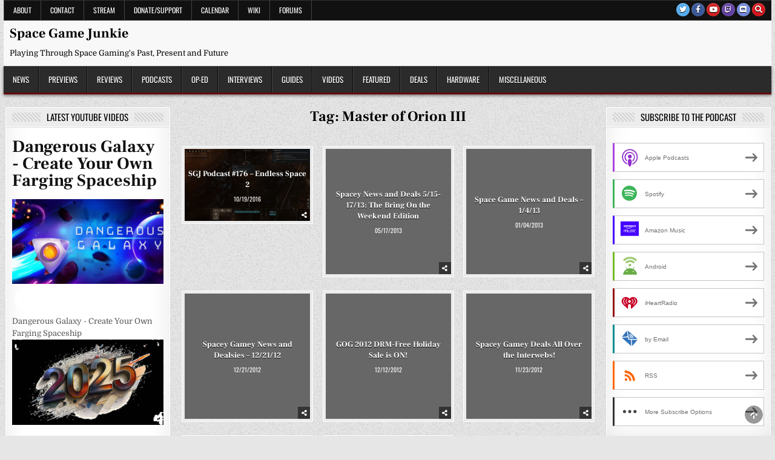

--- FILE ---
content_type: text/html; charset=UTF-8
request_url: https://www.spacegamejunkie.com/tag/master-of-orion-iii/
body_size: 37172
content:
<!DOCTYPE html>
<html lang="en-US">
<head><meta charset="UTF-8"><script>if(navigator.userAgent.match(/MSIE|Internet Explorer/i)||navigator.userAgent.match(/Trident\/7\..*?rv:11/i)){var href=document.location.href;if(!href.match(/[?&]nowprocket/)){if(href.indexOf("?")==-1){if(href.indexOf("#")==-1){document.location.href=href+"?nowprocket=1"}else{document.location.href=href.replace("#","?nowprocket=1#")}}else{if(href.indexOf("#")==-1){document.location.href=href+"&nowprocket=1"}else{document.location.href=href.replace("#","&nowprocket=1#")}}}}</script><script>(()=>{class RocketLazyLoadScripts{constructor(){this.v="2.0.4",this.userEvents=["keydown","keyup","mousedown","mouseup","mousemove","mouseover","mouseout","touchmove","touchstart","touchend","touchcancel","wheel","click","dblclick","input"],this.attributeEvents=["onblur","onclick","oncontextmenu","ondblclick","onfocus","onmousedown","onmouseenter","onmouseleave","onmousemove","onmouseout","onmouseover","onmouseup","onmousewheel","onscroll","onsubmit"]}async t(){this.i(),this.o(),/iP(ad|hone)/.test(navigator.userAgent)&&this.h(),this.u(),this.l(this),this.m(),this.k(this),this.p(this),this._(),await Promise.all([this.R(),this.L()]),this.lastBreath=Date.now(),this.S(this),this.P(),this.D(),this.O(),this.M(),await this.C(this.delayedScripts.normal),await this.C(this.delayedScripts.defer),await this.C(this.delayedScripts.async),await this.T(),await this.F(),await this.j(),await this.A(),window.dispatchEvent(new Event("rocket-allScriptsLoaded")),this.everythingLoaded=!0,this.lastTouchEnd&&await new Promise(t=>setTimeout(t,500-Date.now()+this.lastTouchEnd)),this.I(),this.H(),this.U(),this.W()}i(){this.CSPIssue=sessionStorage.getItem("rocketCSPIssue"),document.addEventListener("securitypolicyviolation",t=>{this.CSPIssue||"script-src-elem"!==t.violatedDirective||"data"!==t.blockedURI||(this.CSPIssue=!0,sessionStorage.setItem("rocketCSPIssue",!0))},{isRocket:!0})}o(){window.addEventListener("pageshow",t=>{this.persisted=t.persisted,this.realWindowLoadedFired=!0},{isRocket:!0}),window.addEventListener("pagehide",()=>{this.onFirstUserAction=null},{isRocket:!0})}h(){let t;function e(e){t=e}window.addEventListener("touchstart",e,{isRocket:!0}),window.addEventListener("touchend",function i(o){o.changedTouches[0]&&t.changedTouches[0]&&Math.abs(o.changedTouches[0].pageX-t.changedTouches[0].pageX)<10&&Math.abs(o.changedTouches[0].pageY-t.changedTouches[0].pageY)<10&&o.timeStamp-t.timeStamp<200&&(window.removeEventListener("touchstart",e,{isRocket:!0}),window.removeEventListener("touchend",i,{isRocket:!0}),"INPUT"===o.target.tagName&&"text"===o.target.type||(o.target.dispatchEvent(new TouchEvent("touchend",{target:o.target,bubbles:!0})),o.target.dispatchEvent(new MouseEvent("mouseover",{target:o.target,bubbles:!0})),o.target.dispatchEvent(new PointerEvent("click",{target:o.target,bubbles:!0,cancelable:!0,detail:1,clientX:o.changedTouches[0].clientX,clientY:o.changedTouches[0].clientY})),event.preventDefault()))},{isRocket:!0})}q(t){this.userActionTriggered||("mousemove"!==t.type||this.firstMousemoveIgnored?"keyup"===t.type||"mouseover"===t.type||"mouseout"===t.type||(this.userActionTriggered=!0,this.onFirstUserAction&&this.onFirstUserAction()):this.firstMousemoveIgnored=!0),"click"===t.type&&t.preventDefault(),t.stopPropagation(),t.stopImmediatePropagation(),"touchstart"===this.lastEvent&&"touchend"===t.type&&(this.lastTouchEnd=Date.now()),"click"===t.type&&(this.lastTouchEnd=0),this.lastEvent=t.type,t.composedPath&&t.composedPath()[0].getRootNode()instanceof ShadowRoot&&(t.rocketTarget=t.composedPath()[0]),this.savedUserEvents.push(t)}u(){this.savedUserEvents=[],this.userEventHandler=this.q.bind(this),this.userEvents.forEach(t=>window.addEventListener(t,this.userEventHandler,{passive:!1,isRocket:!0})),document.addEventListener("visibilitychange",this.userEventHandler,{isRocket:!0})}U(){this.userEvents.forEach(t=>window.removeEventListener(t,this.userEventHandler,{passive:!1,isRocket:!0})),document.removeEventListener("visibilitychange",this.userEventHandler,{isRocket:!0}),this.savedUserEvents.forEach(t=>{(t.rocketTarget||t.target).dispatchEvent(new window[t.constructor.name](t.type,t))})}m(){const t="return false",e=Array.from(this.attributeEvents,t=>"data-rocket-"+t),i="["+this.attributeEvents.join("],[")+"]",o="[data-rocket-"+this.attributeEvents.join("],[data-rocket-")+"]",s=(e,i,o)=>{o&&o!==t&&(e.setAttribute("data-rocket-"+i,o),e["rocket"+i]=new Function("event",o),e.setAttribute(i,t))};new MutationObserver(t=>{for(const n of t)"attributes"===n.type&&(n.attributeName.startsWith("data-rocket-")||this.everythingLoaded?n.attributeName.startsWith("data-rocket-")&&this.everythingLoaded&&this.N(n.target,n.attributeName.substring(12)):s(n.target,n.attributeName,n.target.getAttribute(n.attributeName))),"childList"===n.type&&n.addedNodes.forEach(t=>{if(t.nodeType===Node.ELEMENT_NODE)if(this.everythingLoaded)for(const i of[t,...t.querySelectorAll(o)])for(const t of i.getAttributeNames())e.includes(t)&&this.N(i,t.substring(12));else for(const e of[t,...t.querySelectorAll(i)])for(const t of e.getAttributeNames())this.attributeEvents.includes(t)&&s(e,t,e.getAttribute(t))})}).observe(document,{subtree:!0,childList:!0,attributeFilter:[...this.attributeEvents,...e]})}I(){this.attributeEvents.forEach(t=>{document.querySelectorAll("[data-rocket-"+t+"]").forEach(e=>{this.N(e,t)})})}N(t,e){const i=t.getAttribute("data-rocket-"+e);i&&(t.setAttribute(e,i),t.removeAttribute("data-rocket-"+e))}k(t){Object.defineProperty(HTMLElement.prototype,"onclick",{get(){return this.rocketonclick||null},set(e){this.rocketonclick=e,this.setAttribute(t.everythingLoaded?"onclick":"data-rocket-onclick","this.rocketonclick(event)")}})}S(t){function e(e,i){let o=e[i];e[i]=null,Object.defineProperty(e,i,{get:()=>o,set(s){t.everythingLoaded?o=s:e["rocket"+i]=o=s}})}e(document,"onreadystatechange"),e(window,"onload"),e(window,"onpageshow");try{Object.defineProperty(document,"readyState",{get:()=>t.rocketReadyState,set(e){t.rocketReadyState=e},configurable:!0}),document.readyState="loading"}catch(t){console.log("WPRocket DJE readyState conflict, bypassing")}}l(t){this.originalAddEventListener=EventTarget.prototype.addEventListener,this.originalRemoveEventListener=EventTarget.prototype.removeEventListener,this.savedEventListeners=[],EventTarget.prototype.addEventListener=function(e,i,o){o&&o.isRocket||!t.B(e,this)&&!t.userEvents.includes(e)||t.B(e,this)&&!t.userActionTriggered||e.startsWith("rocket-")||t.everythingLoaded?t.originalAddEventListener.call(this,e,i,o):(t.savedEventListeners.push({target:this,remove:!1,type:e,func:i,options:o}),"mouseenter"!==e&&"mouseleave"!==e||t.originalAddEventListener.call(this,e,t.savedUserEvents.push,o))},EventTarget.prototype.removeEventListener=function(e,i,o){o&&o.isRocket||!t.B(e,this)&&!t.userEvents.includes(e)||t.B(e,this)&&!t.userActionTriggered||e.startsWith("rocket-")||t.everythingLoaded?t.originalRemoveEventListener.call(this,e,i,o):t.savedEventListeners.push({target:this,remove:!0,type:e,func:i,options:o})}}J(t,e){this.savedEventListeners=this.savedEventListeners.filter(i=>{let o=i.type,s=i.target||window;return e!==o||t!==s||(this.B(o,s)&&(i.type="rocket-"+o),this.$(i),!1)})}H(){EventTarget.prototype.addEventListener=this.originalAddEventListener,EventTarget.prototype.removeEventListener=this.originalRemoveEventListener,this.savedEventListeners.forEach(t=>this.$(t))}$(t){t.remove?this.originalRemoveEventListener.call(t.target,t.type,t.func,t.options):this.originalAddEventListener.call(t.target,t.type,t.func,t.options)}p(t){let e;function i(e){return t.everythingLoaded?e:e.split(" ").map(t=>"load"===t||t.startsWith("load.")?"rocket-jquery-load":t).join(" ")}function o(o){function s(e){const s=o.fn[e];o.fn[e]=o.fn.init.prototype[e]=function(){return this[0]===window&&t.userActionTriggered&&("string"==typeof arguments[0]||arguments[0]instanceof String?arguments[0]=i(arguments[0]):"object"==typeof arguments[0]&&Object.keys(arguments[0]).forEach(t=>{const e=arguments[0][t];delete arguments[0][t],arguments[0][i(t)]=e})),s.apply(this,arguments),this}}if(o&&o.fn&&!t.allJQueries.includes(o)){const e={DOMContentLoaded:[],"rocket-DOMContentLoaded":[]};for(const t in e)document.addEventListener(t,()=>{e[t].forEach(t=>t())},{isRocket:!0});o.fn.ready=o.fn.init.prototype.ready=function(i){function s(){parseInt(o.fn.jquery)>2?setTimeout(()=>i.bind(document)(o)):i.bind(document)(o)}return"function"==typeof i&&(t.realDomReadyFired?!t.userActionTriggered||t.fauxDomReadyFired?s():e["rocket-DOMContentLoaded"].push(s):e.DOMContentLoaded.push(s)),o([])},s("on"),s("one"),s("off"),t.allJQueries.push(o)}e=o}t.allJQueries=[],o(window.jQuery),Object.defineProperty(window,"jQuery",{get:()=>e,set(t){o(t)}})}P(){const t=new Map;document.write=document.writeln=function(e){const i=document.currentScript,o=document.createRange(),s=i.parentElement;let n=t.get(i);void 0===n&&(n=i.nextSibling,t.set(i,n));const c=document.createDocumentFragment();o.setStart(c,0),c.appendChild(o.createContextualFragment(e)),s.insertBefore(c,n)}}async R(){return new Promise(t=>{this.userActionTriggered?t():this.onFirstUserAction=t})}async L(){return new Promise(t=>{document.addEventListener("DOMContentLoaded",()=>{this.realDomReadyFired=!0,t()},{isRocket:!0})})}async j(){return this.realWindowLoadedFired?Promise.resolve():new Promise(t=>{window.addEventListener("load",t,{isRocket:!0})})}M(){this.pendingScripts=[];this.scriptsMutationObserver=new MutationObserver(t=>{for(const e of t)e.addedNodes.forEach(t=>{"SCRIPT"!==t.tagName||t.noModule||t.isWPRocket||this.pendingScripts.push({script:t,promise:new Promise(e=>{const i=()=>{const i=this.pendingScripts.findIndex(e=>e.script===t);i>=0&&this.pendingScripts.splice(i,1),e()};t.addEventListener("load",i,{isRocket:!0}),t.addEventListener("error",i,{isRocket:!0}),setTimeout(i,1e3)})})})}),this.scriptsMutationObserver.observe(document,{childList:!0,subtree:!0})}async F(){await this.X(),this.pendingScripts.length?(await this.pendingScripts[0].promise,await this.F()):this.scriptsMutationObserver.disconnect()}D(){this.delayedScripts={normal:[],async:[],defer:[]},document.querySelectorAll("script[type$=rocketlazyloadscript]").forEach(t=>{t.hasAttribute("data-rocket-src")?t.hasAttribute("async")&&!1!==t.async?this.delayedScripts.async.push(t):t.hasAttribute("defer")&&!1!==t.defer||"module"===t.getAttribute("data-rocket-type")?this.delayedScripts.defer.push(t):this.delayedScripts.normal.push(t):this.delayedScripts.normal.push(t)})}async _(){await this.L();let t=[];document.querySelectorAll("script[type$=rocketlazyloadscript][data-rocket-src]").forEach(e=>{let i=e.getAttribute("data-rocket-src");if(i&&!i.startsWith("data:")){i.startsWith("//")&&(i=location.protocol+i);try{const o=new URL(i).origin;o!==location.origin&&t.push({src:o,crossOrigin:e.crossOrigin||"module"===e.getAttribute("data-rocket-type")})}catch(t){}}}),t=[...new Map(t.map(t=>[JSON.stringify(t),t])).values()],this.Y(t,"preconnect")}async G(t){if(await this.K(),!0!==t.noModule||!("noModule"in HTMLScriptElement.prototype))return new Promise(e=>{let i;function o(){(i||t).setAttribute("data-rocket-status","executed"),e()}try{if(navigator.userAgent.includes("Firefox/")||""===navigator.vendor||this.CSPIssue)i=document.createElement("script"),[...t.attributes].forEach(t=>{let e=t.nodeName;"type"!==e&&("data-rocket-type"===e&&(e="type"),"data-rocket-src"===e&&(e="src"),i.setAttribute(e,t.nodeValue))}),t.text&&(i.text=t.text),t.nonce&&(i.nonce=t.nonce),i.hasAttribute("src")?(i.addEventListener("load",o,{isRocket:!0}),i.addEventListener("error",()=>{i.setAttribute("data-rocket-status","failed-network"),e()},{isRocket:!0}),setTimeout(()=>{i.isConnected||e()},1)):(i.text=t.text,o()),i.isWPRocket=!0,t.parentNode.replaceChild(i,t);else{const i=t.getAttribute("data-rocket-type"),s=t.getAttribute("data-rocket-src");i?(t.type=i,t.removeAttribute("data-rocket-type")):t.removeAttribute("type"),t.addEventListener("load",o,{isRocket:!0}),t.addEventListener("error",i=>{this.CSPIssue&&i.target.src.startsWith("data:")?(console.log("WPRocket: CSP fallback activated"),t.removeAttribute("src"),this.G(t).then(e)):(t.setAttribute("data-rocket-status","failed-network"),e())},{isRocket:!0}),s?(t.fetchPriority="high",t.removeAttribute("data-rocket-src"),t.src=s):t.src="data:text/javascript;base64,"+window.btoa(unescape(encodeURIComponent(t.text)))}}catch(i){t.setAttribute("data-rocket-status","failed-transform"),e()}});t.setAttribute("data-rocket-status","skipped")}async C(t){const e=t.shift();return e?(e.isConnected&&await this.G(e),this.C(t)):Promise.resolve()}O(){this.Y([...this.delayedScripts.normal,...this.delayedScripts.defer,...this.delayedScripts.async],"preload")}Y(t,e){this.trash=this.trash||[];let i=!0;var o=document.createDocumentFragment();t.forEach(t=>{const s=t.getAttribute&&t.getAttribute("data-rocket-src")||t.src;if(s&&!s.startsWith("data:")){const n=document.createElement("link");n.href=s,n.rel=e,"preconnect"!==e&&(n.as="script",n.fetchPriority=i?"high":"low"),t.getAttribute&&"module"===t.getAttribute("data-rocket-type")&&(n.crossOrigin=!0),t.crossOrigin&&(n.crossOrigin=t.crossOrigin),t.integrity&&(n.integrity=t.integrity),t.nonce&&(n.nonce=t.nonce),o.appendChild(n),this.trash.push(n),i=!1}}),document.head.appendChild(o)}W(){this.trash.forEach(t=>t.remove())}async T(){try{document.readyState="interactive"}catch(t){}this.fauxDomReadyFired=!0;try{await this.K(),this.J(document,"readystatechange"),document.dispatchEvent(new Event("rocket-readystatechange")),await this.K(),document.rocketonreadystatechange&&document.rocketonreadystatechange(),await this.K(),this.J(document,"DOMContentLoaded"),document.dispatchEvent(new Event("rocket-DOMContentLoaded")),await this.K(),this.J(window,"DOMContentLoaded"),window.dispatchEvent(new Event("rocket-DOMContentLoaded"))}catch(t){console.error(t)}}async A(){try{document.readyState="complete"}catch(t){}try{await this.K(),this.J(document,"readystatechange"),document.dispatchEvent(new Event("rocket-readystatechange")),await this.K(),document.rocketonreadystatechange&&document.rocketonreadystatechange(),await this.K(),this.J(window,"load"),window.dispatchEvent(new Event("rocket-load")),await this.K(),window.rocketonload&&window.rocketonload(),await this.K(),this.allJQueries.forEach(t=>t(window).trigger("rocket-jquery-load")),await this.K(),this.J(window,"pageshow");const t=new Event("rocket-pageshow");t.persisted=this.persisted,window.dispatchEvent(t),await this.K(),window.rocketonpageshow&&window.rocketonpageshow({persisted:this.persisted})}catch(t){console.error(t)}}async K(){Date.now()-this.lastBreath>45&&(await this.X(),this.lastBreath=Date.now())}async X(){return document.hidden?new Promise(t=>setTimeout(t)):new Promise(t=>requestAnimationFrame(t))}B(t,e){return e===document&&"readystatechange"===t||(e===document&&"DOMContentLoaded"===t||(e===window&&"DOMContentLoaded"===t||(e===window&&"load"===t||e===window&&"pageshow"===t)))}static run(){(new RocketLazyLoadScripts).t()}}RocketLazyLoadScripts.run()})();</script>

<meta name="viewport" content="width=device-width, initial-scale=1.0">
<link rel="profile" href="http://gmpg.org/xfn/11">
<meta name='robots' content='index, follow, max-image-preview:large, max-snippet:-1, max-video-preview:-1' />

<!-- Google Tag Manager for WordPress by gtm4wp.com -->
<script data-cfasync="false" data-pagespeed-no-defer>
	var gtm4wp_datalayer_name = "dataLayer";
	var dataLayer = dataLayer || [];
</script>
<!-- End Google Tag Manager for WordPress by gtm4wp.com -->
	<!-- This site is optimized with the Yoast SEO plugin v26.5 - https://yoast.com/wordpress/plugins/seo/ -->
	<title>Master of Orion III Archives - Space Game Junkie</title>
<link data-rocket-preload as="style" href="https://fonts.googleapis.com/css?family=Domine%3A400%2C700%7COswald%3A400%2C700%7CFrank%20Ruhl%20Libre%3A400%2C700&#038;display=swap" rel="preload">
<link href="https://fonts.googleapis.com/css?family=Domine%3A400%2C700%7COswald%3A400%2C700%7CFrank%20Ruhl%20Libre%3A400%2C700&#038;display=swap" media="print" onload="this.media=&#039;all&#039;" rel="stylesheet">
<style id="wpr-usedcss">img:is([sizes=auto i],[sizes^="auto," i]){contain-intrinsic-size:3000px 1500px}img.emoji{display:inline!important;border:none!important;box-shadow:none!important;height:1em!important;width:1em!important;margin:0 .07em!important;vertical-align:-.1em!important;background:0 0!important;padding:0!important}:where(.wp-block-button__link){border-radius:9999px;box-shadow:none;padding:calc(.667em + 2px) calc(1.333em + 2px);text-decoration:none}:root :where(.wp-block-button .wp-block-button__link.is-style-outline),:root :where(.wp-block-button.is-style-outline>.wp-block-button__link){border:2px solid;padding:.667em 1.333em}:root :where(.wp-block-button .wp-block-button__link.is-style-outline:not(.has-text-color)),:root :where(.wp-block-button.is-style-outline>.wp-block-button__link:not(.has-text-color)){color:currentColor}:root :where(.wp-block-button .wp-block-button__link.is-style-outline:not(.has-background)),:root :where(.wp-block-button.is-style-outline>.wp-block-button__link:not(.has-background)){background-color:initial;background-image:none}:where(.wp-block-calendar table:not(.has-background) th){background:#ddd}:where(.wp-block-columns){margin-bottom:1.75em}:where(.wp-block-columns.has-background){padding:1.25em 2.375em}:where(.wp-block-post-comments input[type=submit]){border:none}:where(.wp-block-cover-image:not(.has-text-color)),:where(.wp-block-cover:not(.has-text-color)){color:#fff}:where(.wp-block-cover-image.is-light:not(.has-text-color)),:where(.wp-block-cover.is-light:not(.has-text-color)){color:#000}:root :where(.wp-block-cover h1:not(.has-text-color)),:root :where(.wp-block-cover h2:not(.has-text-color)),:root :where(.wp-block-cover h3:not(.has-text-color)),:root :where(.wp-block-cover h4:not(.has-text-color)),:root :where(.wp-block-cover h5:not(.has-text-color)),:root :where(.wp-block-cover h6:not(.has-text-color)),:root :where(.wp-block-cover p:not(.has-text-color)){color:inherit}:where(.wp-block-file){margin-bottom:1.5em}:where(.wp-block-file__button){border-radius:2em;display:inline-block;padding:.5em 1em}:where(.wp-block-file__button):is(a):active,:where(.wp-block-file__button):is(a):focus,:where(.wp-block-file__button):is(a):hover,:where(.wp-block-file__button):is(a):visited{box-shadow:none;color:#fff;opacity:.85;text-decoration:none}:where(.wp-block-group.wp-block-group-is-layout-constrained){position:relative}:root :where(.wp-block-image.is-style-rounded img,.wp-block-image .is-style-rounded img){border-radius:9999px}:where(.wp-block-latest-comments:not([style*=line-height] .wp-block-latest-comments__comment)){line-height:1.1}:where(.wp-block-latest-comments:not([style*=line-height] .wp-block-latest-comments__comment-excerpt p)){line-height:1.8}:root :where(.wp-block-latest-posts.is-grid){padding:0}:root :where(.wp-block-latest-posts.wp-block-latest-posts__list){padding-left:0}ul{box-sizing:border-box}:root :where(.wp-block-list.has-background){padding:1.25em 2.375em}:where(.wp-block-navigation.has-background .wp-block-navigation-item a:not(.wp-element-button)),:where(.wp-block-navigation.has-background .wp-block-navigation-submenu a:not(.wp-element-button)){padding:.5em 1em}:where(.wp-block-navigation .wp-block-navigation__submenu-container .wp-block-navigation-item a:not(.wp-element-button)),:where(.wp-block-navigation .wp-block-navigation__submenu-container .wp-block-navigation-submenu a:not(.wp-element-button)),:where(.wp-block-navigation .wp-block-navigation__submenu-container .wp-block-navigation-submenu button.wp-block-navigation-item__content),:where(.wp-block-navigation .wp-block-navigation__submenu-container .wp-block-pages-list__item button.wp-block-navigation-item__content){padding:.5em 1em}:root :where(p.has-background){padding:1.25em 2.375em}:where(p.has-text-color:not(.has-link-color)) a{color:inherit}:where(.wp-block-post-comments-form) input:not([type=submit]),:where(.wp-block-post-comments-form) textarea{border:1px solid #949494;font-family:inherit;font-size:1em}:where(.wp-block-post-comments-form) input:where(:not([type=submit]):not([type=checkbox])),:where(.wp-block-post-comments-form) textarea{padding:calc(.667em + 2px)}:where(.wp-block-post-excerpt){box-sizing:border-box;margin-bottom:var(--wp--style--block-gap);margin-top:var(--wp--style--block-gap)}:where(.wp-block-preformatted.has-background){padding:1.25em 2.375em}:where(.wp-block-search__button){border:1px solid #ccc;padding:6px 10px}:where(.wp-block-search__input){font-family:inherit;font-size:inherit;font-style:inherit;font-weight:inherit;letter-spacing:inherit;line-height:inherit;text-transform:inherit}:where(.wp-block-search__button-inside .wp-block-search__inside-wrapper){border:1px solid #949494;box-sizing:border-box;padding:4px}:where(.wp-block-search__button-inside .wp-block-search__inside-wrapper) .wp-block-search__input{border:none;border-radius:0;padding:0 4px}:where(.wp-block-search__button-inside .wp-block-search__inside-wrapper) .wp-block-search__input:focus{outline:0}:where(.wp-block-search__button-inside .wp-block-search__inside-wrapper) :where(.wp-block-search__button){padding:4px 8px}:root :where(.wp-block-separator.is-style-dots){height:auto;line-height:1;text-align:center}:root :where(.wp-block-separator.is-style-dots):before{color:currentColor;content:"···";font-family:serif;font-size:1.5em;letter-spacing:2em;padding-left:2em}:root :where(.wp-block-site-logo.is-style-rounded){border-radius:9999px}:where(.wp-block-social-links:not(.is-style-logos-only)) .wp-social-link{background-color:#f0f0f0;color:#444}:where(.wp-block-social-links:not(.is-style-logos-only)) .wp-social-link-amazon{background-color:#f90;color:#fff}:where(.wp-block-social-links:not(.is-style-logos-only)) .wp-social-link-bandcamp{background-color:#1ea0c3;color:#fff}:where(.wp-block-social-links:not(.is-style-logos-only)) .wp-social-link-behance{background-color:#0757fe;color:#fff}:where(.wp-block-social-links:not(.is-style-logos-only)) .wp-social-link-bluesky{background-color:#0a7aff;color:#fff}:where(.wp-block-social-links:not(.is-style-logos-only)) .wp-social-link-codepen{background-color:#1e1f26;color:#fff}:where(.wp-block-social-links:not(.is-style-logos-only)) .wp-social-link-deviantart{background-color:#02e49b;color:#fff}:where(.wp-block-social-links:not(.is-style-logos-only)) .wp-social-link-discord{background-color:#5865f2;color:#fff}:where(.wp-block-social-links:not(.is-style-logos-only)) .wp-social-link-dribbble{background-color:#e94c89;color:#fff}:where(.wp-block-social-links:not(.is-style-logos-only)) .wp-social-link-dropbox{background-color:#4280ff;color:#fff}:where(.wp-block-social-links:not(.is-style-logos-only)) .wp-social-link-etsy{background-color:#f45800;color:#fff}:where(.wp-block-social-links:not(.is-style-logos-only)) .wp-social-link-facebook{background-color:#0866ff;color:#fff}:where(.wp-block-social-links:not(.is-style-logos-only)) .wp-social-link-fivehundredpx{background-color:#000;color:#fff}:where(.wp-block-social-links:not(.is-style-logos-only)) .wp-social-link-flickr{background-color:#0461dd;color:#fff}:where(.wp-block-social-links:not(.is-style-logos-only)) .wp-social-link-foursquare{background-color:#e65678;color:#fff}:where(.wp-block-social-links:not(.is-style-logos-only)) .wp-social-link-github{background-color:#24292d;color:#fff}:where(.wp-block-social-links:not(.is-style-logos-only)) .wp-social-link-goodreads{background-color:#eceadd;color:#382110}:where(.wp-block-social-links:not(.is-style-logos-only)) .wp-social-link-google{background-color:#ea4434;color:#fff}:where(.wp-block-social-links:not(.is-style-logos-only)) .wp-social-link-gravatar{background-color:#1d4fc4;color:#fff}:where(.wp-block-social-links:not(.is-style-logos-only)) .wp-social-link-instagram{background-color:#f00075;color:#fff}:where(.wp-block-social-links:not(.is-style-logos-only)) .wp-social-link-lastfm{background-color:#e21b24;color:#fff}:where(.wp-block-social-links:not(.is-style-logos-only)) .wp-social-link-linkedin{background-color:#0d66c2;color:#fff}:where(.wp-block-social-links:not(.is-style-logos-only)) .wp-social-link-mastodon{background-color:#3288d4;color:#fff}:where(.wp-block-social-links:not(.is-style-logos-only)) .wp-social-link-medium{background-color:#000;color:#fff}:where(.wp-block-social-links:not(.is-style-logos-only)) .wp-social-link-meetup{background-color:#f6405f;color:#fff}:where(.wp-block-social-links:not(.is-style-logos-only)) .wp-social-link-patreon{background-color:#000;color:#fff}:where(.wp-block-social-links:not(.is-style-logos-only)) .wp-social-link-pinterest{background-color:#e60122;color:#fff}:where(.wp-block-social-links:not(.is-style-logos-only)) .wp-social-link-pocket{background-color:#ef4155;color:#fff}:where(.wp-block-social-links:not(.is-style-logos-only)) .wp-social-link-reddit{background-color:#ff4500;color:#fff}:where(.wp-block-social-links:not(.is-style-logos-only)) .wp-social-link-skype{background-color:#0478d7;color:#fff}:where(.wp-block-social-links:not(.is-style-logos-only)) .wp-social-link-snapchat{background-color:#fefc00;color:#fff;stroke:#000}:where(.wp-block-social-links:not(.is-style-logos-only)) .wp-social-link-soundcloud{background-color:#ff5600;color:#fff}:where(.wp-block-social-links:not(.is-style-logos-only)) .wp-social-link-spotify{background-color:#1bd760;color:#fff}:where(.wp-block-social-links:not(.is-style-logos-only)) .wp-social-link-telegram{background-color:#2aabee;color:#fff}:where(.wp-block-social-links:not(.is-style-logos-only)) .wp-social-link-threads{background-color:#000;color:#fff}:where(.wp-block-social-links:not(.is-style-logos-only)) .wp-social-link-tiktok{background-color:#000;color:#fff}:where(.wp-block-social-links:not(.is-style-logos-only)) .wp-social-link-tumblr{background-color:#011835;color:#fff}:where(.wp-block-social-links:not(.is-style-logos-only)) .wp-social-link-twitch{background-color:#6440a4;color:#fff}:where(.wp-block-social-links:not(.is-style-logos-only)) .wp-social-link-twitter{background-color:#1da1f2;color:#fff}:where(.wp-block-social-links:not(.is-style-logos-only)) .wp-social-link-vimeo{background-color:#1eb7ea;color:#fff}:where(.wp-block-social-links:not(.is-style-logos-only)) .wp-social-link-vk{background-color:#4680c2;color:#fff}:where(.wp-block-social-links:not(.is-style-logos-only)) .wp-social-link-wordpress{background-color:#3499cd;color:#fff}:where(.wp-block-social-links:not(.is-style-logos-only)) .wp-social-link-whatsapp{background-color:#25d366;color:#fff}:where(.wp-block-social-links:not(.is-style-logos-only)) .wp-social-link-x{background-color:#000;color:#fff}:where(.wp-block-social-links:not(.is-style-logos-only)) .wp-social-link-yelp{background-color:#d32422;color:#fff}:where(.wp-block-social-links:not(.is-style-logos-only)) .wp-social-link-youtube{background-color:red;color:#fff}:where(.wp-block-social-links.is-style-logos-only) .wp-social-link{background:0 0}:where(.wp-block-social-links.is-style-logos-only) .wp-social-link svg{height:1.25em;width:1.25em}:where(.wp-block-social-links.is-style-logos-only) .wp-social-link-amazon{color:#f90}:where(.wp-block-social-links.is-style-logos-only) .wp-social-link-bandcamp{color:#1ea0c3}:where(.wp-block-social-links.is-style-logos-only) .wp-social-link-behance{color:#0757fe}:where(.wp-block-social-links.is-style-logos-only) .wp-social-link-bluesky{color:#0a7aff}:where(.wp-block-social-links.is-style-logos-only) .wp-social-link-codepen{color:#1e1f26}:where(.wp-block-social-links.is-style-logos-only) .wp-social-link-deviantart{color:#02e49b}:where(.wp-block-social-links.is-style-logos-only) .wp-social-link-discord{color:#5865f2}:where(.wp-block-social-links.is-style-logos-only) .wp-social-link-dribbble{color:#e94c89}:where(.wp-block-social-links.is-style-logos-only) .wp-social-link-dropbox{color:#4280ff}:where(.wp-block-social-links.is-style-logos-only) .wp-social-link-etsy{color:#f45800}:where(.wp-block-social-links.is-style-logos-only) .wp-social-link-facebook{color:#0866ff}:where(.wp-block-social-links.is-style-logos-only) .wp-social-link-fivehundredpx{color:#000}:where(.wp-block-social-links.is-style-logos-only) .wp-social-link-flickr{color:#0461dd}:where(.wp-block-social-links.is-style-logos-only) .wp-social-link-foursquare{color:#e65678}:where(.wp-block-social-links.is-style-logos-only) .wp-social-link-github{color:#24292d}:where(.wp-block-social-links.is-style-logos-only) .wp-social-link-goodreads{color:#382110}:where(.wp-block-social-links.is-style-logos-only) .wp-social-link-google{color:#ea4434}:where(.wp-block-social-links.is-style-logos-only) .wp-social-link-gravatar{color:#1d4fc4}:where(.wp-block-social-links.is-style-logos-only) .wp-social-link-instagram{color:#f00075}:where(.wp-block-social-links.is-style-logos-only) .wp-social-link-lastfm{color:#e21b24}:where(.wp-block-social-links.is-style-logos-only) .wp-social-link-linkedin{color:#0d66c2}:where(.wp-block-social-links.is-style-logos-only) .wp-social-link-mastodon{color:#3288d4}:where(.wp-block-social-links.is-style-logos-only) .wp-social-link-medium{color:#000}:where(.wp-block-social-links.is-style-logos-only) .wp-social-link-meetup{color:#f6405f}:where(.wp-block-social-links.is-style-logos-only) .wp-social-link-patreon{color:#000}:where(.wp-block-social-links.is-style-logos-only) .wp-social-link-pinterest{color:#e60122}:where(.wp-block-social-links.is-style-logos-only) .wp-social-link-pocket{color:#ef4155}:where(.wp-block-social-links.is-style-logos-only) .wp-social-link-reddit{color:#ff4500}:where(.wp-block-social-links.is-style-logos-only) .wp-social-link-skype{color:#0478d7}:where(.wp-block-social-links.is-style-logos-only) .wp-social-link-snapchat{color:#fff;stroke:#000}:where(.wp-block-social-links.is-style-logos-only) .wp-social-link-soundcloud{color:#ff5600}:where(.wp-block-social-links.is-style-logos-only) .wp-social-link-spotify{color:#1bd760}:where(.wp-block-social-links.is-style-logos-only) .wp-social-link-telegram{color:#2aabee}:where(.wp-block-social-links.is-style-logos-only) .wp-social-link-threads{color:#000}:where(.wp-block-social-links.is-style-logos-only) .wp-social-link-tiktok{color:#000}:where(.wp-block-social-links.is-style-logos-only) .wp-social-link-tumblr{color:#011835}:where(.wp-block-social-links.is-style-logos-only) .wp-social-link-twitch{color:#6440a4}:where(.wp-block-social-links.is-style-logos-only) .wp-social-link-twitter{color:#1da1f2}:where(.wp-block-social-links.is-style-logos-only) .wp-social-link-vimeo{color:#1eb7ea}:where(.wp-block-social-links.is-style-logos-only) .wp-social-link-vk{color:#4680c2}:where(.wp-block-social-links.is-style-logos-only) .wp-social-link-whatsapp{color:#25d366}:where(.wp-block-social-links.is-style-logos-only) .wp-social-link-wordpress{color:#3499cd}:where(.wp-block-social-links.is-style-logos-only) .wp-social-link-x{color:#000}:where(.wp-block-social-links.is-style-logos-only) .wp-social-link-yelp{color:#d32422}:where(.wp-block-social-links.is-style-logos-only) .wp-social-link-youtube{color:red}:root :where(.wp-block-social-links .wp-social-link a){padding:.25em}:root :where(.wp-block-social-links.is-style-logos-only .wp-social-link a){padding:0}:root :where(.wp-block-social-links.is-style-pill-shape .wp-social-link a){padding-left:.6666666667em;padding-right:.6666666667em}:root :where(.wp-block-tag-cloud.is-style-outline){display:flex;flex-wrap:wrap;gap:1ch}:root :where(.wp-block-tag-cloud.is-style-outline a){border:1px solid;font-size:unset!important;margin-right:0;padding:1ch 2ch;text-decoration:none!important}:root :where(.wp-block-table-of-contents){box-sizing:border-box}:where(.wp-block-term-description){box-sizing:border-box;margin-bottom:var(--wp--style--block-gap);margin-top:var(--wp--style--block-gap)}:where(pre.wp-block-verse){font-family:inherit}:root{--wp--preset--font-size--normal:16px;--wp--preset--font-size--huge:42px}.screen-reader-text{border:0;clip-path:inset(50%);height:1px;margin:-1px;overflow:hidden;padding:0;position:absolute;width:1px;word-wrap:normal!important}.screen-reader-text:focus{background-color:#ddd;clip-path:none;color:#444;display:block;font-size:1em;height:auto;left:5px;line-height:normal;padding:15px 23px 14px;text-decoration:none;top:5px;width:auto;z-index:100000}html :where(.has-border-color){border-style:solid}html :where([style*=border-top-color]){border-top-style:solid}html :where([style*=border-right-color]){border-right-style:solid}html :where([style*=border-bottom-color]){border-bottom-style:solid}html :where([style*=border-left-color]){border-left-style:solid}html :where([style*=border-width]){border-style:solid}html :where([style*=border-top-width]){border-top-style:solid}html :where([style*=border-right-width]){border-right-style:solid}html :where([style*=border-bottom-width]){border-bottom-style:solid}html :where([style*=border-left-width]){border-left-style:solid}html :where(img[class*=wp-image-]){height:auto;max-width:100%}:where(figure){margin:0 0 1em}html :where(.is-position-sticky){--wp-admin--admin-bar--position-offset:var(--wp-admin--admin-bar--height,0px)}@media screen and (max-width:600px){html :where(.is-position-sticky){--wp-admin--admin-bar--position-offset:0px}}:root :where(.wp-block-image figcaption){color:#555;font-size:13px;text-align:center}:where(.wp-block-group.has-background){padding:1.25em 2.375em}:root :where(.wp-block-template-part.has-background){margin-bottom:0;margin-top:0;padding:1.25em 2.375em}:root{--wp--preset--aspect-ratio--square:1;--wp--preset--aspect-ratio--4-3:4/3;--wp--preset--aspect-ratio--3-4:3/4;--wp--preset--aspect-ratio--3-2:3/2;--wp--preset--aspect-ratio--2-3:2/3;--wp--preset--aspect-ratio--16-9:16/9;--wp--preset--aspect-ratio--9-16:9/16;--wp--preset--color--black:#000000;--wp--preset--color--cyan-bluish-gray:#abb8c3;--wp--preset--color--white:#ffffff;--wp--preset--color--pale-pink:#f78da7;--wp--preset--color--vivid-red:#cf2e2e;--wp--preset--color--luminous-vivid-orange:#ff6900;--wp--preset--color--luminous-vivid-amber:#fcb900;--wp--preset--color--light-green-cyan:#7bdcb5;--wp--preset--color--vivid-green-cyan:#00d084;--wp--preset--color--pale-cyan-blue:#8ed1fc;--wp--preset--color--vivid-cyan-blue:#0693e3;--wp--preset--color--vivid-purple:#9b51e0;--wp--preset--gradient--vivid-cyan-blue-to-vivid-purple:linear-gradient(135deg,rgba(6, 147, 227, 1) 0%,rgb(155, 81, 224) 100%);--wp--preset--gradient--light-green-cyan-to-vivid-green-cyan:linear-gradient(135deg,rgb(122, 220, 180) 0%,rgb(0, 208, 130) 100%);--wp--preset--gradient--luminous-vivid-amber-to-luminous-vivid-orange:linear-gradient(135deg,rgba(252, 185, 0, 1) 0%,rgba(255, 105, 0, 1) 100%);--wp--preset--gradient--luminous-vivid-orange-to-vivid-red:linear-gradient(135deg,rgba(255, 105, 0, 1) 0%,rgb(207, 46, 46) 100%);--wp--preset--gradient--very-light-gray-to-cyan-bluish-gray:linear-gradient(135deg,rgb(238, 238, 238) 0%,rgb(169, 184, 195) 100%);--wp--preset--gradient--cool-to-warm-spectrum:linear-gradient(135deg,rgb(74, 234, 220) 0%,rgb(151, 120, 209) 20%,rgb(207, 42, 186) 40%,rgb(238, 44, 130) 60%,rgb(251, 105, 98) 80%,rgb(254, 248, 76) 100%);--wp--preset--gradient--blush-light-purple:linear-gradient(135deg,rgb(255, 206, 236) 0%,rgb(152, 150, 240) 100%);--wp--preset--gradient--blush-bordeaux:linear-gradient(135deg,rgb(254, 205, 165) 0%,rgb(254, 45, 45) 50%,rgb(107, 0, 62) 100%);--wp--preset--gradient--luminous-dusk:linear-gradient(135deg,rgb(255, 203, 112) 0%,rgb(199, 81, 192) 50%,rgb(65, 88, 208) 100%);--wp--preset--gradient--pale-ocean:linear-gradient(135deg,rgb(255, 245, 203) 0%,rgb(182, 227, 212) 50%,rgb(51, 167, 181) 100%);--wp--preset--gradient--electric-grass:linear-gradient(135deg,rgb(202, 248, 128) 0%,rgb(113, 206, 126) 100%);--wp--preset--gradient--midnight:linear-gradient(135deg,rgb(2, 3, 129) 0%,rgb(40, 116, 252) 100%);--wp--preset--font-size--small:13px;--wp--preset--font-size--medium:20px;--wp--preset--font-size--large:36px;--wp--preset--font-size--x-large:42px;--wp--preset--spacing--20:0.44rem;--wp--preset--spacing--30:0.67rem;--wp--preset--spacing--40:1rem;--wp--preset--spacing--50:1.5rem;--wp--preset--spacing--60:2.25rem;--wp--preset--spacing--70:3.38rem;--wp--preset--spacing--80:5.06rem;--wp--preset--shadow--natural:6px 6px 9px rgba(0, 0, 0, .2);--wp--preset--shadow--deep:12px 12px 50px rgba(0, 0, 0, .4);--wp--preset--shadow--sharp:6px 6px 0px rgba(0, 0, 0, .2);--wp--preset--shadow--outlined:6px 6px 0px -3px rgba(255, 255, 255, 1),6px 6px rgba(0, 0, 0, 1);--wp--preset--shadow--crisp:6px 6px 0px rgba(0, 0, 0, 1)}:where(.is-layout-flex){gap:.5em}:where(.is-layout-grid){gap:.5em}:where(.wp-block-post-template.is-layout-flex){gap:1.25em}:where(.wp-block-post-template.is-layout-grid){gap:1.25em}:where(.wp-block-columns.is-layout-flex){gap:2em}:where(.wp-block-columns.is-layout-grid){gap:2em}:root :where(.wp-block-pullquote){font-size:1.5em;line-height:1.6}a,address,body,canvas,caption,code,div,dl,dt,em,fieldset,figure,font,form,h1,h2,h3,header,html,i,iframe,img,label,legend,li,nav,object,p,span,strike,table,tbody,time,tr,tt,ul,video{border:0;font-family:inherit;font-size:100%;font-style:inherit;font-weight:inherit;margin:0;outline:0;padding:0;vertical-align:baseline}html{font-family:sans-serif;font-size:62.5%;overflow-y:scroll;-webkit-text-size-adjust:100%;-ms-text-size-adjust:100%}body{background:#fff;line-height:1}figure,header,main,nav{display:block}canvas,progress,video{display:inline-block;vertical-align:baseline}ul{list-style:none}table{border-collapse:separate;border-spacing:0}caption{font-weight:400;text-align:left}textarea{overflow:auto}optgroup{font-weight:700}a{background-color:transparent}a:focus{outline:dotted thin}a:active,a:hover{outline:0}a img{border:0}[hidden]{display:none}em,i{font-style:italic}svg:not(:root){overflow:hidden}figure{margin:1em 40px}code{font-family:monospace,monospace;font-size:1em}button,input,optgroup,select,textarea{color:inherit;font:inherit;margin:0}button{overflow:visible}button,select{text-transform:none}button,html input[type=button],input[type=submit]{-webkit-appearance:button;cursor:pointer}button[disabled],html input[disabled]{cursor:default}button::-moz-focus-inner,input::-moz-focus-inner{border:0;padding:0}input{line-height:normal}input[type=checkbox],input[type=radio]{box-sizing:border-box;padding:0}input[type=number]::-webkit-inner-spin-button,input[type=number]::-webkit-outer-spin-button{height:auto}input[type=search]{-webkit-appearance:textfield;-moz-box-sizing:content-box;-webkit-box-sizing:content-box;box-sizing:content-box}input[type=search]::-webkit-search-cancel-button,input[type=search]::-webkit-search-decoration{-webkit-appearance:none}fieldset{border:1px solid silver;margin:0 2px;padding:.35em .625em .75em}html{-webkit-box-sizing:border-box;-moz-box-sizing:border-box;box-sizing:border-box}*,::after,::before{-webkit-box-sizing:inherit;-moz-box-sizing:inherit;box-sizing:inherit}object,video{max-width:100%}::-moz-selection{background-color:#333;color:#fff;text-shadow:none}::selection{background-color:#333;color:#fff;text-shadow:none}.clear{clear:both}.gridflex-clearfix:after,.gridflex-clearfix:before{content:" ";display:table}.gridflex-clearfix:after{clear:both}.screen-reader-text{border:0;clip:rect(1px,1px,1px,1px);-webkit-clip-path:inset(50%);clip-path:inset(50%);height:1px;width:1px;margin:-1px;overflow:hidden;padding:0;position:absolute!important;word-wrap:normal!important}.screen-reader-text:focus{background-color:#f1f1f1;-webkit-border-radius:3px;-moz-border-radius:3px;border-radius:3px;-webkit-box-shadow:0 0 2px 2px rgba(0,0,0,.6);-moz-box-shadow:0 0 2px 2px rgba(0,0,0,.6);box-shadow:0 0 2px 2px rgba(0,0,0,.6);clip:auto!important;-webkit-clip-path:none;clip-path:none;color:#21759b;display:block;font-size:1em;height:auto;width:auto;margin:0;left:5px;line-height:normal;padding:15px 23px 14px;text-decoration:none;top:5px;z-index:100000}.gridflex-sr-only{border:0;clip:rect(1px,1px,1px,1px);-webkit-clip-path:inset(50%);clip-path:inset(50%);height:1px;width:1px;margin:-1px;overflow:hidden;padding:0;position:absolute!important;word-wrap:normal!important}body{background:#e6e6e6;font:13px Domine,Arial,Helvetica,sans-serif;line-height:1.6;margin:0;padding:0}body,button,input,select,textarea{color:#555}button,input,select,textarea{font-family:inherit;font-size:inherit}button,select{max-width:100%}a{color:#666;text-decoration:none;-webkit-transition:.2s linear;-o-transition:.2s linear;-moz-transition:.2s linear;transition:all .2s linear}a:hover{color:#000;text-decoration:none}a:focus{outline:#666666 dotted 1px}h1{font:bold 32px 'Frank Ruhl Libre',Arial,sans-serif}h2{font:bold 28px 'Frank Ruhl Libre',Arial,sans-serif}h3{font:bold 24px 'Frank Ruhl Libre',Arial,sans-serif}h1,h2,h3{clear:both;line-height:1;margin:.6em 0}h1,h2,h3{color:#111}h1 a,h2 a,h3 a{font-weight:inherit}p{margin-bottom:.7em}address{margin:0 0 1.5em}code,tt{font:15px Consolas,"Andale Mono WT","Andale Mono","Lucida Console","Lucida Sans Typewriter","DejaVu Sans Mono","Bitstream Vera Sans Mono","Liberation Mono","Nimbus Mono L",Monaco,"Courier New",Courier,monospace}code{background:#ffffe0;color:#222;padding:1px;text-shadow:none}ul{margin:0 0 1.5em 2em}ul{list-style:disc}li>ul{margin-bottom:0;margin-left:1em}dt{font-weight:700}img{height:auto;max-width:100%}figure{margin:0}table{margin:0 0 1.5em;width:100%}caption{padding:4px 10px 4px 5px}caption{background:#eee}img{max-width:100%;height:auto}iframe,object{max-width:100%}button,input,select,textarea{font-size:100%;margin:0;vertical-align:baseline}button,input[type=button],input[type=submit]{border:1px solid #e6e6e6;-webkit-border-radius:0;-moz-border-radius:0;border-radius:0;background:#333;color:#fff;cursor:pointer;-webkit-appearance:button;font:13px Oswald,Arial,Helvetica,sans-serif;line-height:1;padding:.7em 1em;-webkit-transition:.4s ease-in-out;-o-transition:.4s ease-in-out;-moz-transition:.4s ease-in-out;transition:all .4s ease-in-out;text-transform:uppercase}button:hover,input[type=button]:hover,input[type=submit]:hover{background:#67080b}button:active,button:focus,input[type=button]:active,input[type=button]:focus,input[type=submit]:active,input[type=submit]:focus{background:#67080b}input[type=checkbox],input[type=radio]{padding:0}input[type=search]{-webkit-appearance:textfield;box-sizing:content-box}input[type=search]::-webkit-search-decoration{-webkit-appearance:none}input[type=email],input[type=number],input[type=search],input[type=text],input[type=url],textarea{color:#666;border:1px solid #ddd;-webkit-border-radius:3px;-moz-border-radius:3px;border-radius:3px}input[type=email]:focus,input[type=number]:focus,input[type=search]:focus,input[type=text]:focus,input[type=url]:focus,textarea:focus{color:#111;-webkit-box-shadow:0 0 6px rgba(0,0,0,.4) inset;-moz-box-shadow:0 0 6px rgba(0,0,0,.4) inset;box-shadow:0 0 6px rgba(0,0,0,.4) inset;-webkit-border-radius:0;-moz-border-radius:0;border-radius:0}input[type=email]:active,input[type=number]:active,input[type=search]:active,input[type=text]:active,input[type=url]:active,textarea:active{color:#111;-webkit-box-shadow:0 0 6px rgba(0,0,0,.4) inset;-moz-box-shadow:0 0 6px rgba(0,0,0,.4) inset;box-shadow:0 0 6px rgba(0,0,0,.4) inset;-webkit-border-radius:0;-moz-border-radius:0;border-radius:0}input[type=email],input[type=number],input[type=search],input[type=text],input[type=url]{padding:5px}textarea{overflow:auto;padding-left:3px;vertical-align:top;width:100%}.gridflex-outer-wrapper:after,.gridflex-outer-wrapper:before{content:" ";display:table}.gridflex-outer-wrapper:after{clear:both}.gridflex-outer-wrapper{position:relative;max-width:1450px;width:100%;margin:0 auto;padding:0}.gridflex-container:after,.gridflex-container:before{content:" ";display:table}.gridflex-container:after{clear:both}#gridflex-wrapper{position:relative;margin:0 auto}.gridflex-content-wrapper{position:relative;padding:0;word-wrap:break-word;display:-webkit-box;display:-webkit-flex;display:-moz-box;display:-ms-flexbox;display:flex;-webkit-box-orient:horizontal;-webkit-box-direction:normal;-webkit-flex-direction:row;-moz-box-orient:horizontal;-moz-box-direction:normal;-ms-flex-direction:row;flex-direction:row;-webkit-box-pack:justify;-webkit-justify-content:space-between;-moz-box-pack:justify;-ms-flex-pack:justify;justify-content:space-between;-webkit-box-align:stretch;-webkit-align-items:stretch;-moz-box-align:stretch;-ms-flex-align:stretch;align-items:stretch;-webkit-flex-wrap:wrap;-ms-flex-wrap:wrap;flex-wrap:wrap;-webkit-align-content:stretch;-ms-flex-line-pack:stretch;align-content:stretch}.gridflex-main-wrapper{position:relative;width:76%;margin:0;padding:0;float:left;word-wrap:break-word;overflow:hidden;-webkit-box-flex:0;-webkit-flex:0 0 76%;-moz-box-flex:0;-ms-flex:0 0 76%;flex:0 0 76%;max-width:76%;-webkit-box-ordinal-group:1;-webkit-order:0;-moz-box-ordinal-group:1;-ms-flex-order:0;order:0}.gridflex-sidebar-one-wrapper{position:relative;width:23.5%;margin:0;padding:0;float:left;word-wrap:break-word;overflow:hidden;-webkit-box-flex:0;-webkit-flex:0 0 23.5%;-moz-box-flex:0;-ms-flex:0 0 23.5%;flex:0 0 23.5%;max-width:23.5%;-webkit-box-ordinal-group:2;-webkit-order:1;-moz-box-ordinal-group:2;-ms-flex-order:1;order:1}.gridflex-sidebar-two-wrapper{position:relative;width:23.5%;margin:0;padding:0;float:left;word-wrap:break-word;overflow:hidden;-webkit-box-flex:0;-webkit-flex:0 0 23.5%;-moz-box-flex:0;-ms-flex:0 0 23.5%;flex:0 0 23.5%;max-width:23.5%;-webkit-box-ordinal-group:3;-webkit-order:2;-moz-box-ordinal-group:3;-ms-flex-order:2;order:2}.gridflex-main-wrapper-inside{padding:20px 0}.gridflex-sidebar-one-wrapper-inside{padding:20px 0 20px 15px}.gridflex-sidebar-two-wrapper-inside{padding:20px 0 20px 15px}.gridflex-layout-s1-c-s2 .gridflex-main-wrapper{width:54%;-webkit-box-flex:0;-webkit-flex:0 0 54%;-moz-box-flex:0;-ms-flex:0 0 54%;flex:0 0 54%;max-width:54%;-webkit-box-ordinal-group:2;-webkit-order:1;-moz-box-ordinal-group:2;-ms-flex-order:1;order:1}.gridflex-layout-s1-c-s2 .gridflex-sidebar-one-wrapper{width:22.8%;-webkit-box-flex:0;-webkit-flex:0 0 22.8%;-moz-box-flex:0;-ms-flex:0 0 22.8%;flex:0 0 22.8%;max-width:22.8%;-webkit-box-ordinal-group:1;-webkit-order:0;-moz-box-ordinal-group:1;-ms-flex-order:0;order:0}.gridflex-layout-s1-c-s2 .gridflex-sidebar-two-wrapper{width:22.8%;-webkit-box-flex:0;-webkit-flex:0 0 22.8%;-moz-box-flex:0;-ms-flex:0 0 22.8%;flex:0 0 22.8%;max-width:22.8%;-webkit-box-ordinal-group:3;-webkit-order:2;-moz-box-ordinal-group:3;-ms-flex-order:2;order:2}.gridflex-layout-s1-c-s2 .gridflex-main-wrapper-inside{padding:20px 0}.gridflex-layout-s1-c-s2 .gridflex-sidebar-one-wrapper-inside{padding:20px 15px 20px 0}.gridflex-layout-s1-c-s2 .gridflex-sidebar-two-wrapper-inside{padding:20px 0 20px 15px}@media only screen and (max-width:1476px){.gridflex-outer-wrapper{width:99%}}@media only screen and (max-width:960px){.gridflex-outer-wrapper{width:98%}.gridflex-main-wrapper{width:100%;float:none;-webkit-box-flex:0;-webkit-flex:0 0 100%;-moz-box-flex:0;-ms-flex:0 0 100%;flex:0 0 100%;max-width:100%;-webkit-box-ordinal-group:1;-webkit-order:0;-moz-box-ordinal-group:1;-ms-flex-order:0;order:0}.gridflex-sidebar-one-wrapper{width:100%;float:none;-webkit-box-flex:0;-webkit-flex:0 0 100%;-moz-box-flex:0;-ms-flex:0 0 100%;flex:0 0 100%;max-width:100%;-webkit-box-ordinal-group:2;-webkit-order:1;-moz-box-ordinal-group:2;-ms-flex-order:1;order:1}.gridflex-sidebar-two-wrapper{width:100%;float:none;-webkit-box-flex:0;-webkit-flex:0 0 100%;-moz-box-flex:0;-ms-flex:0 0 100%;flex:0 0 100%;max-width:100%;-webkit-box-ordinal-group:3;-webkit-order:2;-moz-box-ordinal-group:3;-ms-flex-order:2;order:2}.gridflex-layout-s1-c-s2 .gridflex-main-wrapper{width:100%;float:none;-webkit-box-flex:0;-webkit-flex:0 0 100%;-moz-box-flex:0;-ms-flex:0 0 100%;flex:0 0 100%;max-width:100%;-webkit-box-ordinal-group:1;-webkit-order:0;-moz-box-ordinal-group:1;-ms-flex-order:0;order:0}.gridflex-layout-s1-c-s2 .gridflex-sidebar-one-wrapper{width:100%;float:none;-webkit-box-flex:0;-webkit-flex:0 0 100%;-moz-box-flex:0;-ms-flex:0 0 100%;flex:0 0 100%;max-width:100%;-webkit-box-ordinal-group:2;-webkit-order:1;-moz-box-ordinal-group:2;-ms-flex-order:1;order:1}.gridflex-layout-s1-c-s2 .gridflex-sidebar-two-wrapper{width:100%;float:none;-webkit-box-flex:0;-webkit-flex:0 0 100%;-moz-box-flex:0;-ms-flex:0 0 100%;flex:0 0 100%;max-width:100%;-webkit-box-ordinal-group:3;-webkit-order:2;-moz-box-ordinal-group:3;-ms-flex-order:2;order:2}.gridflex-main-wrapper-inside{padding:20px 0!important}.gridflex-sidebar-one-wrapper-inside{padding:20px 0!important}.gridflex-sidebar-two-wrapper-inside{padding:20px 0!important}}.gridflex-site-header{clear:both;margin:0 auto;padding:0;border-bottom:none!important;position:relative;z-index:50}.gridflex-head-content{margin:0 auto;padding:0;position:relative;z-index:98}.gridflex-header-inside{background:#f8f8f8}.gridflex-header-inside-content{padding:10px}.gridflex-header-inside-container{display:-webkit-box;display:-webkit-flex;display:-moz-box;display:-ms-flexbox;display:flex;-webkit-box-orient:horizontal;-webkit-box-direction:normal;-webkit-flex-direction:row;-moz-box-orient:horizontal;-moz-box-direction:normal;-ms-flex-direction:row;flex-direction:row;-webkit-box-pack:justify;-webkit-justify-content:space-between;-moz-box-pack:justify;-ms-flex-pack:justify;justify-content:space-between;-webkit-box-align:stretch;-webkit-align-items:stretch;-moz-box-align:stretch;-ms-flex-align:stretch;align-items:stretch;-webkit-flex-wrap:wrap;-ms-flex-wrap:wrap;flex-wrap:wrap;-webkit-align-content:stretch;-ms-flex-line-pack:stretch;align-content:stretch}.gridflex-logo{float:left;width:40%;-webkit-box-flex:0;-webkit-flex:0 0 40%;-moz-box-flex:0;-ms-flex:0 0 40%;flex:0 0 40%;max-width:40%;-webkit-box-ordinal-group:1;-webkit-order:0;-moz-box-ordinal-group:1;-ms-flex-order:0;order:0;margin:0;text-align:left}.gridflex-header-banner{float:left;width:59.2%;-webkit-box-flex:0;-webkit-flex:0 0 59.2%;-moz-box-flex:0;-ms-flex:0 0 59.2%;flex:0 0 59.2%;max-width:59.2%;-webkit-box-ordinal-group:2;-webkit-order:1;-moz-box-ordinal-group:2;-ms-flex-order:1;order:1;margin:0;text-align:right}@media only screen and (max-width:1112px){.gridflex-logo{float:none;width:100%;-webkit-box-flex:0;-webkit-flex:0 0 100%;-moz-box-flex:0;-ms-flex:0 0 100%;flex:0 0 100%;max-width:100%;-webkit-box-ordinal-group:1;-webkit-order:0;-moz-box-ordinal-group:1;-ms-flex-order:0;order:0;text-align:center}.gridflex-header-banner{float:none;width:100%;-webkit-box-flex:0;-webkit-flex:0 0 100%;-moz-box-flex:0;-ms-flex:0 0 100%;flex:0 0 100%;max-width:100%;-webkit-box-ordinal-group:2;-webkit-order:1;-moz-box-ordinal-group:2;-ms-flex-order:1;order:1;margin:10px 0 0;text-align:center}}.gridflex-site-title{font:bold 22px 'Frank Ruhl Libre',Arial,Helvetica,sans-serif;margin:0 0 15px;line-height:1!important;color:#000;text-transform:none}.gridflex-site-title a{color:#000;text-decoration:none}.gridflex-site-title a:active,.gridflex-site-title a:focus,.gridflex-site-title a:hover{color:#67080b;text-decoration:none}.gridflex-site-description{font:13px Domine,Arial,Helvetica,sans-serif;line-height:1!important;color:#fff;margin:0 0 5px;text-transform:none}.gridflex-site-header.gridflex-fixed{position:fixed;width:100%;top:0;left:0;z-index:400}.gridflex-site-header.gridflex-fixed .gridflex-primary-menu-container-inside{margin:0 auto}.gridflex-primary-menu-container.gridflex-fixed{position:fixed;width:100%;top:0;left:0;z-index:400}.gridflex-primary-menu-container-inside{position:relative}.gridflex-nav-primary:before{content:" ";display:table}.gridflex-nav-primary:after{clear:both;content:" ";display:table}.gridflex-nav-primary{float:none;background:#2b2b2b;-webkit-box-shadow:0 2px 5px rgba(0,0,0,.5);-moz-box-shadow:0 2px 5px rgba(0,0,0,.5);box-shadow:0 2px 5px rgba(0,0,0,.5);border-top:1px solid #4c4949;border-bottom:3px solid #67080b}.gridflex-primary-nav-menu{line-height:1;margin:0;padding:0;width:100%;list-style:none;list-style-type:none}.gridflex-primary-nav-menu li{border-width:0;display:inline-block;margin:0;padding-bottom:0;text-align:left;float:left}.gridflex-primary-nav-menu a{border:none;color:#fff;text-shadow:0 1px 0 #000;display:block;padding:15px;position:relative}.gridflex-primary-nav-menu a:active,.gridflex-primary-nav-menu a:focus,.gridflex-primary-nav-menu a:hover{text-decoration:none}.gridflex-primary-nav-menu .children{margin:0;padding:0;left:-9999px;opacity:0;position:absolute;-webkit-transition:opacity .4s ease-in-out;-moz-transition:opacity .4s ease-in-out;-o-transition:opacity .4s ease-in-out;transition:opacity .4s ease-in-out;width:190px;z-index:99}.gridflex-primary-nav-menu .children a{border:1px solid #655f5f;border-top:none;letter-spacing:0;padding:16px 15px;position:relative;width:190px}.gridflex-primary-nav-menu .children li:first-child a{border-top:1px solid #655f5f}.gridflex-primary-nav-menu .children .children{margin:-47px 0 0 189px}.gridflex-primary-nav-menu li.gridflex-focus,.gridflex-primary-nav-menu li:hover{position:static}.gridflex-primary-nav-menu li.gridflex-focus>.children,.gridflex-primary-nav-menu li:hover>.children{left:auto;opacity:1}.gridflex-primary-nav-menu a{font:13px Oswald,Arial,Helvetica,sans-serif;line-height:1}.gridflex-primary-nav-menu>li>a{text-transform:uppercase}.gridflex-primary-nav-menu a:active,.gridflex-primary-nav-menu a:focus,.gridflex-primary-nav-menu a:hover{background:#67080b;color:#fff}.gridflex-primary-nav-menu .children{background:#4a4747}.gridflex-primary-nav-menu .children a{padding:16px 15px}.gridflex-primary-responsive-menu-icon{cursor:pointer;display:none;margin:0;text-align:left;padding:6px 10px;border:none;background:0 0;text-shadow:inherit;font:13px Oswald,Arial,Helvetica,sans-serif;line-height:24px;text-transform:uppercase;-webkit-border-radius:0;-moz-border-radius:0;border-radius:0;color:#fff}.gridflex-primary-responsive-menu-icon:active,.gridflex-primary-responsive-menu-icon:focus,.gridflex-primary-responsive-menu-icon:hover{background:#67080b}.gridflex-primary-responsive-menu-icon::before{content:"\f0c9";font-family:"Font Awesome 5 Free";font-size:24px;font-weight:900;text-decoration:none;vertical-align:top;-moz-osx-font-smoothing:grayscale;-webkit-font-smoothing:antialiased;display:inline-block;font-style:normal;font-variant:normal;text-rendering:auto;line-height:1;color:#fff;margin:0 6px 0 0}.gridflex-primary-nav-menu>li>a{border-left:1px solid #444}.gridflex-primary-nav-menu>li>a{border-right:1px solid #090909}.gridflex-primary-nav-menu>li:first-of-type>a{border-left:0 solid #444}.gridflex-primary-nav-menu>li:last-of-type>a{border-right:0px solid #090909}@media only screen and (min-width:1113px){.gridflex-primary-nav-menu>li.menu-item-has-children>a:after{content:"\f0d7";font-family:"Font Awesome 5 Free";font-weight:900;text-decoration:none;margin-left:8px;margin-top:1px;vertical-align:top;-moz-osx-font-smoothing:grayscale;-webkit-font-smoothing:antialiased;display:inline-block;font-style:normal;font-variant:normal;text-rendering:auto;font-size:80%;line-height:1}.gridflex-primary-nav-menu .children li.menu-item-has-children>a:after{content:"\f0da";font-family:"Font Awesome 5 Free";font-weight:900;text-decoration:none;margin-left:8px;margin-top:1px;vertical-align:top;-moz-osx-font-smoothing:grayscale;-webkit-font-smoothing:antialiased;display:inline-block;font-style:normal;font-variant:normal;text-rendering:auto;font-size:80%;line-height:1;position:absolute;right:8px}}@media only screen and (max-width:1112px){.gridflex-primary-mobile-menu-active #gridflex-primary-navigation{margin-left:0;margin-right:0}.gridflex-primary-mobile-menu-active .gridflex-primary-nav-menu li{float:none}.gridflex-primary-mobile-menu-active .gridflex-primary-nav-menu{text-align:center}.gridflex-primary-mobile-menu-active .gridflex-primary-nav-menu.gridflex-primary-responsive-menu{display:none}.gridflex-primary-mobile-menu-active .gridflex-primary-nav-menu.gridflex-primary-responsive-menu li,.gridflex-primary-mobile-menu-active .gridflex-primary-responsive-menu-icon{display:block}.gridflex-primary-mobile-menu-active .gridflex-primary-nav-menu.gridflex-primary-responsive-menu li.gridflex-focus,.gridflex-primary-mobile-menu-active .gridflex-primary-nav-menu.gridflex-primary-responsive-menu li:hover{position:static}.gridflex-primary-mobile-menu-active .gridflex-primary-nav-menu.gridflex-primary-responsive-menu li a,.gridflex-primary-mobile-menu-active .gridflex-primary-nav-menu.gridflex-primary-responsive-menu li a:active,.gridflex-primary-mobile-menu-active .gridflex-primary-nav-menu.gridflex-primary-responsive-menu li a:focus,.gridflex-primary-mobile-menu-active .gridflex-primary-nav-menu.gridflex-primary-responsive-menu li a:hover{display:block;padding:20px;border:none}.gridflex-primary-mobile-menu-active .gridflex-primary-nav-menu .children li:first-child a{border-top:none}.gridflex-primary-mobile-menu-active .gridflex-primary-nav-menu.gridflex-primary-responsive-menu .menu-item-has-children,.gridflex-primary-mobile-menu-active .gridflex-primary-nav-menu.gridflex-primary-responsive-menu .page_item_has_children{cursor:pointer}.gridflex-primary-mobile-menu-active .gridflex-primary-nav-menu.gridflex-primary-responsive-menu .menu-item-has-children>a,.gridflex-primary-mobile-menu-active .gridflex-primary-nav-menu.gridflex-primary-responsive-menu .page_item_has_children>a{margin-right:50px}.gridflex-primary-mobile-menu-active .gridflex-primary-nav-menu.gridflex-primary-responsive-menu>.menu-item-has-children:before,.gridflex-primary-mobile-menu-active .gridflex-primary-nav-menu.gridflex-primary-responsive-menu>.page_item_has_children:before{content:"\f107";font-family:"Font Awesome 5 Free";font-size:20px;font-weight:900;text-decoration:none;-moz-osx-font-smoothing:grayscale;-webkit-font-smoothing:antialiased;font-style:normal;font-variant:normal;text-rendering:auto;line-height:1;float:right;width:50px;height:20px;padding:15px 20px;right:0;text-align:right;z-index:9999;color:#fff;text-shadow:0 1px 0 #000}.gridflex-primary-mobile-menu-active .gridflex-primary-nav-menu.gridflex-primary-responsive-menu .gridflex-primary-menu-open.menu-item-has-children:before,.gridflex-primary-mobile-menu-active .gridflex-primary-nav-menu.gridflex-primary-responsive-menu .gridflex-primary-menu-open.page_item_has_children:before{content:"\f106";color:#fff;text-shadow:0 1px 0 #000}.gridflex-primary-mobile-menu-active .gridflex-primary-nav-menu.gridflex-primary-responsive-menu>li>.children{margin:0;padding:0;left:-9999px;opacity:0;position:absolute;-webkit-transition:opacity .4s ease-in-out;-moz-transition:opacity .4s ease-in-out;-o-transition:opacity .4s ease-in-out;transition:opacity .4s ease-in-out;z-index:99}.gridflex-primary-mobile-menu-active .gridflex-primary-nav-menu.gridflex-primary-responsive-menu>li.gridflex-focus>.children{position:relative;left:auto;opacity:1}.gridflex-primary-mobile-menu-active .gridflex-primary-nav-menu.gridflex-primary-responsive-menu>li>.children.gridflex-submenu-toggle{position:relative;left:auto;opacity:1}.gridflex-primary-mobile-menu-active .gridflex-primary-nav-menu.gridflex-primary-responsive-menu .children{left:auto;opacity:1;position:relative;-webkit-transition:opacity .4s ease-in-out;-moz-transition:opacity .4s ease-in-out;-o-transition:opacity .4s ease-in-out;transition:opacity .4s ease-in-out;width:100%;z-index:99;margin:0}.gridflex-primary-mobile-menu-active .gridflex-primary-nav-menu.gridflex-primary-responsive-menu .children .children{background-color:transparent;margin:0;padding-left:15px}.gridflex-primary-mobile-menu-active .gridflex-primary-nav-menu.gridflex-primary-responsive-menu .children li a,.gridflex-primary-mobile-menu-active .gridflex-primary-nav-menu.gridflex-primary-responsive-menu .children li a:active,.gridflex-primary-mobile-menu-active .gridflex-primary-nav-menu.gridflex-primary-responsive-menu .children li a:focus,.gridflex-primary-mobile-menu-active .gridflex-primary-nav-menu.gridflex-primary-responsive-menu .children li a:hover{padding:12px 20px;position:relative;width:100%}}.gridflex-secondary-menu-container-inside{position:relative}.gridflex-nav-secondary:before{content:" ";display:table}.gridflex-nav-secondary:after{clear:both;content:" ";display:table}.gridflex-nav-secondary{float:none;background:#111;border-top:1px solid #333;border-bottom:1px solid #333}.gridflex-secondary-nav-menu{line-height:1;margin:0;padding:0;width:100%;list-style:none;list-style-type:none}.gridflex-secondary-nav-menu li{border-width:0;display:inline-block;margin:0;padding-bottom:0;text-align:left;float:left}.gridflex-secondary-nav-menu a{border:none;color:#fff;text-shadow:0 1px 0 #000;display:block;padding:10px 15px;position:relative}.gridflex-secondary-nav-menu a:active,.gridflex-secondary-nav-menu a:focus,.gridflex-secondary-nav-menu a:hover{text-decoration:none;outline:0}.gridflex-secondary-nav-menu .children{margin:0;padding:0;left:-9999px;opacity:0;position:absolute;-webkit-transition:opacity .4s ease-in-out;-moz-transition:opacity .4s ease-in-out;-ms-transition:opacity .4s ease-in-out;-o-transition:opacity .4s ease-in-out;transition:opacity .4s ease-in-out;width:190px;z-index:99}.gridflex-secondary-nav-menu .children a{border:1px solid #444;border-top:none;letter-spacing:0;padding:12px 15px;position:relative;width:190px}.gridflex-secondary-nav-menu .children li:first-child a{border-top:1px solid #444}.gridflex-secondary-nav-menu .children .children{margin:-39px 0 0 189px}.gridflex-secondary-nav-menu li.gridflex-focus,.gridflex-secondary-nav-menu li:hover{position:static}.gridflex-secondary-nav-menu li.gridflex-focus>.children,.gridflex-secondary-nav-menu li:hover>.children{left:auto;opacity:1}.gridflex-secondary-nav-menu a{font:12px Oswald,Arial,Helvetica,sans-serif;line-height:1}.gridflex-secondary-nav-menu>li>a{text-transform:uppercase}.gridflex-secondary-nav-menu a:active,.gridflex-secondary-nav-menu a:focus,.gridflex-secondary-nav-menu a:hover{background:#222;color:#eee}.gridflex-secondary-nav-menu .children{background:#333}.gridflex-secondary-nav-menu .children a{padding:12px 15px}.gridflex-secondary-responsive-menu-icon{cursor:pointer;display:none;margin:0;text-align:left;padding:8px 10px;border:none;background:0 0;text-shadow:inherit;font:12px Oswald,Arial,Helvetica,sans-serif;line-height:18px;text-transform:uppercase;-webkit-border-radius:0;-moz-border-radius:0;border-radius:0;color:#fff}.gridflex-secondary-responsive-menu-icon:active,.gridflex-secondary-responsive-menu-icon:focus,.gridflex-secondary-responsive-menu-icon:hover{background:#222}.gridflex-secondary-responsive-menu-icon::before{content:"\f0c9";font-family:"Font Awesome 5 Free";font-size:18px;font-weight:900;text-decoration:none;vertical-align:top;-moz-osx-font-smoothing:grayscale;-webkit-font-smoothing:antialiased;display:inline-block;font-style:normal;font-variant:normal;text-rendering:auto;line-height:1;color:#fff;margin:0 6px 0 0}.gridflex-secondary-nav-menu>li>a{border-right:1px solid #444}.gridflex-secondary-nav-menu>li:first-child>a{border-left:1px solid #444}@media only screen and (min-width:1113px){.gridflex-secondary-nav-menu>li.menu-item-has-children>a:after{content:"\f0d7";font-family:"Font Awesome 5 Free";font-weight:900;text-decoration:none;margin-left:8px;margin-top:1px;vertical-align:top;-moz-osx-font-smoothing:grayscale;-webkit-font-smoothing:antialiased;display:inline-block;font-style:normal;font-variant:normal;text-rendering:auto;font-size:80%;line-height:1}.gridflex-secondary-nav-menu .children li.menu-item-has-children>a:after{content:"\f0da";font-family:"Font Awesome 5 Free";font-weight:900;text-decoration:none;margin-left:8px;margin-top:1px;vertical-align:top;-moz-osx-font-smoothing:grayscale;-webkit-font-smoothing:antialiased;display:inline-block;font-style:normal;font-variant:normal;text-rendering:auto;font-size:80%;line-height:1;position:absolute;right:8px}}@media only screen and (max-width:1112px){.gridflex-secondary-mobile-menu-active #gridflex-secondary-navigation{margin-left:0;margin-right:0}.gridflex-secondary-mobile-menu-active .gridflex-secondary-nav-menu li{float:none}.gridflex-secondary-mobile-menu-active .gridflex-secondary-nav-menu{text-align:center}.gridflex-secondary-mobile-menu-active .gridflex-secondary-nav-menu.gridflex-secondary-responsive-menu{display:none}.gridflex-secondary-mobile-menu-active .gridflex-secondary-nav-menu.gridflex-secondary-responsive-menu li,.gridflex-secondary-mobile-menu-active .gridflex-secondary-responsive-menu-icon{display:block}.gridflex-secondary-mobile-menu-active .gridflex-secondary-nav-menu.gridflex-secondary-responsive-menu li.gridflex-focus,.gridflex-secondary-mobile-menu-active .gridflex-secondary-nav-menu.gridflex-secondary-responsive-menu li:hover{position:static}.gridflex-secondary-mobile-menu-active .gridflex-secondary-nav-menu.gridflex-secondary-responsive-menu li a,.gridflex-secondary-mobile-menu-active .gridflex-secondary-nav-menu.gridflex-secondary-responsive-menu li a:active,.gridflex-secondary-mobile-menu-active .gridflex-secondary-nav-menu.gridflex-secondary-responsive-menu li a:focus,.gridflex-secondary-mobile-menu-active .gridflex-secondary-nav-menu.gridflex-secondary-responsive-menu li a:hover{display:block;padding:15px 20px;border:none}.gridflex-secondary-mobile-menu-active .gridflex-secondary-nav-menu .children li:first-child a{border-top:none}.gridflex-secondary-mobile-menu-active .gridflex-secondary-nav-menu.gridflex-secondary-responsive-menu .menu-item-has-children,.gridflex-secondary-mobile-menu-active .gridflex-secondary-nav-menu.gridflex-secondary-responsive-menu .page_item_has_children{cursor:pointer}.gridflex-secondary-mobile-menu-active .gridflex-secondary-nav-menu.gridflex-secondary-responsive-menu .menu-item-has-children>a,.gridflex-secondary-mobile-menu-active .gridflex-secondary-nav-menu.gridflex-secondary-responsive-menu .page_item_has_children>a{margin-right:50px}.gridflex-secondary-mobile-menu-active .gridflex-secondary-nav-menu.gridflex-secondary-responsive-menu>.menu-item-has-children:before,.gridflex-secondary-mobile-menu-active .gridflex-secondary-nav-menu.gridflex-secondary-responsive-menu>.page_item_has_children:before{content:"\f107";font-family:"Font Awesome 5 Free";font-size:20px;font-weight:900;text-decoration:none;-moz-osx-font-smoothing:grayscale;-webkit-font-smoothing:antialiased;font-style:normal;font-variant:normal;text-rendering:auto;line-height:1;float:right;width:50px;height:20px;padding:10px 20px;right:0;text-align:right;z-index:9999;color:#fff;text-shadow:0 1px 0 #000}.gridflex-secondary-mobile-menu-active .gridflex-secondary-nav-menu.gridflex-secondary-responsive-menu .gridflex-secondary-menu-open.menu-item-has-children:before,.gridflex-secondary-mobile-menu-active .gridflex-secondary-nav-menu.gridflex-secondary-responsive-menu .gridflex-secondary-menu-open.page_item_has_children:before{content:"\f106";color:#fff;text-shadow:0 1px 0 #000}.gridflex-secondary-mobile-menu-active .gridflex-secondary-nav-menu.gridflex-secondary-responsive-menu>li>.children{margin:0;padding:0;left:-9999px;opacity:0;position:absolute;-webkit-transition:opacity .4s ease-in-out;-moz-transition:opacity .4s ease-in-out;-ms-transition:opacity .4s ease-in-out;-o-transition:opacity .4s ease-in-out;transition:opacity .4s ease-in-out;z-index:99}.gridflex-secondary-mobile-menu-active .gridflex-secondary-nav-menu.gridflex-secondary-responsive-menu>li.gridflex-focus>.children{position:relative;left:auto;opacity:1}.gridflex-secondary-mobile-menu-active .gridflex-secondary-nav-menu.gridflex-secondary-responsive-menu>li>.children.gridflex-submenu-toggle{position:relative;left:auto;opacity:1}.gridflex-secondary-mobile-menu-active .gridflex-secondary-nav-menu.gridflex-secondary-responsive-menu .children{left:auto;opacity:1;position:relative;-webkit-transition:opacity .4s ease-in-out;-moz-transition:opacity .4s ease-in-out;-ms-transition:opacity .4s ease-in-out;-o-transition:opacity .4s ease-in-out;transition:opacity .4s ease-in-out;width:100%;z-index:99;margin:0}.gridflex-secondary-mobile-menu-active .gridflex-secondary-nav-menu.gridflex-secondary-responsive-menu .children .children{background-color:transparent;margin:0;padding-left:15px}.gridflex-secondary-mobile-menu-active .gridflex-secondary-nav-menu.gridflex-secondary-responsive-menu .children li a,.gridflex-secondary-mobile-menu-active .gridflex-secondary-nav-menu.gridflex-secondary-responsive-menu .children li a:active,.gridflex-secondary-mobile-menu-active .gridflex-secondary-nav-menu.gridflex-secondary-responsive-menu .children li a:focus,.gridflex-secondary-mobile-menu-active .gridflex-secondary-nav-menu.gridflex-secondary-responsive-menu .children li a:hover{padding:12px 20px;position:relative;width:100%}}.gridflex-posts{position:relative;margin:0 0 10px!important;word-break:normal;word-wrap:break-word;overflow:hidden}.gridflex-posts-content:after,.gridflex-posts-content:before{content:" ";display:table}.gridflex-posts-content:after{clear:both}.gridflex-posts-content{padding:0;overflow:hidden}.gridflex-page-header-outside{margin:0 0 20px;padding:0}.gridflex-page-header{color:#000;text-shadow:0 1px 0 #fff;margin:0;padding:0;text-align:center;overflow:hidden;position:relative}.gridflex-page-header a,.gridflex-page-header a:active,.gridflex-page-header a:focus,.gridflex-page-header a:hover{color:#000}.gridflex-page-header-inside{padding:0 10px;display:inline-block;position:relative;vertical-align:bottom}.gridflex-page-header h1{font:bold 24px 'Frank Ruhl Libre',Arial,Helvetica,sans-serif;line-height:1;padding:5px 0 15px;margin:0;color:#000;text-transform:none}.gridflex-entry-meta-single-views{margin:0 10px 0 0;display:inline-block}.themesdna-likes{border:0!important;display:inline-block;margin:0;padding:0;text-decoration:none}.themesdna-views{display:inline-block;margin:0;padding:0;text-decoration:none}.themesdna-views:before{content:"\f06e";font-family:"Font Awesome 5 Free";font-weight:400;text-decoration:none;margin-right:3px;vertical-align:top;-moz-osx-font-smoothing:grayscale;-webkit-font-smoothing:antialiased;display:inline-block;font-style:normal;font-variant:normal;text-rendering:auto;line-height:1}textarea{-webkit-transition:.3s ease-in-out;-o-transition:.3s ease-in-out;-moz-transition:.3s ease-in-out;transition:all .3s ease-in-out;outline:0;padding:3px 0 3px 3px;margin:5px 1px 3px 0;border:1px solid #ddd}textarea:active,textarea:focus{-webkit-box-shadow:0 0 5px #51cbee;-moz-box-shadow:0 0 5px #51cbee;box-shadow:0 0 5px #51cbee;margin:5px 1px 3px 0;border:1px solid #51cbee}.gridflex-sidebar-widget-areas .widget{position:relative;padding:0;margin-bottom:25px;word-break:normal;word-wrap:break-word;overflow:hidden}.gridflex-sidebar-widget-areas .widget .gridflex-widget-header{margin:-10px -10px 10px;padding:0;background:#ececec;border-bottom:1px solid #ddd}.gridflex-sidebar-widget-areas .widget .gridflex-widget-header-inside{padding:8px 10px;border-bottom:1px solid #fff}.gridflex-sidebar-widget-areas .widget .gridflex-widget-title{font:15px Oswald,Arial,Helvetica,sans-serif;line-height:1;color:#000;text-shadow:0 1px 0 #fff;margin:0;padding:0;text-transform:uppercase;text-align:center;background:url(https://www.spacegamejunkie.com/wp-content/themes/gridflex-pro/assets/images/widgets-title-bg.png);overflow:hidden;position:relative}.gridflex-sidebar-widget-areas .widget .gridflex-widget-title a,.gridflex-sidebar-widget-areas .widget .gridflex-widget-title a:active,.gridflex-sidebar-widget-areas .widget .gridflex-widget-title a:focus,.gridflex-sidebar-widget-areas .widget .gridflex-widget-title a:hover{color:#000}.gridflex-sidebar-widget-areas .widget .gridflex-widget-title .gridflex-widget-title-inside{padding:0 10px;display:inline-block;background:#ececec;position:relative;vertical-align:bottom}.gridflex-sidebar-widget-areas .widget .gridflex-widget-title i{position:absolute;top:50%;right:5px;-webkit-transform:translateY(-50%);-moz-transform:translateY(-50%);-ms-transform:translateY(-50%);-o-transform:translateY(-50%);transform:translateY(-50%)}.gridflex-sidebar-widget-areas .widget a{color:#444}.gridflex-sidebar-widget-areas .widget a:active,.gridflex-sidebar-widget-areas .widget a:focus,.gridflex-sidebar-widget-areas .widget a:hover{color:#666}.gridflex-sidebar-widget-areas .widget a:active{text-decoration:none}.gridflex-sidebar-widget-areas .widget ul{margin:0;padding:0;list-style:none;list-style-type:none}.gridflex-sidebar-widget-areas .widget li{margin:0;padding:6px 0;border-bottom:0 solid #f1f1f1}.gridflex-sidebar-widget-areas .widget li li{padding:6px 0 6px 10px;line-height:1.8}.gridflex-sidebar-widget-areas .widget ul>li:first-child{padding-top:0}.gridflex-sidebar-widget-areas .widget li:last-child{padding-bottom:0;border-bottom:none}.gridflex-sidebar-widget-areas .widget select{margin:0;padding:5px;width:100%;max-width:100%;border:1px solid #ddd}.gridflex-widget-box{padding:0;background:#fff;border:1px solid #ddd;-webkit-box-shadow:0 0 40px rgba(0,0,0,.1) inset;-moz-box-shadow:0 0 40px rgba(0,0,0,.1) inset;box-shadow:0 0 40px rgba(0,0,0,.1) inset}.gridflex-widget-box-inside{position:relative;border:1px solid #fff;padding:10px}#gridflex-copyright-area{position:relative;margin:0 auto;font-size:95%;padding:5px;background:#1e1e1e;border-top:1px solid #333}#gridflex-copyright-area .gridflex-copyright-area-inside{margin:0 auto;color:#ecfff1}#gridflex-copyright-area .gridflex-copyright-area-inside a{color:#ecfff1}#gridflex-copyright-area .gridflex-copyright-area-inside a:active,#gridflex-copyright-area .gridflex-copyright-area-inside a:focus,#gridflex-copyright-area .gridflex-copyright-area-inside a:hover{color:#fff}#gridflex-copyright-area .gridflex-copyright-area-inside p.gridflex-copyright{margin:0;padding:8px 0 4px;line-height:1}#gridflex-copyright-area .gridflex-copyright-area-inside p.gridflex-credit{margin:0;padding:4px 0 8px;line-height:1}.gridflex-copyright-area-inside-content{overflow:hidden;text-align:center}@media only screen and (max-width:768px){#gridflex-copyright-area .gridflex-copyright-area-inside p.gridflex-copyright{padding:12px 0 8px}#gridflex-copyright-area .gridflex-copyright-area-inside p.gridflex-credit{padding:8px 0}}.gridflex-search-form{position:relative}.gridflex-search-form input{-webkit-box-sizing:border-box;-moz-box-sizing:border-box;box-sizing:border-box}input.gridflex-search-field{padding:8px 10px;line-height:1;font-size:inherit}input.gridflex-search-submit{padding:8px 10px;line-height:1;font-size:inherit}.gridflex-search-overlay{height:100%;width:100%;display:none;position:fixed;z-index:100000;top:0;left:0;background-color:#000;background-color:rgba(0,0,0,.9)}.gridflex-search-overlay-content{position:relative;top:46%;width:80%;text-align:center;margin-top:30px;margin:auto}.gridflex-search-overlay .gridflex-search-closebtn{position:absolute;bottom:20px;right:45px;font-size:60px;cursor:pointer;color:#fff}.gridflex-search-overlay .gridflex-search-closebtn:active,.gridflex-search-overlay .gridflex-search-closebtn:focus,.gridflex-search-overlay .gridflex-search-closebtn:hover{color:#ccc}.gridflex-search-overlay input[type=text]{padding:15px;font-size:17px;border:none;float:left;width:80%;background:#fff}.gridflex-search-overlay input[type=text]:active,.gridflex-search-overlay input[type=text]:focus,.gridflex-search-overlay input[type=text]:hover{background:#f1f1f1}.gridflex-search-overlay button{background:0 0!important;text-shadow:none!important;border:none!important;padding:0!important}.gridflex-search-overlay-content .gridflex-search-form{max-width:600px;width:95%;margin:0 auto}.gridflex-search-overlay-content input.gridflex-search-field{padding:10px;-webkit-border-radius:0;-moz-border-radius:0;border-radius:0}.gridflex-search-overlay-content input.gridflex-search-submit{border:none}input.gridflex-search-field{border-radius:0;width:100%;border:1px solid #ddd;height:35px}input.gridflex-search-submit{border-radius:0;position:absolute;top:0;right:0;height:35px;font-family:"Font Awesome 5 Free"!important;font-size:inherit;font-weight:900!important}.gridflex-social-icons{position:absolute;right:10px;top:5px}.gridflex-social-icons a{background:0 0;color:#fff;text-shadow:0 1px 0 #000;margin-right:0;margin-bottom:3px;font-size:12px!important;line-height:12px!important;display:inline-block;-webkit-transition:.25s;-o-transition:.25s;-moz-transition:.25s;transition:.25s;padding:5px;width:22px;height:22px;text-align:center;opacity:1;-webkit-border-radius:50%;-moz-border-radius:50%;border-radius:50%;-webkit-box-shadow:-1px 1px 0 1px rgba(0,0,0,.04),inset 0 1px 0 1px rgba(255,255,255,.14);-moz-box-shadow:-1px 1px 0 1px rgba(0,0,0,.04),inset 0 1px 0 1px rgba(255,255,255,.14);box-shadow:-1px 1px 0 1px rgba(0,0,0,.04),inset 0 1px 0 1px rgba(255,255,255,.14)}.gridflex-social-icons a.gridflex-social-icon-facebook{background:#3b5998;color:#fff}.gridflex-social-icons a.gridflex-social-icon-twitter{background:#55acee;color:#fff}.gridflex-social-icons a.gridflex-social-icon-youtube{background:#cd201f;color:#fff}.gridflex-social-icons a.gridflex-social-icon-twitch{background:#6441a5;color:#fff}.gridflex-social-icons a.gridflex-social-icon-discord{background:#7289da;color:#fff}.gridflex-social-icons a.gridflex-social-icon-search{background:#d5171d;color:#fff}.gridflex-social-icons a:active,.gridflex-social-icons a:focus,.gridflex-social-icons a:hover{opacity:.8}.gridflex-social-icons a.gridflex-social-icon-search:active,.gridflex-social-icons a.gridflex-social-icon-search:focus,.gridflex-social-icons a.gridflex-social-icon-search:hover{-webkit-transform:none;-moz-transform:none;-ms-transform:none;-o-transform:none;transform:none}@media only screen and (max-width:1112px){.gridflex-social-icons{top:6px}}@media only screen and (max-width:560px){.gridflex-social-icons{top:6px;padding-left:80px}}@media only screen and (max-width:400px){.gridflex-social-icons a{display:none}.gridflex-social-icons a:nth-last-of-type(-n+8){display:inline-block}}.gridflex-grid-posts{overflow:hidden;padding:0}.gridflex-grid-post{position:relative;padding:0;margin-top:0;margin-bottom:20px;overflow:hidden;background:#efefef;border:1px solid #ddd;-webkit-box-shadow:0 0 10px rgba(0,0,0,.05) inset;-moz-box-shadow:0 0 10px rgba(0,0,0,.05) inset;box-shadow:0 0 10px rgba(0,0,0,.05) inset}.gridflex-grid-post-inside{position:relative;border:1px solid #fff;padding:4px}.gridflex-grid-post a{text-decoration:none}.gridflex-grid-post-thumbnail{margin:0 0 8px;float:none;position:relative;overflow:hidden}.gridflex-grid-post-thumbnail-link{display:block;opacity:1}.gridflex-grid-post-thumbnail-link:active,.gridflex-grid-post-thumbnail-link:focus,.gridflex-grid-post-thumbnail-link:hover{opacity:.8}.gridflex-grid-post-thumbnail-img{width:100%;max-width:100%;height:auto;display:block;-webkit-transition:.2s linear;-o-transition:.2s linear;-moz-transition:.2s linear;transition:all .2s linear}.gridflex-grid-post-thumbnail-img:active,.gridflex-grid-post-thumbnail-img:focus,.gridflex-grid-post-thumbnail-img:hover{-webkit-transform:scale(1.1);-moz-transform:scale(1.1);-ms-transform:scale(1.1);-o-transform:scale(1.1);transform:scale(1.1)}.gridflex-grid-post-details{width:100%;height:auto;float:none;position:relative;padding:0;transition:all .4s ease-in-out}.gridflex-grid-post .gridflex-grid-post-title{font:bold 13px 'Frank Ruhl Libre',Arial,Helvetica,sans-serif;color:#fff!important;margin:0;line-height:1.4;padding:0;text-shadow:0 1px 0 #000;text-transform:none}.gridflex-grid-post .gridflex-grid-post-title a{color:#fff!important}.gridflex-grid-post .gridflex-grid-post-title a:active,.gridflex-grid-post .gridflex-grid-post-title a:focus,.gridflex-grid-post .gridflex-grid-post-title a:hover{color:#ffd24b!important;outline:0}.gridflex-grid-post-footer{margin:10px 0 0;font:10px Oswald,Arial,Helvetica,sans-serif;text-transform:uppercase;color:#fff!important;line-height:1;position:relative;padding:0;opacity:1;transition:all .4s linear}.gridflex-grid-post-footer-inside{padding:0}.gridflex-grid-post-inside:active .gridflex-grid-post-footer,.gridflex-grid-post-inside:focus .gridflex-grid-post-footer,.gridflex-grid-post-inside:hover .gridflex-grid-post-footer{opacity:1}.gridflex-grid-post-footer a{color:#fff!important;display:inline-block}.gridflex-grid-post-footer a:active,.gridflex-grid-post-footer a:focus,.gridflex-grid-post-footer a:hover{color:#fff!important;text-decoration:underline}.gridflex-grid-post-footer i{display:inline-block;vertical-align:top}.gridflex-grid-post-meta{display:inline-block}.gridflex-grid-post-meta:before{content:'\2022';margin-right:3px;margin-left:3px;display:inline-block}.gridflex-grid-post-meta:first-child:before{content:'';margin-right:0;margin-left:0}.gridflex-grid-post-block:last-child{margin-bottom:0}.gridflex-thumbnail-overlay{width:100%;height:100%;position:absolute;z-index:5;left:0;bottom:0;padding:0;background:rgba(0,0,0,.4);-webkit-transition:.2s linear;-o-transition:.2s linear;-moz-transition:.2s linear;transition:all .2s linear}.gridflex-thumbnail-overlay-inside{width:100%;height:100%;position:relative;display:block;padding:0}.gridflex-grid-post-inside:active .gridflex-thumbnail-overlay,.gridflex-grid-post-inside:focus-within .gridflex-thumbnail-overlay,.gridflex-grid-post-inside:hover .gridflex-thumbnail-overlay{background:rgba(0,0,0,.6)}.gridflex-grid-post-details{position:absolute;top:50%;-webkit-transform:translateY(-50%);-moz-transform:translateY(-50%);-ms-transform:translateY(-50%);-o-transform:translateY(-50%);transform:translateY(-50%);padding:0 5px}.gridflex-centered-grid .gridflex-posts-grid .gridflex-grid-post-details{text-align:center}.gridflex-grid-post.gridflex-3-col{float:left;width:32%}.gridflex-grid-post.gridflex-3-col:nth-of-type(3n+1){clear:both}.gridflex-3-col-sizer{width:32%}.gridflex-3-col-gutter{width:2%}@media only screen and (min-width:320px) and (max-width:600px){.gridflex-grid-post.gridflex-3-col{width:49%}.gridflex-grid-post.gridflex-3-col:nth-of-type(3n+1){clear:none}.gridflex-grid-post.gridflex-3-col:nth-of-type(odd){clear:both}.gridflex-3-col-sizer{width:49%}.gridflex-3-col-gutter{width:2%}}@media only screen and (max-width:319px){.gridflex-grid-post.gridflex-3-col{float:none;width:100%;clear:both!important}.gridflex-3-col-sizer{width:100%}.gridflex-3-col-gutter{width:0}}@media only screen and (max-width:413px){.gridflex-grid-post-footer{margin:8px 0 0}.gridflex-grid-post .gridflex-grid-post-title{line-height:1.3!important}}@media only screen and (max-width:374px){.gridflex-responsive-grid-data .gridflex-grid-post.gridflex-square-thumbnail .gridflex-grid-post-footer .gridflex-grid-post-meta:nth-of-type(3){display:none}}.gridflex-sidebar-widget-areas .widget .gridflex-grid-post{margin-bottom:10px!important}.gridflex-mini-share-buttons-wrapper{position:absolute;z-index:10;bottom:0;right:0}.gridflex-mini-share-buttons{position:relative}.gridflex-mini-share-buttons>i{position:relative;float:right;vertical-align:top;width:20px;height:20px;margin:0;text-align:center;font-size:10px!important;line-height:20px!important;color:#fff!important;text-shadow:none!important;background-color:rgba(0,0,0,.5);cursor:pointer;-webkit-transition:background-color .2s ease-in-out;-o-transition:background-color .2s ease-in-out;-moz-transition:background-color .2s ease-in-out;transition:background-color .2s ease-in-out}.gridflex-mini-share-buttons:focus-within>i,.gridflex-mini-share-buttons:hover>i{background-color:#222}.gridflex-mini-share-buttons .gridflex-mini-share-buttons-inner{visibility:hidden;position:absolute;top:0;right:0;width:180px;margin-right:20px;padding:0;opacity:0;-webkit-transform:translateX(20px);-moz-transform:translateX(20px);-ms-transform:translateX(20px);-o-transform:translateX(20px);transform:translateX(20px);-webkit-transition:opacity .2s ease-in-out,-webkit-transform .2s ease-in-out;transition:opacity .2s ease-in-out,-webkit-transform .2s ease-in-out;-o-transition:opacity .2s ease-in-out,-o-transform .2s ease-in-out;-moz-transition:opacity .2s ease-in-out,transform .2s ease-in-out,-moz-transform .2s ease-in-out;transition:opacity .2s ease-in-out,transform .2s ease-in-out;transition:opacity .2s ease-in-out,transform .2s ease-in-out,-webkit-transform .2s ease-in-out,-moz-transform .2s ease-in-out,-o-transform .2s ease-in-out}.gridflex-mini-share-buttons:focus-within .gridflex-mini-share-buttons-inner,.gridflex-mini-share-buttons:hover .gridflex-mini-share-buttons-inner{visibility:visible;opacity:1;-webkit-transform:translateX(0);-moz-transform:translateX(0);-ms-transform:translateX(0);-o-transform:translateX(0);transform:translateX(0)}.gridflex-mini-share-buttons .gridflex-mini-share-buttons-content a{position:relative;float:right;vertical-align:top;width:20px;height:20px;margin:0;text-align:center;font-size:10px!important;line-height:20px!important;color:#fff!important;text-shadow:none!important;background-color:rgba(34,34,34,.5)}.gridflex-mini-share-buttons .gridflex-mini-share-buttons-content a:before{content:'';position:absolute;right:-1px;top:0;width:1px;height:100%}.gridflex-mini-share-buttons .gridflex-mini-share-buttons-content a:active,.gridflex-mini-share-buttons .gridflex-mini-share-buttons-content a:focus,.gridflex-mini-share-buttons .gridflex-mini-share-buttons-content a:hover{color:#fff!important;background-color:#000!important}.gridflex-mini-share-buttons .gridflex-mini-share-buttons-content a.gridflex-mini-share-button-facebook{background-color:#3b5998}.gridflex-mini-share-buttons .gridflex-mini-share-buttons-content a.gridflex-mini-share-button-twitter{background-color:#1da1f2}.gridflex-mini-share-buttons .gridflex-mini-share-buttons-content a.gridflex-mini-share-button-linkedin{background-color:#0077b5}.gridflex-mini-share-buttons .gridflex-mini-share-buttons-content a.gridflex-mini-share-button-pinterest{background-color:#bd081c}.gridflex-tabbed-wrapper{margin:0;overflow:hidden}.gridflex-scroll-top{background:#000;color:#fff;border:1px solid #000;cursor:pointer;display:block;width:30px;height:30px;opacity:.4;position:fixed;bottom:20px;right:20px;z-index:200;-webkit-border-radius:50%;-moz-border-radius:50%;border-radius:50%;font-size:14px;line-height:1;padding:7px;text-shadow:0 1px 0 #000}.gridflex-scroll-top:active,.gridflex-scroll-top:focus,.gridflex-scroll-top:hover{background:#000;color:#fff;border:1px solid #000;width:30px;height:30px;opacity:1;-webkit-transition:opacity 1s;transition:opacity 1s;font-size:14px;line-height:1;padding:7px;text-shadow:0 1px 0 #000}.gridflex-animated{-webkit-animation-duration:2s;-moz-animation-duration:2s;-o-animation-duration:2s;animation-duration:2s;-webkit-animation-fill-mode:both;-moz-animation-fill-mode:both;-o-animation-fill-mode:both;animation-fill-mode:both}@-webkit-keyframes gridflex-fadein{from{opacity:0}to{opacity:1}}@-moz-keyframes gridflex-fadein{from{opacity:0}to{opacity:1}}@-o-keyframes gridflex-fadein{from{opacity:0}to{opacity:1}}@keyframes gridflex-fadein{from{opacity:0}to{opacity:1}}.gridflex-fadein{-webkit-animation-name:gridflex-fadein;-moz-animation-name:gridflex-fadein;-o-animation-name:gridflex-fadein;animation-name:gridflex-fadein}.gridflex-load-more-scroll{text-align:center;margin:10px 0}.fab,.far,.fas{-moz-osx-font-smoothing:grayscale;-webkit-font-smoothing:antialiased;display:inline-block;font-style:normal;font-variant:normal;text-rendering:auto;line-height:1}.fa-spin{-webkit-animation:2s linear infinite fa-spin;animation:2s linear infinite fa-spin}@-webkit-keyframes fa-spin{0%{-webkit-transform:rotate(0);transform:rotate(0)}to{-webkit-transform:rotate(1turn);transform:rotate(1turn)}}@keyframes fa-spin{0%{-webkit-transform:rotate(0);transform:rotate(0)}to{-webkit-transform:rotate(1turn);transform:rotate(1turn)}}.fa-arrow-up:before{content:"\f062"}.fa-discord:before{content:"\f392"}.fa-facebook-f:before{content:"\f39e"}.fa-linkedin-in:before{content:"\f0e1"}.fa-pinterest:before{content:"\f0d2"}.fa-search:before{content:"\f002"}.fa-share-alt:before{content:"\f1e0"}.fa-spinner:before{content:"\f110"}.fa-twitch:before{content:"\f1e8"}.fa-twitter:before{content:"\f099"}.fa-youtube:before{content:"\f167"}@font-face{font-family:"Font Awesome 5 Brands";font-style:normal;font-weight:400;font-display:swap;src:url(https://www.spacegamejunkie.com/wp-content/themes/gridflex-pro/assets/webfonts/fa-brands-400.eot);src:url(https://www.spacegamejunkie.com/wp-content/themes/gridflex-pro/assets/webfonts/fa-brands-400.eot?#iefix) format("embedded-opentype"),url(https://www.spacegamejunkie.com/wp-content/themes/gridflex-pro/assets/webfonts/fa-brands-400.woff2) format("woff2"),url(https://www.spacegamejunkie.com/wp-content/themes/gridflex-pro/assets/webfonts/fa-brands-400.woff) format("woff"),url(https://www.spacegamejunkie.com/wp-content/themes/gridflex-pro/assets/webfonts/fa-brands-400.ttf) format("truetype"),url(https://www.spacegamejunkie.com/wp-content/themes/gridflex-pro/assets/webfonts/fa-brands-400.svg#fontawesome) format("svg")}.fab{font-family:"Font Awesome 5 Brands"}.far{font-weight:400}@font-face{font-family:"Font Awesome 5 Free";font-style:normal;font-weight:900;font-display:swap;src:url(https://www.spacegamejunkie.com/wp-content/themes/gridflex-pro/assets/webfonts/fa-solid-900.eot);src:url(https://www.spacegamejunkie.com/wp-content/themes/gridflex-pro/assets/webfonts/fa-solid-900.eot?#iefix) format("embedded-opentype"),url(https://www.spacegamejunkie.com/wp-content/themes/gridflex-pro/assets/webfonts/fa-solid-900.woff2) format("woff2"),url(https://www.spacegamejunkie.com/wp-content/themes/gridflex-pro/assets/webfonts/fa-solid-900.woff) format("woff"),url(https://www.spacegamejunkie.com/wp-content/themes/gridflex-pro/assets/webfonts/fa-solid-900.ttf) format("truetype"),url(https://www.spacegamejunkie.com/wp-content/themes/gridflex-pro/assets/webfonts/fa-solid-900.svg#fontawesome) format("svg")}.far,.fas{font-family:"Font Awesome 5 Free"}.fas{font-weight:900}@font-face{font-family:Domine;font-style:normal;font-weight:400;font-display:swap;src:url(https://fonts.gstatic.com/s/domine/v24/L0x8DFMnlVwD4h3hu_qn.woff2) format('woff2');unicode-range:U+0000-00FF,U+0131,U+0152-0153,U+02BB-02BC,U+02C6,U+02DA,U+02DC,U+0304,U+0308,U+0329,U+2000-206F,U+20AC,U+2122,U+2191,U+2193,U+2212,U+2215,U+FEFF,U+FFFD}@font-face{font-family:Domine;font-style:normal;font-weight:700;font-display:swap;src:url(https://fonts.gstatic.com/s/domine/v24/L0x8DFMnlVwD4h3hu_qn.woff2) format('woff2');unicode-range:U+0000-00FF,U+0131,U+0152-0153,U+02BB-02BC,U+02C6,U+02DA,U+02DC,U+0304,U+0308,U+0329,U+2000-206F,U+20AC,U+2122,U+2191,U+2193,U+2212,U+2215,U+FEFF,U+FFFD}@font-face{font-family:'Frank Ruhl Libre';font-style:normal;font-weight:400;font-display:swap;src:url(https://fonts.gstatic.com/s/frankruhllibre/v22/j8_w6_fAw7jrcalD7oKYNX0QfAnPW7Dl4Q.woff2) format('woff2');unicode-range:U+0000-00FF,U+0131,U+0152-0153,U+02BB-02BC,U+02C6,U+02DA,U+02DC,U+0304,U+0308,U+0329,U+2000-206F,U+20AC,U+2122,U+2191,U+2193,U+2212,U+2215,U+FEFF,U+FFFD}@font-face{font-family:'Frank Ruhl Libre';font-style:normal;font-weight:700;font-display:swap;src:url(https://fonts.gstatic.com/s/frankruhllibre/v22/j8_w6_fAw7jrcalD7oKYNX0QfAnPW7Dl4Q.woff2) format('woff2');unicode-range:U+0000-00FF,U+0131,U+0152-0153,U+02BB-02BC,U+02C6,U+02DA,U+02DC,U+0304,U+0308,U+0329,U+2000-206F,U+20AC,U+2122,U+2191,U+2193,U+2212,U+2215,U+FEFF,U+FFFD}@font-face{font-family:Oswald;font-style:normal;font-weight:400;font-display:swap;src:url(https://fonts.gstatic.com/s/oswald/v56/TK3IWkUHHAIjg75cFRf3bXL8LICs1_Fv40pKlN4NNSeSASz7FmlWHYg.woff2) format('woff2');unicode-range:U+0000-00FF,U+0131,U+0152-0153,U+02BB-02BC,U+02C6,U+02DA,U+02DC,U+0304,U+0308,U+0329,U+2000-206F,U+20AC,U+2122,U+2191,U+2193,U+2212,U+2215,U+FEFF,U+FFFD}@font-face{font-family:Oswald;font-style:normal;font-weight:700;font-display:swap;src:url(https://fonts.gstatic.com/s/oswald/v56/TK3IWkUHHAIjg75cFRf3bXL8LICs1_Fv40pKlN4NNSeSASz7FmlWHYg.woff2) format('woff2');unicode-range:U+0000-00FF,U+0131,U+0152-0153,U+02BB-02BC,U+02C6,U+02DA,U+02DC,U+0304,U+0308,U+0329,U+2000-206F,U+20AC,U+2122,U+2191,U+2193,U+2212,U+2215,U+FEFF,U+FFFD}.gridflex-masonry-inactive .gridflex-grid-post.gridflex-3-col{margin-right:2%}.gridflex-masonry-inactive .gridflex-grid-post.gridflex-3-col:nth-of-type(3n){margin-right:0}@media only screen and (min-width:320px) and (max-width:600px){.gridflex-masonry-inactive .gridflex-grid-post.gridflex-3-col{margin-right:2%}.gridflex-masonry-inactive .gridflex-grid-post.gridflex-3-col:nth-of-type(3n){margin-right:2%}.gridflex-masonry-inactive .gridflex-grid-post.gridflex-3-col:nth-of-type(2n){margin-right:0}}@media only screen and (max-width:319px){.gridflex-masonry-inactive .gridflex-grid-post.gridflex-3-col{margin-right:0}.gridflex-masonry-inactive .gridflex-grid-post.gridflex-3-col:nth-of-type(3n){margin-right:0}}.taxopress-table-row:nth-child(n+7){display:none}.taxopress-close-table-link,.taxopress-see-more-link{cursor:pointer}.taxopress-close-table-link{display:none}.hidden{display:none}.widget_powerpress_subscribe h2,.widget_powerpress_subscribe h3{margin-bottom:0;padding-bottom:0}.gridflex-site-description,.gridflex-site-title,.gridflex-site-title a{color:#000}body.custom-background{background-image:url("https://www.spacegamejunkie.com/wp-content/themes/gridflex-pro/assets/images/background.png");background-position:left top;background-size:auto;background-repeat:repeat;background-attachment:fixed}.theiaStickySidebar:after{content:"";display:table;clear:both}.pp-ssb-btn-sq{width:100%;height:48px;display:inline-block;text-decoration:none;overflow:hidden;vertical-align:middle}.pp-ssb-btn-sq,.pp-ssb-ic{vertical-align:middle}.pp-ssb-widget{width:100%;margin:0 auto;padding-top:1ch}.pp-ssb-widget-modern{color:#707070}body .pp-ssb-widget-modern a.pp-ssb-btn-sq{color:#707070;margin:6px 0;border:1px solid #c4c4c4;background-position:center;transition:background .8s;background-color:#fff}body .pp-ssb-widget-modern.pp-ssb-widget-include a.pp-ssb-btn-sq{font-size:80%!important}.pp-ssb-btn-sq{line-height:48px}body .pp-ssb-widget-modern a.pp-ssb-btn-sq{font:80% arial,sans-serif}@media (max-width:663px) and (min-width:611px){a.pp-ssb-btn-sq.horizontal:nth-child(n+11){display:none}}@media (max-width:611px) and (min-width:559px){a.pp-ssb-btn-sq.horizontal:nth-child(n+10){display:none}}@media (max-width:559px) and (min-width:507px){a.pp-ssb-btn-sq.horizontal:nth-child(n+9){display:none}}@media (max-width:507px) and (min-width:455px){a.pp-ssb-btn-sq.horizontal:nth-child(n+8){display:none}}@media (max-width:455px) and (min-width:403px){a.pp-ssb-btn-sq.horizontal:nth-child(n+7){display:none}}@media (max-width:403px) and (min-width:351px){a.pp-ssb-btn-sq.horizontal:nth-child(n+6){display:none}}@media (max-width:351px) and (min-width:299px){a.pp-ssb-btn-sq.horizontal:nth-child(n+5){display:none}}@media (max-width:299px) and (min-width:247px){a.pp-ssb-btn-sq.horizontal:nth-child(n+4){display:none}}@media (max-width:247px) and (min-width:195px){a.pp-ssb-btn-sq.horizontal:nth-child(n+3){display:none}}@media (max-width:195px){a.pp-ssb-btn-sq.horizontal:nth-child(n+2){display:none}}.pp-ssb-ic,a.pp-ssb-btn-sq.horizontal:last-child{display:inline-block}.pp-ssb-widget-modern a .pp-ssb-text{position:relative;top:4px}.pp-ssb-widget-modern a.pp-ssb-btn-sq:hover{background:radial-gradient(circle,transparent 1%,#ebebeb 1%) center/15000% #ebebeb;color:#444}.pp-ssb-widget-modern .pp-ssb-itunes.pp-ssb-btn-sq:active{background-color:#ab42df;background-size:100%;transition:background}.pp-ssb-widget-modern .pp-ssb-android.pp-ssb-btn-sq:active{background-color:#75ba26;background-size:100%;transition:background}.pp-ssb-widget-modern .pp-ssb-email.pp-ssb-btn-sq:active{background-color:#018c8b;background-size:100%;transition:background}.pp-ssb-widget-modern .pp-ssb-spotify.pp-ssb-btn-sq:active{background-color:#3eb559;background-size:100%;transition:background}.pp-ssb-widget-modern .pp-ssb-iheartradio.pp-ssb-btn-sq:active{background-color:#960d16;background-size:100%;transition:background}.pp-ssb-widget-modern .pp-ssb-rss.pp-ssb-btn-sq:active{background-color:#f60;background-size:100%;transition:background}.pp-ssb-widget-modern .pp-ssb-amazon.pp-ssb-btn-sq:active{background-color:#40f;background-size:100%;transition:background}.pp-ssb-widget-modern .pp-ssb-more.pp-ssb-btn-sq:active{background-color:#333;background-size:100%;transition:background}.horizontal .pp-ssb-text{display:none}a.pp-ssb-btn-sq.horizontal{width:auto;padding-right:0}.pp-ssb-widget-include a.pp-ssb-btn-sq.horizontal{padding-right:0!important}.pp-ssb-ic{width:50px;height:38px;margin-top:2px;border:0;padding-left:15px;background-repeat:no-repeat;background-size:50px}.pp-ssb-widget-modern a .pp-ssb-ic{background-image:url('https://www.spacegamejunkie.com/wp-content/plugins/powerpress/images/modern_icon_sprite_2024_2.svg')}@media all and (-ms-high-contrast:none),(-ms-high-contrast:active){.pp-ssb-widget-modern a .pp-ssb-ic{background-image:url('https://www.spacegamejunkie.com/wp-content/plugins/powerpress/images/modern_icon_sprite_2024.png')}}.pp-ssb-widget-modern .pp-ssb-itunes.pp-ssb-btn-sq:not(.horizontal){border-left:3px solid #ab42df;padding-right:10px}.pp-ssb-widget-modern .pp-ssb-itunes .pp-ssb-ic{background-position:0 -5px}.pp-ssb-widget-modern .pp-ssb-android.pp-ssb-btn-sq:not(.horizontal){border-left:3px solid #75ba26;padding-right:10px}.pp-ssb-widget-modern .pp-ssb-android .pp-ssb-ic{background-position:0 -55px}.pp-ssb-widget-modern .pp-ssb-email.pp-ssb-btn-sq:not(.horizontal){border-left:3px solid #018c8b;padding-right:10px}.pp-ssb-widget-modern .pp-ssb-email .pp-ssb-ic{background-position:0 -106px}.pp-ssb-widget-modern .pp-ssb-spotify.pp-ssb-btn-sq:not(.horizontal){border-left:3px solid #3eb559;padding-right:10px}.pp-ssb-widget-modern .pp-ssb-spotify .pp-ssb-ic{background-position:0 -307px}.pp-ssb-widget-modern .pp-ssb-iheartradio.pp-ssb-btn-sq:not(.horizontal){border-left:3px solid #960d16;padding-right:10px}.pp-ssb-widget-modern .pp-ssb-iheartradio .pp-ssb-ic{background-position:0 -456px}.pp-ssb-widget-modern .pp-ssb-rss.pp-ssb-btn-sq:not(.horizontal){border-left:3px solid #f60;padding-right:10px}.pp-ssb-widget-modern .pp-ssb-rss .pp-ssb-ic{background-position:0 -355px}.pp-ssb-widget-modern .pp-ssb-amazon.pp-ssb-btn-sq:not(.horizontal){border-left:3px solid #40f;padding-right:10px}.pp-ssb-widget-modern .pp-ssb-amazon .pp-ssb-ic{background-position:0 -1007px}.pp-ssb-widget-modern .pp-ssb-more.pp-ssb-btn-sq:not(.horizontal){border-left:3px solid #333;padding-right:10px}.pp-ssb-widget-modern .pp-ssb-more .pp-ssb-ic{background-position:0 -405px}.pp-ssb-widget-modern .pp-ssb-btn-sq::after{content:url("https://www.spacegamejunkie.com/wp-content/plugins/powerpress/images/arrow.svg");width:20px;display:inline-block;float:right;margin-top:16px}.horizontal.pp-ssb-btn-sq::after{content:none}</style>
	<link rel="canonical" href="https://www.spacegamejunkie.com/tag/master-of-orion-iii/" />
	<meta property="og:locale" content="en_US" />
	<meta property="og:type" content="article" />
	<meta property="og:title" content="Master of Orion III Archives - Space Game Junkie" />
	<meta property="og:url" content="https://www.spacegamejunkie.com/tag/master-of-orion-iii/" />
	<meta property="og:site_name" content="Space Game Junkie" />
	<meta name="twitter:card" content="summary_large_image" />
	<meta name="twitter:site" content="@spacegamejunkie" />
	<script type="application/ld+json" class="yoast-schema-graph">{"@context":"https://schema.org","@graph":[{"@type":"CollectionPage","@id":"https://www.spacegamejunkie.com/tag/master-of-orion-iii/","url":"https://www.spacegamejunkie.com/tag/master-of-orion-iii/","name":"Master of Orion III Archives - Space Game Junkie","isPartOf":{"@id":"https://www.spacegamejunkie.com/#website"},"primaryImageOfPage":{"@id":"https://www.spacegamejunkie.com/tag/master-of-orion-iii/#primaryimage"},"image":{"@id":"https://www.spacegamejunkie.com/tag/master-of-orion-iii/#primaryimage"},"thumbnailUrl":"https://www.spacegamejunkie.com/wp-content/uploads/2016/10/vlcsnap-2016-10-19-10h36m38s346.png","breadcrumb":{"@id":"https://www.spacegamejunkie.com/tag/master-of-orion-iii/#breadcrumb"},"inLanguage":"en-US"},{"@type":"ImageObject","inLanguage":"en-US","@id":"https://www.spacegamejunkie.com/tag/master-of-orion-iii/#primaryimage","url":"https://www.spacegamejunkie.com/wp-content/uploads/2016/10/vlcsnap-2016-10-19-10h36m38s346.png","contentUrl":"https://www.spacegamejunkie.com/wp-content/uploads/2016/10/vlcsnap-2016-10-19-10h36m38s346.png","width":1280,"height":738,"caption":"OMG It's The Endless Legend Planet!"},{"@type":"BreadcrumbList","@id":"https://www.spacegamejunkie.com/tag/master-of-orion-iii/#breadcrumb","itemListElement":[{"@type":"ListItem","position":1,"name":"Home","item":"https://www.spacegamejunkie.com/"},{"@type":"ListItem","position":2,"name":"Master of Orion III"}]},{"@type":"WebSite","@id":"https://www.spacegamejunkie.com/#website","url":"https://www.spacegamejunkie.com/","name":"Space Game Junkie","description":"Playing Through Space Gaming&#039;s Past, Present and Future","publisher":{"@id":"https://www.spacegamejunkie.com/#organization"},"potentialAction":[{"@type":"SearchAction","target":{"@type":"EntryPoint","urlTemplate":"https://www.spacegamejunkie.com/?s={search_term_string}"},"query-input":{"@type":"PropertyValueSpecification","valueRequired":true,"valueName":"search_term_string"}}],"inLanguage":"en-US"},{"@type":"Organization","@id":"https://www.spacegamejunkie.com/#organization","name":"Space Game Junkie","url":"https://www.spacegamejunkie.com/","logo":{"@type":"ImageObject","inLanguage":"en-US","@id":"https://www.spacegamejunkie.com/#/schema/logo/image/","url":"https://i1.wp.com/www.spacegamejunkie.com/wp-content/uploads/2016/01/cropped-SGJ-LOGO-512.jpg?fit=512%2C512&ssl=1","contentUrl":"https://i1.wp.com/www.spacegamejunkie.com/wp-content/uploads/2016/01/cropped-SGJ-LOGO-512.jpg?fit=512%2C512&ssl=1","width":512,"height":512,"caption":"Space Game Junkie"},"image":{"@id":"https://www.spacegamejunkie.com/#/schema/logo/image/"},"sameAs":["https://www.facebook.com/spacegamejunkie","https://x.com/spacegamejunkie","https://www.youtube.com/user/spacegamejunkie"]}]}</script>
	<!-- / Yoast SEO plugin. -->



<link href='https://fonts.gstatic.com' crossorigin rel='preconnect' />
<style id='wp-img-auto-sizes-contain-inline-css' type='text/css'></style>
<style id='wp-emoji-styles-inline-css' type='text/css'></style>

<style id='global-styles-inline-css' type='text/css'></style>

<style id='classic-theme-styles-inline-css' type='text/css'></style>





<script type="rocketlazyloadscript" data-rocket-type="text/javascript" data-rocket-src="https://www.spacegamejunkie.com/wp-includes/js/jquery/jquery.min.js?ver=3.7.1" id="jquery-core-js" data-rocket-defer defer></script>
<script type="rocketlazyloadscript" data-rocket-type="text/javascript" async='async' data-rocket-src="https://www.spacegamejunkie.com/wp-includes/js/jquery/jquery-migrate.min.js?ver=3.4.1" id="jquery-migrate-js"></script>
<script type="rocketlazyloadscript" data-minify="1" data-rocket-type="text/javascript" async='async' data-rocket-src="https://www.spacegamejunkie.com/wp-content/cache/min/1/wp-content/plugins/simple-tags/assets/frontend/js/frontend.js?ver=1764626640" id="taxopress-frontend-js-js"></script>
<link rel="https://api.w.org/" href="https://www.spacegamejunkie.com/wp-json/" /><link rel="alternate" title="JSON" type="application/json" href="https://www.spacegamejunkie.com/wp-json/wp/v2/tags/469" /><link rel="EditURI" type="application/rsd+xml" title="RSD" href="https://www.spacegamejunkie.com/xmlrpc.php?rsd" />


		<!-- GA Google Analytics @ https://m0n.co/ga -->
		<script type="rocketlazyloadscript" async data-rocket-src="https://www.googletagmanager.com/gtag/js?id=G-76SR4ZXHTV"></script>
		<script type="rocketlazyloadscript">
			window.dataLayer = window.dataLayer || [];
			function gtag(){dataLayer.push(arguments);}
			gtag('js', new Date());
			gtag('config', 'G-76SR4ZXHTV');
		</script>

	            <script type="rocketlazyloadscript" data-rocket-type="text/javascript"><!--
                                function powerpress_pinw(pinw_url){window.open(pinw_url, 'PowerPressPlayer','toolbar=0,status=0,resizable=1,width=460,height=320');	return false;}
                //-->

                // tabnab protection
                window.addEventListener('load', function () {
                    // make all links have rel="noopener noreferrer"
                    document.querySelectorAll('a[target="_blank"]').forEach(link => {
                        link.setAttribute('rel', 'noopener noreferrer');
                    });
                });
            </script>
            

<!-- This site is optimized with the Schema plugin v1.7.9.6 - https://schema.press -->
<script type="application/ld+json">{"@context":"https:\/\/schema.org\/","@type":"CollectionPage","headline":"Master of Orion III Tag","description":"","url":"https:\/\/www.spacegamejunkie.com\/tag\/galactic-civilizations-ii\/","sameAs":[],"hasPart":[{"@context":"https:\/\/schema.org\/","@type":"BlogPosting","mainEntityOfPage":{"@type":"WebPage","@id":"https:\/\/www.spacegamejunkie.com\/podcasts\/sgj-podcast-176-endless-space-2\/"},"url":"https:\/\/www.spacegamejunkie.com\/podcasts\/sgj-podcast-176-endless-space-2\/","headline":"SGJ Podcast #176 - Endless Space 2","datePublished":"2016-10-19T11:49:05-07:00","dateModified":"2018-09-26T12:00:17-07:00","publisher":{"@type":"Organization","@id":"https:\/\/www.spacegamejunkie.com\/#organization","name":"Space Game Junkie","logo":{"@type":"ImageObject","url":"https:\/\/www.spacegamejunkie.com\/wp-content\/uploads\/2016\/01\/SGJ-LOGO-512.jpg","width":600,"height":60}},"image":{"@type":"ImageObject","url":"https:\/\/www.spacegamejunkie.com\/wp-content\/uploads\/2016\/10\/vlcsnap-2016-10-19-10h36m38s346.png","width":1280,"height":738},"articleSection":"Interviews","keywords":"galactic civilizations ii, Master of Orion III, Master of Orion 2, Endless Space 2","description":"OMG It's The Endless Legend Planet! Welcome to this episode of the Space Game Junkie Podcast my friends!   This week, Jim, and I (sans Hunter, sadly, since it's an early morning show) sit down with Romain de Waubert -- Creative Director and Co-Founder Amplitude Studios -- to talk about","author":{"@type":"Person","name":"Brian Rubin","url":"https:\/\/www.spacegamejunkie.com\/author\/brian-rubin\/","image":{"@type":"ImageObject","url":"https:\/\/secure.gravatar.com\/avatar\/51d7426391dc6c24e8ecd23e026c9aa0303a914469d4faf5ec9385315ba22ca1?s=96&d=monsterid&r=g","height":96,"width":96}},"commentCount":"0"},{"@context":"https:\/\/schema.org\/","@type":"BlogPosting","mainEntityOfPage":{"@type":"WebPage","@id":"https:\/\/www.spacegamejunkie.com\/news\/spacey-news-deals-515-1713-bring-weekend-edition\/"},"url":"https:\/\/www.spacegamejunkie.com\/news\/spacey-news-deals-515-1713-bring-weekend-edition\/","headline":"Spacey News and Deals 5\/15-17\/13: The Bring On the Weekend Edition","datePublished":"2013-05-17T13:10:04-07:00","dateModified":"2018-09-26T11:04:31-07:00","publisher":{"@type":"Organization","@id":"https:\/\/www.spacegamejunkie.com\/#organization","name":"Space Game Junkie","logo":{"@type":"ImageObject","url":"https:\/\/www.spacegamejunkie.com\/wp-content\/uploads\/2016\/01\/SGJ-LOGO-512.jpg","width":600,"height":60}},"image":{"@type":"ImageObject","url":"https:\/\/www.spacegamejunkie.com\/wp-content\/uploads\/2012\/11\/Drowning-in-News-300x200.jpg","width":696,"height":"200"},"articleSection":"News","keywords":"strike suit zero, Danwstar, Infinite Pixels, Unstoppable Gorg, Distant Worlds: Shadows, void of darkness, rogue system, Master of Orion III, star citizen, epic space game, Aeon Command, gimbal, predestination, star wars: tie fighter, Lunar Flight, x3 albion prelude, star trek online, star sonata 2, x3 reunion, miner wars 2081, space trader, x3 terran conflict, eve online","description":"SO MANY NEWSIDEALSNESS! Hellllllloooo my friends, and happy Friday! The weekend is FINALLY upon us! YES! Sorry about the lack of news for the past couple of days, there was some other stuff I needed to get done first before this, so I hope y'all don't mind. :) Even","author":{"@type":"Person","name":"Brian Rubin","url":"https:\/\/www.spacegamejunkie.com\/author\/brian-rubin\/","image":{"@type":"ImageObject","url":"https:\/\/secure.gravatar.com\/avatar\/51d7426391dc6c24e8ecd23e026c9aa0303a914469d4faf5ec9385315ba22ca1?s=96&d=monsterid&r=g","height":96,"width":96}},"commentCount":"2","comment":[{"@type":"Comment","dateCreated":"2013-05-17 13:41:19","description":"Yup, check out my preview right below this article. :) It lets you play as four types of pirates using one of several different races in two different ages. Awesome stuff. :)","author":{"@type":"Person","name":"Brian Rubin","url":""}},{"@type":"Comment","dateCreated":"2013-05-17 13:39:44","description":"Distant Worlds Shadows lets me play as a pirate?  Why is this money I am pushing into my monitor not going in?  Give it!  GIVE IT NOW!","author":{"@type":"Person","name":"Aaron Macke","url":"https:\/\/www.facebook.com\/aaron.macke.5"}}]},{"@context":"https:\/\/schema.org\/","@type":"BlogPosting","mainEntityOfPage":{"@type":"WebPage","@id":"https:\/\/www.spacegamejunkie.com\/news\/space-game-news-deals-1413\/"},"url":"https:\/\/www.spacegamejunkie.com\/news\/space-game-news-deals-1413\/","headline":"Space Game News and Deals - 1\/4\/13","datePublished":"2013-01-04T09:31:40-08:00","dateModified":"2021-06-24T14:06:18-07:00","publisher":{"@type":"Organization","@id":"https:\/\/www.spacegamejunkie.com\/#organization","name":"Space Game Junkie","logo":{"@type":"ImageObject","url":"https:\/\/www.spacegamejunkie.com\/wp-content\/uploads\/2016\/01\/SGJ-LOGO-512.jpg","width":600,"height":60}},"image":{"@type":"ImageObject","url":"https:\/\/www.spacegamejunkie.com\/wp-content\/uploads\/2012\/10\/1058437_22384185-300x225.jpeg","width":696,"height":"225"},"articleSection":"News","keywords":"drifter, northstar, galacticards, terrestrial domination, galcon 2, slipspace, Master of Orion III, planetary annihilation, elite: dangerous, star citizen, infinity, oresome, skyjacker, kinetic void, 0x10c, starlight inception, Star Command, Ring Runner - Flight of The Sages, FTL, Lunar Flight, x rebirth, Evochron Mercenary, drox operative, strike suit zero","description":"Some News to End Your Week! Haaaaaaaay guuuuuys, happy Friday! So sorry about missing yesterday, but it was a bit wackadoo up in here, so I've got a double dose of newsiness today, along with some deals. Let's finish off the week with a bunch of fun! Wheee! Thanks","author":{"@type":"Person","name":"Brian Rubin","url":"https:\/\/www.spacegamejunkie.com\/author\/brian-rubin\/","image":{"@type":"ImageObject","url":"https:\/\/secure.gravatar.com\/avatar\/51d7426391dc6c24e8ecd23e026c9aa0303a914469d4faf5ec9385315ba22ca1?s=96&d=monsterid&r=g","height":96,"width":96}},"commentCount":"4","comment":[{"@type":"Comment","dateCreated":"2013-01-06 10:34:35","description":"I did, I just hope it comes to fruition.","author":{"@type":"Person","name":"Brian Rubin","url":""}},{"@type":"Comment","dateCreated":"2013-01-05 15:53:26","description":"Brian, did you notice that Elite: Dangerous met it's Kickstarter goals?  Hopefully there will be something to play by this time next year.","author":{"@type":"Person","name":"Wild_Bill","url":""}},{"@type":"Comment","dateCreated":"2013-01-04 12:49:35","description":"Hahaha, hey Freelancer, welcome, and I saw that I received that. Thanks so much! :) Can't wait to give it a whirl!","author":{"@type":"Person","name":"Brian Rubin","url":""}},{"@type":"Comment","dateCreated":"2013-01-04 12:48:22","description":"Check your account, no need to buy yourself a copy of OreSome :)","author":{"@type":"Person","name":"Freelancer","url":"https:\/\/oresomegame.wordpress.com"}}]},{"@context":"https:\/\/schema.org\/","@type":"BlogPosting","mainEntityOfPage":{"@type":"WebPage","@id":"https:\/\/www.spacegamejunkie.com\/news\/spacey-gamey-news-dealsies-122112\/"},"url":"https:\/\/www.spacegamejunkie.com\/news\/spacey-gamey-news-dealsies-122112\/","headline":"Spacey Gamey News and Dealsies - 12\/21\/12","datePublished":"2012-12-21T13:53:38-08:00","dateModified":"2023-09-21T12:47:40-07:00","publisher":{"@type":"Organization","@id":"https:\/\/www.spacegamejunkie.com\/#organization","name":"Space Game Junkie","logo":{"@type":"ImageObject","url":"https:\/\/www.spacegamejunkie.com\/wp-content\/uploads\/2016\/01\/SGJ-LOGO-512.jpg","width":600,"height":60}},"image":{"@type":"ImageObject","url":"https:\/\/www.spacegamejunkie.com\/wp-content\/uploads\/2012\/10\/1058437_22384185-300x225.jpeg","width":696,"height":"225"},"articleSection":"News","keywords":"star trek online, Vendetta Online, enemy starfighter, Master of Orion III, limit theory, elite: dangerous, galactic civilizations, Void Destroyer, Star Conflict, galactic civilizations ii, Distant Worlds - Return of the Shakturi, independence war 2, Space Empires V, Space Empires IV, sins of a solar empire: rebellion, Independence War Deluxe Edition, distant worlds legends, drox operative, master of orion, distant worlds, stellar impact, star fury, o.r.b., darkstar one, galactic dream, dark matter, gratuitous space battles","description":"Bring On the News! Hey everyone, happy Friday! As this will very likely be the last thing I post before Christmas day, I wanted to wish all those who celebrate the holiday a joyous, fun, and present-filled holiday. :) Now let's jump into some news and deals! First up","author":{"@type":"Person","name":"Brian Rubin","url":"https:\/\/www.spacegamejunkie.com\/author\/brian-rubin\/","image":{"@type":"ImageObject","url":"https:\/\/secure.gravatar.com\/avatar\/51d7426391dc6c24e8ecd23e026c9aa0303a914469d4faf5ec9385315ba22ca1?s=96&d=monsterid&r=g","height":96,"width":96}},"commentCount":"14","comment":[{"@type":"Comment","dateCreated":"2012-12-28 14:02:23","description":"I'm actually looking into that now Mekhios. I remember that \"EVE\" was a swear-word among most of the JumpGate community because a pilot didn't actually 'fly' the ship or 'aim the guns'. It DOES seem to be a highly convoluted and multi-layered game from what I'm reading. Once I figure out what I'm going to do, and after we get rid of all the post-Christmas family hanging around so I'll have enough time to play, I'll give you a holler. I noticed something about a \"Buddy Invite List\" or something that bumped up the number of free trial days. That sounds good to me and even at $15 per month dues it still looks attractive. It would get me back in space again and involved in an active community (even if a horribly large one).","author":{"@type":"Person","name":"Wild_Bill","url":""}},{"@type":"Comment","dateCreated":"2012-12-22 15:20:50","description":"Brian - I'm sensing you're not a huge fan of Elite... I agree that the early KS campaign was bad; and sad news about the lay-offs (par for the course in the graphics and art side of the industry unfortunately) - but I think the campaign had really improved of late. They'll probably just make it... Personally, I'm intrigued by what they're planning to do!","author":{"@type":"Person","name":"Gee","url":""}},{"@type":"Comment","dateCreated":"2012-12-22 13:23:20","description":"Come on over to EVE Online Wild_Bill. We will look after you. ;)","author":{"@type":"Person","name":"Mekhios","url":""}},{"@type":"Comment","dateCreated":"2012-12-22 13:03:49","description":"Senil I understand the allure of a 'single player' game. Until JumpGate I never played anything else, on line or not, sci-fi or fantasy. Having experienced the positives and negatives of working with a whole community of space pilots, miners, traders, factional combat pilots, bounty hunters and pirates (not to mention squads and all that implies) I just cannot imagine settling for anything less (except as a space-saver, time-killer).","author":{"@type":"Person","name":"Wild_Bill","url":""}},{"@type":"Comment","dateCreated":"2012-12-22 12:59:09","description":"Star Citizen? Hmmmm I'll have to check it out. Don't know what I'd do without your input Brian. Especially since you know what I'm talking about when it comes to JumpGate. I don't have the time, knowledge or contacts to do the job that you do and when I consider you share all of your effort and info for free....wow! Just wow! Keep it up. \r\n\r\nAs to Elite, I'm going to let my pledge stand. If they hit the goal fine. I only lose money if they never actually produce the game.  If they don't meet their goal, I'm not losing anything. I'm not playing anything right now anyway.","author":{"@type":"Person","name":"Wild_Bill","url":""}},{"@type":"Comment","dateCreated":"2012-12-22 10:22:22","description":"All things Space-related aside, merry Christmass to all.\r\nLets be thankful that the Mayans messed up good and proper (but nice Trolling btw) and we get to see some awesome Space-Games in 2013.\r\n\r\nCheeers.","author":{"@type":"Person","name":"MiniMax","url":""}},{"@type":"Comment","dateCreated":"2012-12-22 08:41:04","description":"A very \"Merry Christmass\" to all of you, and especially to our host Brian!!!! Let's hope we will finaly have time to play all those games that we have bought!!!! :)","author":{"@type":"Person","name":"Captain Kal","url":""}},{"@type":"Comment","dateCreated":"2012-12-22 04:02:03","description":"But salaries are not the only expense...","author":{"@type":"Person","name":"Senil","url":""}},{"@type":"Comment","dateCreated":"2012-12-22 03:59:41","description":"I prefer the single player approach, or at least te posibility of playing that way","author":{"@type":"Person","name":"Senil","url":""}},{"@type":"Comment","dateCreated":"2012-12-21 19:51:10","description":"Sigh, I canceled my pledge again. There's a lot about this I don't like.","author":{"@type":"Person","name":"Brian Rubin","url":""}}]},{"@context":"https:\/\/schema.org\/","@type":"BlogPosting","mainEntityOfPage":{"@type":"WebPage","@id":"https:\/\/www.spacegamejunkie.com\/deals\/gog-2012-drm-free-holiday-sale-on\/"},"url":"https:\/\/www.spacegamejunkie.com\/deals\/gog-2012-drm-free-holiday-sale-on\/","headline":"GOG 2012 DRM-Free Holiday Sale is ON!","datePublished":"2012-12-12T09:24:43-08:00","dateModified":"2012-12-12T09:24:43-08:00","publisher":{"@type":"Organization","@id":"https:\/\/www.spacegamejunkie.com\/#organization","name":"Space Game Junkie","logo":{"@type":"ImageObject","url":"https:\/\/www.spacegamejunkie.com\/wp-content\/uploads\/2016\/01\/SGJ-LOGO-512.jpg","width":600,"height":60}},"image":{"@type":"ImageObject","url":"https:\/\/www.spacegamejunkie.com\/wp-content\/uploads\/2012\/12\/gog_christmas_1_300x250.jpg","width":696,"height":"250"},"articleSection":"Deals","keywords":"star control 3, Master of Orion II, Wing Commander: Privateer, Wing Commander 4 The Price of Freedom, Wing Commander 3 Heart of the Tiger, wing commander 2, Wing Commander 1, starflight 2, Descent 1, Master of Orion III, descent 3, descent 2, fragile allegiance, starflight, Descent: Freespace, FTL, independence war 2, star wolves, Independence War, star control 2, master of orion, haegemonia, darkstar one, nexus the jupiter incident, star control, freespace 2","description":"OMG! A SALE! Hey y'all, GOG's 2012 DRM-Free Holiday Sale has begun, and they have 50% off nearly every dang thing, plus they'll be having daily deals with 75% off a particular game each day as well! For spacey gamers, this means the following: Darkstar One for $4.99 Descent","author":{"@type":"Person","name":"Brian Rubin","url":"https:\/\/www.spacegamejunkie.com\/author\/brian-rubin\/","image":{"@type":"ImageObject","url":"https:\/\/secure.gravatar.com\/avatar\/51d7426391dc6c24e8ecd23e026c9aa0303a914469d4faf5ec9385315ba22ca1?s=96&d=monsterid&r=g","height":96,"width":96}},"commentCount":"2","comment":[{"@type":"Comment","dateCreated":"2012-12-13 12:14:41","description":"Guilty of that here as well.","author":{"@type":"Person","name":"Brian Rubin","url":""}},{"@type":"Comment","dateCreated":"2012-12-13 12:01:48","description":"Too bad that many of my favourites are already in my account :(","author":{"@type":"Person","name":"Senil","url":""}}]},{"@context":"https:\/\/schema.org\/","@type":"BlogPosting","mainEntityOfPage":{"@type":"WebPage","@id":"https:\/\/www.spacegamejunkie.com\/deals\/spacey-gamey-deals-interwebs\/"},"url":"https:\/\/www.spacegamejunkie.com\/deals\/spacey-gamey-deals-interwebs\/","headline":"Spacey Gamey Deals All Over the Interwebs!","datePublished":"2012-11-23T11:27:02-08:00","dateModified":"2021-06-24T14:00:34-07:00","publisher":{"@type":"Organization","@id":"https:\/\/www.spacegamejunkie.com\/#organization","name":"Space Game Junkie","logo":{"@type":"ImageObject","url":"https:\/\/www.spacegamejunkie.com\/wp-content\/uploads\/2016\/01\/SGJ-LOGO-512.jpg","width":600,"height":60}},"image":{"@type":"ImageObject","url":"https:\/\/www.spacegamejunkie.com\/wp-content\/uploads\/2011\/11\/SpaceSale.jpg","width":696,"height":"230"},"articleSection":"Deals","keywords":"Outforce, Distant Worlds - Return of the Shakturi, Starships Unlimited v3, x3 albion prelude, sol exodus, Star Wolves 2, sword of the stars, Evochron Renegades, endless space, Master of Orion III, Armada 2526, Space Trade, Galactic Civilizations I, X3: Terran Conflic, X3: Gold Edition, Galaxy on Fire 2 HD, Haegemonia - Legion of Iron, Haegemonia - The Solon Heritage, Sword of the Stars II, star ruler, genesis rising, darkstar one, o.r.b., stellar impact, distant worlds, evochron legends, x3 reunion, master of orion, distant worlds legends, dark horizon, star wolves, sins of a solar empire: rebellion, Smugglers IV, Evochron Mercenary, Star Wolves 3: Civil War, sins of a solar empire trinity, arvoch alliance, arvoch conflict","description":"OMG THE SALES! RUN! SAVE YOURSELVES! Happy Black Friday y'all! I hope y'all had a lovely Thanksgiving here in the US, and I hope y'all are jumping on all the sales today. In trying to help y'all out, I'm putting this post all the non-Steam sales on spacey games","author":{"@type":"Person","name":"Brian Rubin","url":"https:\/\/www.spacegamejunkie.com\/author\/brian-rubin\/","image":{"@type":"ImageObject","url":"https:\/\/secure.gravatar.com\/avatar\/51d7426391dc6c24e8ecd23e026c9aa0303a914469d4faf5ec9385315ba22ca1?s=96&d=monsterid&r=g","height":96,"width":96}},"commentCount":"0"},{"@context":"https:\/\/schema.org\/","@type":"BlogPosting","mainEntityOfPage":{"@type":"WebPage","@id":"https:\/\/www.spacegamejunkie.com\/deals\/massive-atari-games-sale-gog\/"},"url":"https:\/\/www.spacegamejunkie.com\/deals\/massive-atari-games-sale-gog\/","headline":"Massive Atari Games Sale on GOG!","datePublished":"2012-09-21T08:21:54-07:00","dateModified":"2012-09-21T08:21:54-07:00","publisher":{"@type":"Organization","@id":"https:\/\/www.spacegamejunkie.com\/#organization","name":"Space Game Junkie","logo":{"@type":"ImageObject","url":"https:\/\/www.spacegamejunkie.com\/wp-content\/uploads\/2016\/01\/SGJ-LOGO-512.jpg","width":600,"height":60}},"image":{"@type":"ImageObject","url":"https:\/\/www.spacegamejunkie.com\/wp-content\/uploads\/2011\/11\/SpaceSale.jpg","width":696,"height":"230"},"articleSection":"Deals","keywords":"star control, master of orion, star control 2, Independence War Deluxe Edition, independence war 2, star control 3, Master of Orion III, Master of Orion II","description":"Amazing Sale on GOG! The wonderful folks at GOG is having another Atari All Stars sale -- which is always awesome -- and this includes a bunch of spacey games, including: Master of Orion 1+2 for $2.39 Master of Orion 3 for $3.99 Star Control 1+2 for $2.39 Star","author":{"@type":"Person","name":"Brian Rubin","url":"https:\/\/www.spacegamejunkie.com\/author\/brian-rubin\/","image":{"@type":"ImageObject","url":"https:\/\/secure.gravatar.com\/avatar\/51d7426391dc6c24e8ecd23e026c9aa0303a914469d4faf5ec9385315ba22ca1?s=96&d=monsterid&r=g","height":96,"width":96}},"commentCount":"2","comment":[{"@type":"Comment","dateCreated":"2012-09-22 08:59:06","description":"As much as I love Steam -- and I really, really love it -- GOG is my all-time favorite due to their lack of DRM and their awesome extras like soundtracks and wallpaper. :) Love 'em so.","author":{"@type":"Person","name":"Brian Rubin","url":""}},{"@type":"Comment","dateCreated":"2012-09-21 23:04:25","description":"It's worth noting that none of the games that Brian highlighted are currently available on Steam. I rarely venture far away from Steam myself, except for games not available there. When I do look elsewhere, GOG is the first place I check. So I did to pick up Master Of Orion 1 &amp; 2 from them.","author":{"@type":"Person","name":"bryanhbell","url":"https:\/\/kplusb.org"}}]},{"@context":"https:\/\/schema.org\/","@type":"BlogPosting","mainEntityOfPage":{"@type":"WebPage","@id":"https:\/\/www.spacegamejunkie.com\/deals\/spacey-games-on-sale-at-gog-com\/"},"url":"https:\/\/www.spacegamejunkie.com\/deals\/spacey-games-on-sale-at-gog-com\/","headline":"Spacey Games on Sale at GOG.com","datePublished":"2012-03-23T08:00:11-07:00","dateModified":"2023-09-21T12:49:10-07:00","publisher":{"@type":"Organization","@id":"https:\/\/www.spacegamejunkie.com\/#organization","name":"Space Game Junkie","logo":{"@type":"ImageObject","url":"https:\/\/www.spacegamejunkie.com\/wp-content\/uploads\/2016\/01\/SGJ-LOGO-512.jpg","width":600,"height":60}},"image":{"@type":"ImageObject","url":"https:\/\/www.spacegamejunkie.com\/wp-content\/uploads\/2011\/11\/SpaceSale.jpg","width":696,"height":"230"},"articleSection":"Deals","keywords":"star control, master of orion, star control 2, Independence War Deluxe Edition, independence war 2, star control 3, Master of Orion III, Master of Orion II","description":"One of my favorite sites on the intarwebs, GOG.com, is having a fairly extensive sale on Atari games, which includes a bunch of spacey games. The space games on sale this weekend are: Independence War Deluxe for $2.99 Independence War 2: The Edge of Chaos for $2.99 Master of","author":{"@type":"Person","name":"Brian Rubin","url":"https:\/\/www.spacegamejunkie.com\/author\/brian-rubin\/","image":{"@type":"ImageObject","url":"https:\/\/secure.gravatar.com\/avatar\/51d7426391dc6c24e8ecd23e026c9aa0303a914469d4faf5ec9385315ba22ca1?s=96&d=monsterid&r=g","height":96,"width":96}},"commentCount":"0"}]}</script>


<!-- Google Tag Manager for WordPress by gtm4wp.com -->
<!-- GTM Container placement set to manual -->
<script data-cfasync="false" data-pagespeed-no-defer>
	var dataLayer_content = {"pagePostType":"post","pagePostType2":"tag-post"};
	dataLayer.push( dataLayer_content );
</script>
<script type="rocketlazyloadscript" data-cfasync="false" data-pagespeed-no-defer>
(function(w,d,s,l,i){w[l]=w[l]||[];w[l].push({'gtm.start':
new Date().getTime(),event:'gtm.js'});var f=d.getElementsByTagName(s)[0],
j=d.createElement(s),dl=l!='dataLayer'?'&l='+l:'';j.async=true;j.src=
'//www.googletagmanager.com/gtm.js?id='+i+dl;f.parentNode.insertBefore(j,f);
})(window,document,'script','dataLayer','GTM-57W2XP');
</script>
<!-- End Google Tag Manager for WordPress by gtm4wp.com -->    <style type="text/css"></style>
        <style type="text/css">
        
        
        
                
                            
                
    
    
            
                                                    
                                    
                            
                            
                
                
        
            
        
                
                            
            
                        
                        
        
               
        
        
        
        
                
                
                                
                
                
                
                
        </style>
        <style type="text/css"></style>
    <style type="text/css"></style>
<style type="text/css" xmlns="http://www.w3.org/1999/html"></style>
    <style type="text/css"></style>
    <style type="text/css" id="custom-background-css"></style>
	

<!-- This site is optimized with the Schema plugin v1.7.9.6 - https://schema.press -->
<script type="application/ld+json">{
    "@context": "http://schema.org",
    "@type": "BreadcrumbList",
    "itemListElement": [
        {
            "@type": "ListItem",
            "position": 1,
            "item": {
                "@id": "https://www.spacegamejunkie.com",
                "name": "Home"
            }
        },
        {
            "@type": "ListItem",
            "position": 2,
            "item": {
                "@id": "https://www.spacegamejunkie.com/tag/master-of-orion-iii/",
                "name": "Master of Orion III"
            }
        }
    ]
}</script>

<link rel="icon" href="https://www.spacegamejunkie.com/wp-content/uploads/2016/01/cropped-SGJ-LOGO-512-150x150.jpg" sizes="32x32" />
<link rel="icon" href="https://www.spacegamejunkie.com/wp-content/uploads/2016/01/cropped-SGJ-LOGO-512-300x300.jpg" sizes="192x192" />
<link rel="apple-touch-icon" href="https://www.spacegamejunkie.com/wp-content/uploads/2016/01/cropped-SGJ-LOGO-512-300x300.jpg" />
<meta name="msapplication-TileImage" content="https://www.spacegamejunkie.com/wp-content/uploads/2016/01/cropped-SGJ-LOGO-512-300x300.jpg" />
<noscript><style id="rocket-lazyload-nojs-css">.rll-youtube-player, [data-lazy-src]{display:none !important;}</style></noscript>

<meta name="generator" content="WP Rocket 3.20.2" data-wpr-features="wpr_remove_unused_css wpr_delay_js wpr_defer_js wpr_minify_js wpr_lazyload_images wpr_image_dimensions wpr_minify_css wpr_preload_links wpr_desktop" /></head>

<body class="archive tag tag-master-of-orion-iii tag-469 custom-background wp-embed-responsive wp-theme-gridflex-pro gridflex-animated gridflex-fadein gridflex-pro-theme-is-active gridflex-layout-type-boxed gridflex-masonry-inactive gridflex-float-grid gridflex-centered-grid gridflex-plural-page gridflex-layout-s1-c-s2 gridflex-header-banner-active gridflex-logo-above-title gridflex-primary-menu-active gridflex-primary-mobile-menu-active gridflex-secondary-menu-active gridflex-secondary-mobile-menu-active gridflex-secondary-social-icons gridflex-responsive-grid-data ajax-themesdna-likes ajax-themesdna-views" id="gridflex-site-body" itemscope="itemscope" itemtype="http://schema.org/WebPage">

<!-- GTM Container placement set to manual -->
<!-- Google Tag Manager (noscript) -->
				<noscript><iframe src="https://www.googletagmanager.com/ns.html?id=GTM-57W2XP" height="0" width="0" style="display:none;visibility:hidden" aria-hidden="true"></iframe></noscript>
<!-- End Google Tag Manager (noscript) --><a class="skip-link screen-reader-text" href="#gridflex-content-wrapper">Skip to content</a>

<div data-rocket-location-hash="3448d2c6a3c99a4e813b71378e9c0972" class="gridflex-site-wrapper">


<div data-rocket-location-hash="b535cc818d37f9ab6349d85f7f4c012f" class="gridflex-outer-wrapper"><div data-rocket-location-hash="e318141aba4ec373e6b191f78b73e984" class="gridflex-container gridflex-secondary-menu-container gridflex-clearfix">
<div class="gridflex-secondary-menu-container-inside gridflex-clearfix">
<nav class="gridflex-nav-secondary" id="gridflex-secondary-navigation" itemscope="itemscope" itemtype="http://schema.org/SiteNavigationElement" role="navigation" aria-label="Secondary Menu">

<button class="gridflex-secondary-responsive-menu-icon" aria-controls="gridflex-menu-secondary-navigation" aria-expanded="false">Menu</button><ul id="gridflex-menu-secondary-navigation" class="gridflex-secondary-nav-menu gridflex-menu-secondary gridflex-clearfix"><li id="menu-item-10202" class="menu-item menu-item-type-post_type menu-item-object-page menu-item-10202"><a href="https://www.spacegamejunkie.com/about/">About</a></li>
<li id="menu-item-10201" class="menu-item menu-item-type-post_type menu-item-object-page menu-item-10201"><a href="https://www.spacegamejunkie.com/contact/">Contact</a></li>
<li id="menu-item-244202" class="menu-item menu-item-type-post_type menu-item-object-page menu-item-244202"><a href="https://www.spacegamejunkie.com/stream/">Stream</a></li>
<li id="menu-item-10198" class="menu-item menu-item-type-post_type menu-item-object-page menu-item-10198"><a href="https://www.spacegamejunkie.com/support/">Donate/Support</a></li>
<li id="menu-item-11337" class="menu-item menu-item-type-post_type menu-item-object-page menu-item-11337"><a href="https://www.spacegamejunkie.com/calendar/">Calendar</a></li>
<li id="menu-item-10746" class="menu-item menu-item-type-custom menu-item-object-custom menu-item-10746"><a href="https://www.spacegamejunkie.com/wiki/index.php?title=Main_Page">Wiki</a></li>
<li id="menu-item-191375" class="menu-item menu-item-type-custom menu-item-object-custom menu-item-191375"><a href="https://steamcommunity.com/groups/spacegamejunkie/discussions">Forums</a></li>
</ul>
            
<div class='gridflex-social-icons'>
                <a href="https://twitter.com/spacegamejunkie" target="_blank" rel="nofollow" class="gridflex-social-icon-twitter" aria-label="Twitter Button"><i class="fab fa-twitter" aria-hidden="true" title="Twitter"></i></a>                <a href="https://www.facebook.com/spacegamejunkie/" target="_blank" rel="nofollow" class="gridflex-social-icon-facebook" aria-label="Facebook Button"><i class="fab fa-facebook-f" aria-hidden="true" title="Facebook"></i></a>                                    <a href="https://www.youtube.com/spacegamejunkie" target="_blank" rel="nofollow" class="gridflex-social-icon-youtube" aria-label="Youtube Button"><i class="fab fa-youtube" aria-hidden="true" title="Youtube"></i></a>                                                                                                                            <a href="https://www.twitch.tv/spacegamejunkie" target="_blank" rel="nofollow" class="gridflex-social-icon-twitch" aria-label="Twitch Button"><i class="fab fa-twitch" aria-hidden="true" title="Twitch"></i></a>                                                                        <a href="https://discord.spacegamejunkie.com/" target="_blank" rel="nofollow" class="gridflex-social-icon-discord" aria-label="Discord Button"><i class="fab fa-discord" aria-hidden="true" title="Discord"></i></a>                                                                    <a href="#" class="gridflex-social-icon-search" aria-label="Search Button"><i class="fas fa-search" aria-hidden="true" title="Search"></i></a></div>

        <div id="gridflex-search-overlay-wrap" class="gridflex-search-overlay">
          <div class="gridflex-search-overlay-content">
            
<form role="search" method="get" class="gridflex-search-form" action="https://www.spacegamejunkie.com/">
<label>
    <span class="gridflex-sr-only">Search for:</span>
    <input type="search" class="gridflex-search-field" placeholder="Search &hellip;" value="" name="s" />
</label>
<input type="submit" class="gridflex-search-submit" value="&#xf002;" />
</form>          </div>
          <button class="gridflex-search-closebtn" aria-label="Close Search" title="Close Search">&#xD7;</button>
        </div>
    
</nav>
</div>
</div>
</div>
<div data-rocket-location-hash="a6da40d66fa8fe3d85c78439882a8a43" class="gridflex-site-header gridflex-container" id="gridflex-header" itemscope="itemscope" itemtype="http://schema.org/WPHeader" role="banner">
<div data-rocket-location-hash="8ef037a017880465977d046413b8afdc" class="gridflex-head-content gridflex-clearfix" id="gridflex-head-content">

<div data-rocket-location-hash="c17b36727295dc34b9fb98fbf9fead4e" class="gridflex-outer-wrapper"><div class="gridflex-header-inside gridflex-clearfix">
<div class="gridflex-header-inside-content gridflex-clearfix">
<div class="gridflex-header-inside-container">

<div class="gridflex-logo">
    <div class="site-branding">
                  <p class="gridflex-site-title"><a href="https://www.spacegamejunkie.com/" rel="home">Space Game Junkie</a></p>
            <p class="gridflex-site-description">Playing Through Space Gaming&#039;s Past, Present and Future</p>        </div>
</div>

<div class="gridflex-header-banner">
</div>

</div>
</div>
</div>
</div>
</div><!--/#gridflex-head-content -->
</div><!--/#gridflex-header -->


<div data-rocket-location-hash="9b596772912f66749b1055fddff25ebf" class="gridflex-container gridflex-primary-menu-container gridflex-clearfix">
<div data-rocket-location-hash="9f6d304364fbb52db8bbed6de35c028a" class="gridflex-outer-wrapper"><div class="gridflex-primary-menu-container-inside gridflex-clearfix">
<nav class="gridflex-nav-primary" id="gridflex-primary-navigation" itemscope="itemscope" itemtype="http://schema.org/SiteNavigationElement" role="navigation" aria-label="Primary Menu">
<button class="gridflex-primary-responsive-menu-icon" aria-controls="gridflex-menu-primary-navigation" aria-expanded="false">Menu</button><ul id="gridflex-menu-primary-navigation" class="gridflex-primary-nav-menu gridflex-menu-primary gridflex-clearfix"><li id="menu-item-10203" class="menu-item menu-item-type-taxonomy menu-item-object-category menu-item-10203"><a href="https://www.spacegamejunkie.com/category/news/">News</a></li>
<li id="menu-item-10210" class="menu-item menu-item-type-taxonomy menu-item-object-category menu-item-10210"><a href="https://www.spacegamejunkie.com/category/previews/">Previews</a></li>
<li id="menu-item-10206" class="menu-item menu-item-type-taxonomy menu-item-object-category menu-item-10206"><a href="https://www.spacegamejunkie.com/category/reviews/">Reviews</a></li>
<li id="menu-item-10208" class="menu-item menu-item-type-taxonomy menu-item-object-category menu-item-10208"><a href="https://www.spacegamejunkie.com/category/podcasts/">Podcasts</a></li>
<li id="menu-item-10209" class="menu-item menu-item-type-taxonomy menu-item-object-category menu-item-10209"><a href="https://www.spacegamejunkie.com/category/oped/">Op-Ed</a></li>
<li id="menu-item-10207" class="menu-item menu-item-type-taxonomy menu-item-object-category menu-item-10207"><a href="https://www.spacegamejunkie.com/category/interviews/">Interviews</a></li>
<li id="menu-item-12081" class="menu-item menu-item-type-taxonomy menu-item-object-category menu-item-12081"><a href="https://www.spacegamejunkie.com/category/guides/">Guides</a></li>
<li id="menu-item-10244" class="menu-item menu-item-type-taxonomy menu-item-object-category menu-item-10244"><a href="https://www.spacegamejunkie.com/category/videos/">Videos</a></li>
<li id="menu-item-179967" class="menu-item menu-item-type-taxonomy menu-item-object-category menu-item-179967"><a href="https://www.spacegamejunkie.com/category/featured/">Featured</a></li>
<li id="menu-item-10204" class="menu-item menu-item-type-taxonomy menu-item-object-category menu-item-10204"><a href="https://www.spacegamejunkie.com/category/deals/">Deals</a></li>
<li id="menu-item-196596" class="menu-item menu-item-type-taxonomy menu-item-object-category menu-item-196596"><a href="https://www.spacegamejunkie.com/category/hardware/">Hardware</a></li>
<li id="menu-item-10205" class="menu-item menu-item-type-taxonomy menu-item-object-category menu-item-10205"><a href="https://www.spacegamejunkie.com/category/miscellaneous/">Miscellaneous</a></li>
</ul>

</nav>
</div>
</div></div>




<div data-rocket-location-hash="0cec6a5c294ccdaa18aa56e95318ad78" class="gridflex-outer-wrapper" id="gridflex-wrapper-outside">

<div data-rocket-location-hash="872a9f44459e2bd8d28b98c1c2d537fb" class="gridflex-container gridflex-clearfix" id="gridflex-wrapper">
<div class="gridflex-content-wrapper gridflex-clearfix" id="gridflex-content-wrapper">
<div class="gridflex-main-wrapper gridflex-clearfix" id="gridflex-main-wrapper" itemscope="itemscope" itemtype="http://schema.org/Blog" role="main">
<div class="theiaStickySidebar">
<div class="gridflex-main-wrapper-inside gridflex-clearfix">


<div class="gridflex-left-right-wrapper gridflex-clearfix">



</div>




<div class="gridflex-posts-wrapper" id="gridflex-posts-wrapper">

<div class="gridflex-page-header-outside">
<header class="gridflex-page-header">
<div class="gridflex-page-header-inside">
<h1 class="page-title">Tag: <span>Master of Orion III</span></h1></div>
</header>
</div>

<div class="gridflex-posts-content">


    
    <div class="gridflex-posts gridflex-posts-grid">
            
        
        
<div id="post-188612" class="gridflex-grid-post gridflex-3-col gridflex-360w-360h-grid-thumbnail gridflex-square-thumbnail">
<div class="gridflex-grid-post-inside">

            <div class="gridflex-grid-post-thumbnail gridflex-grid-post-block">
        <a href="https://www.spacegamejunkie.com/podcasts/sgj-podcast-176-endless-space-2/" class="gridflex-grid-post-thumbnail-link" title="Permanent Link to SGJ Podcast #176 &#8211; Endless Space 2"><img width="360" height="208" src="data:image/svg+xml,%3Csvg%20xmlns='http://www.w3.org/2000/svg'%20viewBox='0%200%20360%20208'%3E%3C/svg%3E" class="gridflex-grid-post-thumbnail-img wp-post-image" alt="" title="SGJ Podcast #176 &#8211; Endless Space 2" decoding="async" fetchpriority="high" data-lazy-srcset="https://www.spacegamejunkie.com/wp-content/uploads/2016/10/vlcsnap-2016-10-19-10h36m38s346.png 1280w, https://www.spacegamejunkie.com/wp-content/uploads/2016/10/vlcsnap-2016-10-19-10h36m38s346-300x173.png 300w, https://www.spacegamejunkie.com/wp-content/uploads/2016/10/vlcsnap-2016-10-19-10h36m38s346-1024x590.png 1024w, https://www.spacegamejunkie.com/wp-content/uploads/2016/10/vlcsnap-2016-10-19-10h36m38s346-768x443.png 768w" data-lazy-sizes="(max-width: 360px) 100vw, 360px" data-lazy-src="https://www.spacegamejunkie.com/wp-content/uploads/2016/10/vlcsnap-2016-10-19-10h36m38s346.png" /><noscript><img width="360" height="208" src="https://www.spacegamejunkie.com/wp-content/uploads/2016/10/vlcsnap-2016-10-19-10h36m38s346.png" class="gridflex-grid-post-thumbnail-img wp-post-image" alt="" title="SGJ Podcast #176 &#8211; Endless Space 2" decoding="async" fetchpriority="high" srcset="https://www.spacegamejunkie.com/wp-content/uploads/2016/10/vlcsnap-2016-10-19-10h36m38s346.png 1280w, https://www.spacegamejunkie.com/wp-content/uploads/2016/10/vlcsnap-2016-10-19-10h36m38s346-300x173.png 300w, https://www.spacegamejunkie.com/wp-content/uploads/2016/10/vlcsnap-2016-10-19-10h36m38s346-1024x590.png 1024w, https://www.spacegamejunkie.com/wp-content/uploads/2016/10/vlcsnap-2016-10-19-10h36m38s346-768x443.png 768w" sizes="(max-width: 360px) 100vw, 360px" /></noscript></a>

                        
                        <div class="gridflex-thumbnail-overlay gridmini-clearfix">
        <div class="gridflex-thumbnail-overlay-inside gridmini-clearfix">
        <div class="gridflex-grid-post-details gridflex-grid-post-block">
        
        <h3 class="gridflex-grid-post-title"><a href="https://www.spacegamejunkie.com/podcasts/sgj-podcast-176-endless-space-2/" rel="bookmark">SGJ Podcast #176 &#8211; Endless Space 2</a></h3>
                        <div class="gridflex-grid-post-footer gridflex-grid-post-block">
    <div class="gridflex-grid-post-footer-inside">
        <span class="gridflex-grid-post-date gridflex-grid-post-meta">10/19/2016</span>        </div>
    </div>
                </div>
        </div>
        </div>
                
        <div class="gridflex-mini-share-buttons-wrapper"><div class="gridflex-mini-share-buttons"><i class="fas fa-share-alt" aria-hidden="true"></i><div class="gridflex-mini-share-buttons-inner gridflex-clearfix"><div class="gridflex-mini-share-buttons-content"><a class="gridflex-mini-share-button gridflex-mini-share-button-linkedin" href="https://www.linkedin.com/shareArticle?mini=true&#038;title=SGJ%20Podcast%20%23176%20%26%238211%3B%20Endless%20Space%202&#038;url=https%3A%2F%2Fwww.spacegamejunkie.com%2Fpodcasts%2Fsgj-podcast-176-endless-space-2%2F" target="_blank" rel="nofollow" aria-label="Share on Linkedin : SGJ Podcast #176 &#8211; Endless Space 2"><i class="fab fa-linkedin-in" aria-hidden="true" title="Share this on Linkedin"></i></a><a class="gridflex-mini-share-button gridflex-mini-share-button-pinterest" href="https://pinterest.com/pin/create/button/?url=https%3A%2F%2Fwww.spacegamejunkie.com%2Fpodcasts%2Fsgj-podcast-176-endless-space-2%2F&#038;media=https://www.spacegamejunkie.com/wp-content/uploads/2016/10/vlcsnap-2016-10-19-10h36m38s346.png&#038;description=SGJ%20Podcast%20%23176%20%26%238211%3B%20Endless%20Space%202" target="_blank" rel="nofollow" aria-label="Share on Pinterest: SGJ Podcast #176 &#8211; Endless Space 2"><i class="fab fa-pinterest" aria-hidden="true" title="Share this on Pinterest"></i></a><a class="gridflex-mini-share-button gridflex-mini-share-button-facebook" href="https://www.facebook.com/sharer.php?u=https%3A%2F%2Fwww.spacegamejunkie.com%2Fpodcasts%2Fsgj-podcast-176-endless-space-2%2F" target="_blank" rel="nofollow" aria-label="Share on Facebook : SGJ Podcast #176 &#8211; Endless Space 2"><i class="fab fa-facebook-f" aria-hidden="true" title="Share this on Facebook"></i></a><a class="gridflex-mini-share-button gridflex-mini-share-button-twitter" href="https://twitter.com/intent/tweet?text=SGJ%20Podcast%20%23176%20%26%238211%3B%20Endless%20Space%202&#038;url=https%3A%2F%2Fwww.spacegamejunkie.com%2Fpodcasts%2Fsgj-podcast-176-endless-space-2%2F" target="_blank" rel="nofollow" aria-label="Tweet : SGJ Podcast #176 &#8211; Endless Space 2"><i class="fab fa-twitter" aria-hidden="true" title="Tweet This!"></i></a></div></div></div></div>    </div>
    
</div>
</div>
    
        
        
<div id="post-6559" class="gridflex-grid-post gridflex-3-col gridflex-360w-360h-grid-thumbnail gridflex-square-thumbnail">
<div class="gridflex-grid-post-inside">

            <div class="gridflex-grid-post-thumbnail gridflex-grid-post-thumbnail-default gridflex-grid-post-block">
        <a href="https://www.spacegamejunkie.com/news/spacey-news-deals-515-1713-bring-weekend-edition/" class="gridflex-grid-post-thumbnail-link" title="Permanent Link to Spacey News and Deals 5/15-17/13: The Bring On the Weekend Edition"><img width="360" height="360" src="data:image/svg+xml,%3Csvg%20xmlns='http://www.w3.org/2000/svg'%20viewBox='0%200%20360%20360'%3E%3C/svg%3E" class="gridflex-grid-post-thumbnail-img" data-lazy-src="https://www.spacegamejunkie.com/wp-content/themes/gridflex-pro/assets/images/no-image-360-360.jpg"/><noscript><img width="360" height="360" src="https://www.spacegamejunkie.com/wp-content/themes/gridflex-pro/assets/images/no-image-360-360.jpg" class="gridflex-grid-post-thumbnail-img"/></noscript></a>

                        
                        <div class="gridflex-thumbnail-overlay gridmini-clearfix">
        <div class="gridflex-thumbnail-overlay-inside gridmini-clearfix">
        <div class="gridflex-grid-post-details gridflex-grid-post-block">
        
        <h3 class="gridflex-grid-post-title"><a href="https://www.spacegamejunkie.com/news/spacey-news-deals-515-1713-bring-weekend-edition/" rel="bookmark">Spacey News and Deals 5/15-17/13: The Bring On the Weekend Edition</a></h3>
                        <div class="gridflex-grid-post-footer gridflex-grid-post-block">
    <div class="gridflex-grid-post-footer-inside">
        <span class="gridflex-grid-post-date gridflex-grid-post-meta">05/17/2013</span>        </div>
    </div>
                </div>
        </div>
        </div>
                
        <div class="gridflex-mini-share-buttons-wrapper"><div class="gridflex-mini-share-buttons"><i class="fas fa-share-alt" aria-hidden="true"></i><div class="gridflex-mini-share-buttons-inner gridflex-clearfix"><div class="gridflex-mini-share-buttons-content"><a class="gridflex-mini-share-button gridflex-mini-share-button-linkedin" href="https://www.linkedin.com/shareArticle?mini=true&#038;title=Spacey%20News%20and%20Deals%205%2F15-17%2F13%3A%20The%20Bring%20On%20the%20Weekend%20Edition&#038;url=https%3A%2F%2Fwww.spacegamejunkie.com%2Fnews%2Fspacey-news-deals-515-1713-bring-weekend-edition%2F" target="_blank" rel="nofollow" aria-label="Share on Linkedin : Spacey News and Deals 5/15-17/13: The Bring On the Weekend Edition"><i class="fab fa-linkedin-in" aria-hidden="true" title="Share this on Linkedin"></i></a><a class="gridflex-mini-share-button gridflex-mini-share-button-facebook" href="https://www.facebook.com/sharer.php?u=https%3A%2F%2Fwww.spacegamejunkie.com%2Fnews%2Fspacey-news-deals-515-1713-bring-weekend-edition%2F" target="_blank" rel="nofollow" aria-label="Share on Facebook : Spacey News and Deals 5/15-17/13: The Bring On the Weekend Edition"><i class="fab fa-facebook-f" aria-hidden="true" title="Share this on Facebook"></i></a><a class="gridflex-mini-share-button gridflex-mini-share-button-twitter" href="https://twitter.com/intent/tweet?text=Spacey%20News%20and%20Deals%205%2F15-17%2F13%3A%20The%20Bring%20On%20the%20Weekend%20Edition&#038;url=https%3A%2F%2Fwww.spacegamejunkie.com%2Fnews%2Fspacey-news-deals-515-1713-bring-weekend-edition%2F" target="_blank" rel="nofollow" aria-label="Tweet : Spacey News and Deals 5/15-17/13: The Bring On the Weekend Edition"><i class="fab fa-twitter" aria-hidden="true" title="Tweet This!"></i></a></div></div></div></div>    </div>
    
</div>
</div>
    
        
        
<div id="post-5361" class="gridflex-grid-post gridflex-3-col gridflex-360w-360h-grid-thumbnail gridflex-square-thumbnail">
<div class="gridflex-grid-post-inside">

            <div class="gridflex-grid-post-thumbnail gridflex-grid-post-thumbnail-default gridflex-grid-post-block">
        <a href="https://www.spacegamejunkie.com/news/space-game-news-deals-1413/" class="gridflex-grid-post-thumbnail-link" title="Permanent Link to Space Game News and Deals &#8211; 1/4/13"><img width="360" height="360" src="data:image/svg+xml,%3Csvg%20xmlns='http://www.w3.org/2000/svg'%20viewBox='0%200%20360%20360'%3E%3C/svg%3E" class="gridflex-grid-post-thumbnail-img" data-lazy-src="https://www.spacegamejunkie.com/wp-content/themes/gridflex-pro/assets/images/no-image-360-360.jpg"/><noscript><img width="360" height="360" src="https://www.spacegamejunkie.com/wp-content/themes/gridflex-pro/assets/images/no-image-360-360.jpg" class="gridflex-grid-post-thumbnail-img"/></noscript></a>

                        
                        <div class="gridflex-thumbnail-overlay gridmini-clearfix">
        <div class="gridflex-thumbnail-overlay-inside gridmini-clearfix">
        <div class="gridflex-grid-post-details gridflex-grid-post-block">
        
        <h3 class="gridflex-grid-post-title"><a href="https://www.spacegamejunkie.com/news/space-game-news-deals-1413/" rel="bookmark">Space Game News and Deals &#8211; 1/4/13</a></h3>
                        <div class="gridflex-grid-post-footer gridflex-grid-post-block">
    <div class="gridflex-grid-post-footer-inside">
        <span class="gridflex-grid-post-date gridflex-grid-post-meta">01/04/2013</span>        </div>
    </div>
                </div>
        </div>
        </div>
                
        <div class="gridflex-mini-share-buttons-wrapper"><div class="gridflex-mini-share-buttons"><i class="fas fa-share-alt" aria-hidden="true"></i><div class="gridflex-mini-share-buttons-inner gridflex-clearfix"><div class="gridflex-mini-share-buttons-content"><a class="gridflex-mini-share-button gridflex-mini-share-button-linkedin" href="https://www.linkedin.com/shareArticle?mini=true&#038;title=Space%20Game%20News%20and%20Deals%20%26%238211%3B%201%2F4%2F13&#038;url=https%3A%2F%2Fwww.spacegamejunkie.com%2Fnews%2Fspace-game-news-deals-1413%2F" target="_blank" rel="nofollow" aria-label="Share on Linkedin : Space Game News and Deals &#8211; 1/4/13"><i class="fab fa-linkedin-in" aria-hidden="true" title="Share this on Linkedin"></i></a><a class="gridflex-mini-share-button gridflex-mini-share-button-facebook" href="https://www.facebook.com/sharer.php?u=https%3A%2F%2Fwww.spacegamejunkie.com%2Fnews%2Fspace-game-news-deals-1413%2F" target="_blank" rel="nofollow" aria-label="Share on Facebook : Space Game News and Deals &#8211; 1/4/13"><i class="fab fa-facebook-f" aria-hidden="true" title="Share this on Facebook"></i></a><a class="gridflex-mini-share-button gridflex-mini-share-button-twitter" href="https://twitter.com/intent/tweet?text=Space%20Game%20News%20and%20Deals%20%26%238211%3B%201%2F4%2F13&#038;url=https%3A%2F%2Fwww.spacegamejunkie.com%2Fnews%2Fspace-game-news-deals-1413%2F" target="_blank" rel="nofollow" aria-label="Tweet : Space Game News and Deals &#8211; 1/4/13"><i class="fab fa-twitter" aria-hidden="true" title="Tweet This!"></i></a></div></div></div></div>    </div>
    
</div>
</div>
    
        
        
<div id="post-5250" class="gridflex-grid-post gridflex-3-col gridflex-360w-360h-grid-thumbnail gridflex-square-thumbnail">
<div class="gridflex-grid-post-inside">

            <div class="gridflex-grid-post-thumbnail gridflex-grid-post-thumbnail-default gridflex-grid-post-block">
        <a href="https://www.spacegamejunkie.com/news/spacey-gamey-news-dealsies-122112/" class="gridflex-grid-post-thumbnail-link" title="Permanent Link to Spacey Gamey News and Dealsies &#8211; 12/21/12"><img width="360" height="360" src="data:image/svg+xml,%3Csvg%20xmlns='http://www.w3.org/2000/svg'%20viewBox='0%200%20360%20360'%3E%3C/svg%3E" class="gridflex-grid-post-thumbnail-img" data-lazy-src="https://www.spacegamejunkie.com/wp-content/themes/gridflex-pro/assets/images/no-image-360-360.jpg"/><noscript><img width="360" height="360" src="https://www.spacegamejunkie.com/wp-content/themes/gridflex-pro/assets/images/no-image-360-360.jpg" class="gridflex-grid-post-thumbnail-img"/></noscript></a>

                        
                        <div class="gridflex-thumbnail-overlay gridmini-clearfix">
        <div class="gridflex-thumbnail-overlay-inside gridmini-clearfix">
        <div class="gridflex-grid-post-details gridflex-grid-post-block">
        
        <h3 class="gridflex-grid-post-title"><a href="https://www.spacegamejunkie.com/news/spacey-gamey-news-dealsies-122112/" rel="bookmark">Spacey Gamey News and Dealsies &#8211; 12/21/12</a></h3>
                        <div class="gridflex-grid-post-footer gridflex-grid-post-block">
    <div class="gridflex-grid-post-footer-inside">
        <span class="gridflex-grid-post-date gridflex-grid-post-meta">12/21/2012</span>        </div>
    </div>
                </div>
        </div>
        </div>
                
        <div class="gridflex-mini-share-buttons-wrapper"><div class="gridflex-mini-share-buttons"><i class="fas fa-share-alt" aria-hidden="true"></i><div class="gridflex-mini-share-buttons-inner gridflex-clearfix"><div class="gridflex-mini-share-buttons-content"><a class="gridflex-mini-share-button gridflex-mini-share-button-linkedin" href="https://www.linkedin.com/shareArticle?mini=true&#038;title=Spacey%20Gamey%20News%20and%20Dealsies%20%26%238211%3B%2012%2F21%2F12&#038;url=https%3A%2F%2Fwww.spacegamejunkie.com%2Fnews%2Fspacey-gamey-news-dealsies-122112%2F" target="_blank" rel="nofollow" aria-label="Share on Linkedin : Spacey Gamey News and Dealsies &#8211; 12/21/12"><i class="fab fa-linkedin-in" aria-hidden="true" title="Share this on Linkedin"></i></a><a class="gridflex-mini-share-button gridflex-mini-share-button-facebook" href="https://www.facebook.com/sharer.php?u=https%3A%2F%2Fwww.spacegamejunkie.com%2Fnews%2Fspacey-gamey-news-dealsies-122112%2F" target="_blank" rel="nofollow" aria-label="Share on Facebook : Spacey Gamey News and Dealsies &#8211; 12/21/12"><i class="fab fa-facebook-f" aria-hidden="true" title="Share this on Facebook"></i></a><a class="gridflex-mini-share-button gridflex-mini-share-button-twitter" href="https://twitter.com/intent/tweet?text=Spacey%20Gamey%20News%20and%20Dealsies%20%26%238211%3B%2012%2F21%2F12&#038;url=https%3A%2F%2Fwww.spacegamejunkie.com%2Fnews%2Fspacey-gamey-news-dealsies-122112%2F" target="_blank" rel="nofollow" aria-label="Tweet : Spacey Gamey News and Dealsies &#8211; 12/21/12"><i class="fab fa-twitter" aria-hidden="true" title="Tweet This!"></i></a></div></div></div></div>    </div>
    
</div>
</div>
    
        
        
<div id="post-5200" class="gridflex-grid-post gridflex-3-col gridflex-360w-360h-grid-thumbnail gridflex-square-thumbnail">
<div class="gridflex-grid-post-inside">

            <div class="gridflex-grid-post-thumbnail gridflex-grid-post-thumbnail-default gridflex-grid-post-block">
        <a href="https://www.spacegamejunkie.com/deals/gog-2012-drm-free-holiday-sale-on/" class="gridflex-grid-post-thumbnail-link" title="Permanent Link to GOG 2012 DRM-Free Holiday Sale is ON!"><img width="360" height="360" src="data:image/svg+xml,%3Csvg%20xmlns='http://www.w3.org/2000/svg'%20viewBox='0%200%20360%20360'%3E%3C/svg%3E" class="gridflex-grid-post-thumbnail-img" data-lazy-src="https://www.spacegamejunkie.com/wp-content/themes/gridflex-pro/assets/images/no-image-360-360.jpg"/><noscript><img width="360" height="360" src="https://www.spacegamejunkie.com/wp-content/themes/gridflex-pro/assets/images/no-image-360-360.jpg" class="gridflex-grid-post-thumbnail-img"/></noscript></a>

                        
                        <div class="gridflex-thumbnail-overlay gridmini-clearfix">
        <div class="gridflex-thumbnail-overlay-inside gridmini-clearfix">
        <div class="gridflex-grid-post-details gridflex-grid-post-block">
        
        <h3 class="gridflex-grid-post-title"><a href="https://www.spacegamejunkie.com/deals/gog-2012-drm-free-holiday-sale-on/" rel="bookmark">GOG 2012 DRM-Free Holiday Sale is ON!</a></h3>
                        <div class="gridflex-grid-post-footer gridflex-grid-post-block">
    <div class="gridflex-grid-post-footer-inside">
        <span class="gridflex-grid-post-date gridflex-grid-post-meta">12/12/2012</span>        </div>
    </div>
                </div>
        </div>
        </div>
                
        <div class="gridflex-mini-share-buttons-wrapper"><div class="gridflex-mini-share-buttons"><i class="fas fa-share-alt" aria-hidden="true"></i><div class="gridflex-mini-share-buttons-inner gridflex-clearfix"><div class="gridflex-mini-share-buttons-content"><a class="gridflex-mini-share-button gridflex-mini-share-button-linkedin" href="https://www.linkedin.com/shareArticle?mini=true&#038;title=GOG%202012%20DRM-Free%20Holiday%20Sale%20is%20ON%21&#038;url=https%3A%2F%2Fwww.spacegamejunkie.com%2Fdeals%2Fgog-2012-drm-free-holiday-sale-on%2F" target="_blank" rel="nofollow" aria-label="Share on Linkedin : GOG 2012 DRM-Free Holiday Sale is ON!"><i class="fab fa-linkedin-in" aria-hidden="true" title="Share this on Linkedin"></i></a><a class="gridflex-mini-share-button gridflex-mini-share-button-facebook" href="https://www.facebook.com/sharer.php?u=https%3A%2F%2Fwww.spacegamejunkie.com%2Fdeals%2Fgog-2012-drm-free-holiday-sale-on%2F" target="_blank" rel="nofollow" aria-label="Share on Facebook : GOG 2012 DRM-Free Holiday Sale is ON!"><i class="fab fa-facebook-f" aria-hidden="true" title="Share this on Facebook"></i></a><a class="gridflex-mini-share-button gridflex-mini-share-button-twitter" href="https://twitter.com/intent/tweet?text=GOG%202012%20DRM-Free%20Holiday%20Sale%20is%20ON%21&#038;url=https%3A%2F%2Fwww.spacegamejunkie.com%2Fdeals%2Fgog-2012-drm-free-holiday-sale-on%2F" target="_blank" rel="nofollow" aria-label="Tweet : GOG 2012 DRM-Free Holiday Sale is ON!"><i class="fab fa-twitter" aria-hidden="true" title="Tweet This!"></i></a></div></div></div></div>    </div>
    
</div>
</div>
    
        
        
<div id="post-5119" class="gridflex-grid-post gridflex-3-col gridflex-360w-360h-grid-thumbnail gridflex-square-thumbnail">
<div class="gridflex-grid-post-inside">

            <div class="gridflex-grid-post-thumbnail gridflex-grid-post-thumbnail-default gridflex-grid-post-block">
        <a href="https://www.spacegamejunkie.com/deals/spacey-gamey-deals-interwebs/" class="gridflex-grid-post-thumbnail-link" title="Permanent Link to Spacey Gamey Deals All Over the Interwebs!"><img width="360" height="360" src="data:image/svg+xml,%3Csvg%20xmlns='http://www.w3.org/2000/svg'%20viewBox='0%200%20360%20360'%3E%3C/svg%3E" class="gridflex-grid-post-thumbnail-img" data-lazy-src="https://www.spacegamejunkie.com/wp-content/themes/gridflex-pro/assets/images/no-image-360-360.jpg"/><noscript><img width="360" height="360" src="https://www.spacegamejunkie.com/wp-content/themes/gridflex-pro/assets/images/no-image-360-360.jpg" class="gridflex-grid-post-thumbnail-img"/></noscript></a>

                        
                        <div class="gridflex-thumbnail-overlay gridmini-clearfix">
        <div class="gridflex-thumbnail-overlay-inside gridmini-clearfix">
        <div class="gridflex-grid-post-details gridflex-grid-post-block">
        
        <h3 class="gridflex-grid-post-title"><a href="https://www.spacegamejunkie.com/deals/spacey-gamey-deals-interwebs/" rel="bookmark">Spacey Gamey Deals All Over the Interwebs!</a></h3>
                        <div class="gridflex-grid-post-footer gridflex-grid-post-block">
    <div class="gridflex-grid-post-footer-inside">
        <span class="gridflex-grid-post-date gridflex-grid-post-meta">11/23/2012</span>        </div>
    </div>
                </div>
        </div>
        </div>
                
        <div class="gridflex-mini-share-buttons-wrapper"><div class="gridflex-mini-share-buttons"><i class="fas fa-share-alt" aria-hidden="true"></i><div class="gridflex-mini-share-buttons-inner gridflex-clearfix"><div class="gridflex-mini-share-buttons-content"><a class="gridflex-mini-share-button gridflex-mini-share-button-linkedin" href="https://www.linkedin.com/shareArticle?mini=true&#038;title=Spacey%20Gamey%20Deals%20All%20Over%20the%20Interwebs%21&#038;url=https%3A%2F%2Fwww.spacegamejunkie.com%2Fdeals%2Fspacey-gamey-deals-interwebs%2F" target="_blank" rel="nofollow" aria-label="Share on Linkedin : Spacey Gamey Deals All Over the Interwebs!"><i class="fab fa-linkedin-in" aria-hidden="true" title="Share this on Linkedin"></i></a><a class="gridflex-mini-share-button gridflex-mini-share-button-facebook" href="https://www.facebook.com/sharer.php?u=https%3A%2F%2Fwww.spacegamejunkie.com%2Fdeals%2Fspacey-gamey-deals-interwebs%2F" target="_blank" rel="nofollow" aria-label="Share on Facebook : Spacey Gamey Deals All Over the Interwebs!"><i class="fab fa-facebook-f" aria-hidden="true" title="Share this on Facebook"></i></a><a class="gridflex-mini-share-button gridflex-mini-share-button-twitter" href="https://twitter.com/intent/tweet?text=Spacey%20Gamey%20Deals%20All%20Over%20the%20Interwebs%21&#038;url=https%3A%2F%2Fwww.spacegamejunkie.com%2Fdeals%2Fspacey-gamey-deals-interwebs%2F" target="_blank" rel="nofollow" aria-label="Tweet : Spacey Gamey Deals All Over the Interwebs!"><i class="fab fa-twitter" aria-hidden="true" title="Tweet This!"></i></a></div></div></div></div>    </div>
    
</div>
</div>
    
        
        
<div id="post-4360" class="gridflex-grid-post gridflex-3-col gridflex-360w-360h-grid-thumbnail gridflex-square-thumbnail">
<div class="gridflex-grid-post-inside">

            <div class="gridflex-grid-post-thumbnail gridflex-grid-post-thumbnail-default gridflex-grid-post-block">
        <a href="https://www.spacegamejunkie.com/deals/massive-atari-games-sale-gog/" class="gridflex-grid-post-thumbnail-link" title="Permanent Link to Massive Atari Games Sale on GOG!"><img width="360" height="360" src="data:image/svg+xml,%3Csvg%20xmlns='http://www.w3.org/2000/svg'%20viewBox='0%200%20360%20360'%3E%3C/svg%3E" class="gridflex-grid-post-thumbnail-img" data-lazy-src="https://www.spacegamejunkie.com/wp-content/themes/gridflex-pro/assets/images/no-image-360-360.jpg"/><noscript><img width="360" height="360" src="https://www.spacegamejunkie.com/wp-content/themes/gridflex-pro/assets/images/no-image-360-360.jpg" class="gridflex-grid-post-thumbnail-img"/></noscript></a>

                        
                        <div class="gridflex-thumbnail-overlay gridmini-clearfix">
        <div class="gridflex-thumbnail-overlay-inside gridmini-clearfix">
        <div class="gridflex-grid-post-details gridflex-grid-post-block">
        
        <h3 class="gridflex-grid-post-title"><a href="https://www.spacegamejunkie.com/deals/massive-atari-games-sale-gog/" rel="bookmark">Massive Atari Games Sale on GOG!</a></h3>
                        <div class="gridflex-grid-post-footer gridflex-grid-post-block">
    <div class="gridflex-grid-post-footer-inside">
        <span class="gridflex-grid-post-date gridflex-grid-post-meta">09/21/2012</span>        </div>
    </div>
                </div>
        </div>
        </div>
                
        <div class="gridflex-mini-share-buttons-wrapper"><div class="gridflex-mini-share-buttons"><i class="fas fa-share-alt" aria-hidden="true"></i><div class="gridflex-mini-share-buttons-inner gridflex-clearfix"><div class="gridflex-mini-share-buttons-content"><a class="gridflex-mini-share-button gridflex-mini-share-button-linkedin" href="https://www.linkedin.com/shareArticle?mini=true&#038;title=Massive%20Atari%20Games%20Sale%20on%20GOG%21&#038;url=https%3A%2F%2Fwww.spacegamejunkie.com%2Fdeals%2Fmassive-atari-games-sale-gog%2F" target="_blank" rel="nofollow" aria-label="Share on Linkedin : Massive Atari Games Sale on GOG!"><i class="fab fa-linkedin-in" aria-hidden="true" title="Share this on Linkedin"></i></a><a class="gridflex-mini-share-button gridflex-mini-share-button-facebook" href="https://www.facebook.com/sharer.php?u=https%3A%2F%2Fwww.spacegamejunkie.com%2Fdeals%2Fmassive-atari-games-sale-gog%2F" target="_blank" rel="nofollow" aria-label="Share on Facebook : Massive Atari Games Sale on GOG!"><i class="fab fa-facebook-f" aria-hidden="true" title="Share this on Facebook"></i></a><a class="gridflex-mini-share-button gridflex-mini-share-button-twitter" href="https://twitter.com/intent/tweet?text=Massive%20Atari%20Games%20Sale%20on%20GOG%21&#038;url=https%3A%2F%2Fwww.spacegamejunkie.com%2Fdeals%2Fmassive-atari-games-sale-gog%2F" target="_blank" rel="nofollow" aria-label="Tweet : Massive Atari Games Sale on GOG!"><i class="fab fa-twitter" aria-hidden="true" title="Tweet This!"></i></a></div></div></div></div>    </div>
    
</div>
</div>
    
        
        
<div id="post-2251" class="gridflex-grid-post gridflex-3-col gridflex-360w-360h-grid-thumbnail gridflex-square-thumbnail">
<div class="gridflex-grid-post-inside">

            <div class="gridflex-grid-post-thumbnail gridflex-grid-post-thumbnail-default gridflex-grid-post-block">
        <a href="https://www.spacegamejunkie.com/deals/spacey-games-on-sale-at-gog-com/" class="gridflex-grid-post-thumbnail-link" title="Permanent Link to Spacey Games on Sale at GOG.com"><img width="360" height="360" src="data:image/svg+xml,%3Csvg%20xmlns='http://www.w3.org/2000/svg'%20viewBox='0%200%20360%20360'%3E%3C/svg%3E" class="gridflex-grid-post-thumbnail-img" data-lazy-src="https://www.spacegamejunkie.com/wp-content/themes/gridflex-pro/assets/images/no-image-360-360.jpg"/><noscript><img width="360" height="360" src="https://www.spacegamejunkie.com/wp-content/themes/gridflex-pro/assets/images/no-image-360-360.jpg" class="gridflex-grid-post-thumbnail-img"/></noscript></a>

                        
                        <div class="gridflex-thumbnail-overlay gridmini-clearfix">
        <div class="gridflex-thumbnail-overlay-inside gridmini-clearfix">
        <div class="gridflex-grid-post-details gridflex-grid-post-block">
        
        <h3 class="gridflex-grid-post-title"><a href="https://www.spacegamejunkie.com/deals/spacey-games-on-sale-at-gog-com/" rel="bookmark">Spacey Games on Sale at GOG.com</a></h3>
                        <div class="gridflex-grid-post-footer gridflex-grid-post-block">
    <div class="gridflex-grid-post-footer-inside">
        <span class="gridflex-grid-post-date gridflex-grid-post-meta">03/23/2012</span>        </div>
    </div>
                </div>
        </div>
        </div>
                
        <div class="gridflex-mini-share-buttons-wrapper"><div class="gridflex-mini-share-buttons"><i class="fas fa-share-alt" aria-hidden="true"></i><div class="gridflex-mini-share-buttons-inner gridflex-clearfix"><div class="gridflex-mini-share-buttons-content"><a class="gridflex-mini-share-button gridflex-mini-share-button-linkedin" href="https://www.linkedin.com/shareArticle?mini=true&#038;title=Spacey%20Games%20on%20Sale%20at%20GOG.com&#038;url=https%3A%2F%2Fwww.spacegamejunkie.com%2Fdeals%2Fspacey-games-on-sale-at-gog-com%2F" target="_blank" rel="nofollow" aria-label="Share on Linkedin : Spacey Games on Sale at GOG.com"><i class="fab fa-linkedin-in" aria-hidden="true" title="Share this on Linkedin"></i></a><a class="gridflex-mini-share-button gridflex-mini-share-button-facebook" href="https://www.facebook.com/sharer.php?u=https%3A%2F%2Fwww.spacegamejunkie.com%2Fdeals%2Fspacey-games-on-sale-at-gog-com%2F" target="_blank" rel="nofollow" aria-label="Share on Facebook : Spacey Games on Sale at GOG.com"><i class="fab fa-facebook-f" aria-hidden="true" title="Share this on Facebook"></i></a><a class="gridflex-mini-share-button gridflex-mini-share-button-twitter" href="https://twitter.com/intent/tweet?text=Spacey%20Games%20on%20Sale%20at%20GOG.com&#038;url=https%3A%2F%2Fwww.spacegamejunkie.com%2Fdeals%2Fspacey-games-on-sale-at-gog-com%2F" target="_blank" rel="nofollow" aria-label="Tweet : Spacey Games on Sale at GOG.com"><i class="fab fa-twitter" aria-hidden="true" title="Tweet This!"></i></a></div></div></div></div>    </div>
    
</div>
</div>
        </div>

        <div class="clear"></div>

    

</div>

</div><!--/#gridflex-posts-wrapper -->




<div class="gridflex-left-right-wrapper gridflex-clearfix">



</div>


</div>
</div>
</div><!-- /#gridflex-main-wrapper -->



<div class="gridflex-sidebar-one-wrapper gridflex-sidebar-widget-areas gridflex-clearfix" id="gridflex-sidebar-one-wrapper" itemscope="itemscope" itemtype="http://schema.org/WPSideBar" role="complementary">
<div class="theiaStickySidebar">
<div class="gridflex-sidebar-one-wrapper-inside gridflex-clearfix">

<div id="ayg-widget-2" class="gridflex-side-widget widget gridflex-widget-box ayg-widget"><div class="gridflex-widget-box-inside"><div class="gridflex-widget-header"><div class="gridflex-widget-header-inside"><h2 class="gridflex-widget-title"><span class="gridflex-widget-title-inside">Latest YouTube Videos</span></h2></div></div><div class="automatic-youtube-gallery ayg">
        <ayg-theme-classic id="ayg-7211f9c31559ef03121dda1a71a61838" class="ayg-theme ayg-theme-classic" data-params='{"uid":"7211f9c31559ef03121dda1a71a61838","loop":0,"autoadvance":0,"player_title":1,"player_description":0}'>
        <div class="ayg-player">
            <div class="ayg-player-container" style="max-width: 100%;">
                <ayg-player src="https://www.youtube.com/embed/I-3s3IxNsMg?enablejsapi=1&#038;playsinline=1&#038;rel=0&#038;modestbranding=1&#038;iv_load_policy=3" ratio="56.25" title="Dangerous Galaxy - Create Your Own Farging Spaceship" poster="https://i.ytimg.com/vi/I-3s3IxNsMg/maxresdefault.jpg"></ayg-player>           
            </div>
            <div class="ayg-player-caption">
                    
                    <h2 class="ayg-player-title">Dangerous Galaxy - Create Your Own Farging Spaceship</h2>  
                                            </div>
        </div>
        <div class="ayg-videos ayg-gallery ayg-row">
                            <div class="ayg-video ayg-video-I-3s3IxNsMg ayg-col ayg-col-1 ayg-active">
                    <div class="ayg-thumbnail" data-id="I-3s3IxNsMg" data-title="Dangerous Galaxy - Create Your Own Farging Spaceship" data-url="">
    <div class="ayg-thumbnail-media">
        <img src="data:image/svg+xml,%3Csvg%20xmlns='http://www.w3.org/2000/svg'%20viewBox='0%200%20320%20180'%3E%3C/svg%3E" class="ayg-thumbnail-image" width="320" height="180" alt="Dangerous Galaxy - Create Your Own Farging Spaceship" data-lazy-src="https://i.ytimg.com/vi/I-3s3IxNsMg/maxresdefault.jpg" /><noscript><img src="https://i.ytimg.com/vi/I-3s3IxNsMg/maxresdefault.jpg" class="ayg-thumbnail-image" width="320" height="180" alt="Dangerous Galaxy - Create Your Own Farging Spaceship" /></noscript><svg xmlns="http://www.w3.org/2000/svg" fill="white" width="40" height="40" viewBox="0 0 24 24" class="ayg-icon ayg-thumbnail-icon-play" title="Play" aria-label="Play"><path fill-rule="evenodd" d="M2.25 12c0-5.385 4.365-9.75 9.75-9.75s9.75 4.365 9.75 9.75-4.365 9.75-9.75 9.75S2.25 17.385 2.25 12Zm14.024-.983a1.125 1.125 0 0 1 0 1.966l-5.603 3.113A1.125 1.125 0 0 1 9 15.113V8.887c0-.857.921-1.4 1.671-.983l5.603 3.113Z" clip-rule="evenodd" /></svg><div class="ayg-thumbnail-now-playing" style="display: none;">Now Playing</div>        
    </div>
    <div class="ayg-thumbnail-caption">
         
            <div class="ayg-thumbnail-title">Dangerous Galaxy - Create Your Own Farging Spaceship</div>
         
                    </div>           
</div>                </div>
                            <div class="ayg-video ayg-video-9lB1cwAlCJ0 ayg-col ayg-col-1">
                    <div class="ayg-thumbnail" data-id="9lB1cwAlCJ0" data-title="SGJ Podcast #506 - The Games of 2025" data-url="">
    <div class="ayg-thumbnail-media">
        <img src="data:image/svg+xml,%3Csvg%20xmlns='http://www.w3.org/2000/svg'%20viewBox='0%200%20320%20180'%3E%3C/svg%3E" class="ayg-thumbnail-image" width="320" height="180" alt="SGJ Podcast #506 - The Games of 2025" data-lazy-src="https://i.ytimg.com/vi/9lB1cwAlCJ0/maxresdefault.jpg" /><noscript><img src="https://i.ytimg.com/vi/9lB1cwAlCJ0/maxresdefault.jpg" class="ayg-thumbnail-image" width="320" height="180" alt="SGJ Podcast #506 - The Games of 2025" /></noscript><svg xmlns="http://www.w3.org/2000/svg" fill="white" width="40" height="40" viewBox="0 0 24 24" class="ayg-icon ayg-thumbnail-icon-play" title="Play" aria-label="Play"><path fill-rule="evenodd" d="M2.25 12c0-5.385 4.365-9.75 9.75-9.75s9.75 4.365 9.75 9.75-4.365 9.75-9.75 9.75S2.25 17.385 2.25 12Zm14.024-.983a1.125 1.125 0 0 1 0 1.966l-5.603 3.113A1.125 1.125 0 0 1 9 15.113V8.887c0-.857.921-1.4 1.671-.983l5.603 3.113Z" clip-rule="evenodd" /></svg><div class="ayg-thumbnail-now-playing" style="display: none;">Now Playing</div>        
    </div>
    <div class="ayg-thumbnail-caption">
         
            <div class="ayg-thumbnail-title">SGJ Podcast #506 - The Games of 2025</div>
         
                    </div>           
</div>                </div>
                            <div class="ayg-video ayg-video-z6WVtXdqqcI ayg-col ayg-col-1">
                    <div class="ayg-thumbnail" data-id="z6WVtXdqqcI" data-title="EF2000 - Ground Pounding - Episode 3" data-url="">
    <div class="ayg-thumbnail-media">
        <img src="data:image/svg+xml,%3Csvg%20xmlns='http://www.w3.org/2000/svg'%20viewBox='0%200%20320%20180'%3E%3C/svg%3E" class="ayg-thumbnail-image" width="320" height="180" alt="EF2000 - Ground Pounding - Episode 3" data-lazy-src="https://i.ytimg.com/vi/z6WVtXdqqcI/maxresdefault.jpg" /><noscript><img src="https://i.ytimg.com/vi/z6WVtXdqqcI/maxresdefault.jpg" class="ayg-thumbnail-image" width="320" height="180" alt="EF2000 - Ground Pounding - Episode 3" /></noscript><svg xmlns="http://www.w3.org/2000/svg" fill="white" width="40" height="40" viewBox="0 0 24 24" class="ayg-icon ayg-thumbnail-icon-play" title="Play" aria-label="Play"><path fill-rule="evenodd" d="M2.25 12c0-5.385 4.365-9.75 9.75-9.75s9.75 4.365 9.75 9.75-4.365 9.75-9.75 9.75S2.25 17.385 2.25 12Zm14.024-.983a1.125 1.125 0 0 1 0 1.966l-5.603 3.113A1.125 1.125 0 0 1 9 15.113V8.887c0-.857.921-1.4 1.671-.983l5.603 3.113Z" clip-rule="evenodd" /></svg><div class="ayg-thumbnail-now-playing" style="display: none;">Now Playing</div>        
    </div>
    <div class="ayg-thumbnail-caption">
         
            <div class="ayg-thumbnail-title">EF2000 - Ground Pounding - Episode 3</div>
         
                    </div>           
</div>                </div>
                            <div class="ayg-video ayg-video-UKm9AyXlRr0 ayg-col ayg-col-1">
                    <div class="ayg-thumbnail" data-id="UKm9AyXlRr0" data-title="Starstrike - Rock &#039;Em Sock &#039;Em Starships" data-url="">
    <div class="ayg-thumbnail-media">
        <img src="data:image/svg+xml,%3Csvg%20xmlns='http://www.w3.org/2000/svg'%20viewBox='0%200%20320%20180'%3E%3C/svg%3E" class="ayg-thumbnail-image" width="320" height="180" alt="Starstrike - Rock &#039;Em Sock &#039;Em Starships" data-lazy-src="https://i.ytimg.com/vi/UKm9AyXlRr0/maxresdefault.jpg" /><noscript><img src="https://i.ytimg.com/vi/UKm9AyXlRr0/maxresdefault.jpg" class="ayg-thumbnail-image" width="320" height="180" alt="Starstrike - Rock &#039;Em Sock &#039;Em Starships" /></noscript><svg xmlns="http://www.w3.org/2000/svg" fill="white" width="40" height="40" viewBox="0 0 24 24" class="ayg-icon ayg-thumbnail-icon-play" title="Play" aria-label="Play"><path fill-rule="evenodd" d="M2.25 12c0-5.385 4.365-9.75 9.75-9.75s9.75 4.365 9.75 9.75-4.365 9.75-9.75 9.75S2.25 17.385 2.25 12Zm14.024-.983a1.125 1.125 0 0 1 0 1.966l-5.603 3.113A1.125 1.125 0 0 1 9 15.113V8.887c0-.857.921-1.4 1.671-.983l5.603 3.113Z" clip-rule="evenodd" /></svg><div class="ayg-thumbnail-now-playing" style="display: none;">Now Playing</div>        
    </div>
    <div class="ayg-thumbnail-caption">
         
            <div class="ayg-thumbnail-title">Starstrike - Rock &#039;Em Sock &#039;Em Starships</div>
         
                    </div>           
</div>                </div>
                            <div class="ayg-video ayg-video-rNMlo_IOAv8 ayg-col ayg-col-1">
                    <div class="ayg-thumbnail" data-id="rNMlo_IOAv8" data-title="Space Tournament - Start Your Engines!" data-url="">
    <div class="ayg-thumbnail-media">
        <img src="data:image/svg+xml,%3Csvg%20xmlns='http://www.w3.org/2000/svg'%20viewBox='0%200%20320%20180'%3E%3C/svg%3E" class="ayg-thumbnail-image" width="320" height="180" alt="Space Tournament - Start Your Engines!" data-lazy-src="https://i.ytimg.com/vi/rNMlo_IOAv8/maxresdefault.jpg" /><noscript><img src="https://i.ytimg.com/vi/rNMlo_IOAv8/maxresdefault.jpg" class="ayg-thumbnail-image" width="320" height="180" alt="Space Tournament - Start Your Engines!" /></noscript><svg xmlns="http://www.w3.org/2000/svg" fill="white" width="40" height="40" viewBox="0 0 24 24" class="ayg-icon ayg-thumbnail-icon-play" title="Play" aria-label="Play"><path fill-rule="evenodd" d="M2.25 12c0-5.385 4.365-9.75 9.75-9.75s9.75 4.365 9.75 9.75-4.365 9.75-9.75 9.75S2.25 17.385 2.25 12Zm14.024-.983a1.125 1.125 0 0 1 0 1.966l-5.603 3.113A1.125 1.125 0 0 1 9 15.113V8.887c0-.857.921-1.4 1.671-.983l5.603 3.113Z" clip-rule="evenodd" /></svg><div class="ayg-thumbnail-now-playing" style="display: none;">Now Playing</div>        
    </div>
    <div class="ayg-thumbnail-caption">
         
            <div class="ayg-thumbnail-title">Space Tournament - Start Your Engines!</div>
         
                    </div>           
</div>                </div>
                    </div>
        <ayg-pagination class="ayg-pagination" data-params='{"uid":"7211f9c31559ef03121dda1a71a61838","post_id":2251,"type":"channel","src":"https:\/\/www.youtube.com\/channel\/UColbt0QguVSQXiAGlC3fFBA\/","order":"relevance","limit":500,"per_page":5,"cache":86400,"columns":1,"thumb_ratio":56.25,"thumb_title":1,"thumb_title_length":0,"thumb_excerpt":0,"thumb_excerpt_length":75,"player_description":0,"total_pages":919,"paged":1,"next_page_token":"EAAaHlBUOkNBVWlFRGd6UVRFeU5qUTJORGcxUXpRNVFqYw","prev_page_token":""}'>
            <div class="ayg-pagination-next">
            <button type="button" class="ayg-btn ayg-pagination-next-btn" data-type="more">Load More</button>
        </div>
    </ayg-pagination>    </ayg-theme-classic>
</div>
</div></div>
</div>
</div>
</div><!-- /#gridflex-sidebar-one-wrapper-->

<div class="gridflex-sidebar-two-wrapper gridflex-sidebar-widget-areas gridflex-clearfix" id="gridflex-sidebar-two-wrapper" itemscope="itemscope" itemtype="http://schema.org/WPSideBar" role="complementary">
<div class="theiaStickySidebar">
<div class="gridflex-sidebar-two-wrapper-inside gridflex-clearfix">

<div id="powerpress_subscribe-4" class="gridflex-side-widget widget gridflex-widget-box widget_powerpress_subscribe"><div class="gridflex-widget-box-inside"><div class="gridflex-widget-header"><div class="gridflex-widget-header-inside"><h2 class="gridflex-widget-title"><span class="gridflex-widget-title-inside">Subscribe to The Podcast</span></h2></div></div><div class="pp-ssb-widget pp-ssb-widget-modern pp-ssb-widget-include"><a href="https://itunes.apple.com/us/podcast/space-game-junkie-podcast/id605788601?mt=2&#038;ls=1" class="pp-ssb-btn-sq vertical pp-ssb-itunes" target="_blank" title="Subscribe on Apple Podcasts"><span class="pp-ssb-ic"></span><span class="pp-ssb-text">Apple Podcasts</span></a><a href="https://open.spotify.com/show/1crtY0jDiyWO2cFRW6HgkO" class="pp-ssb-btn-sq vertical pp-ssb-spotify" target="_blank" title="Subscribe on Spotify"><span class="pp-ssb-ic"></span><span class="pp-ssb-text">Spotify</span></a><a href="https://music.amazon.com/podcasts/4fe0c315-59b5-4411-a72d-e762f8a5c358/space-game-junkie-podcast" class="pp-ssb-btn-sq vertical pp-ssb-amazon" target="_blank" title="Subscribe on Amazon Music"><span class="pp-ssb-ic"></span><span class="pp-ssb-text">Amazon Music</span></a><a href="https://subscribeonandroid.com/www.spacegamejunkie.com/feed/podcast/" class="pp-ssb-btn-sq  vertical pp-ssb-android" target="_blank" title="Subscribe on Android"><span class="pp-ssb-ic"></span><span class="pp-ssb-text">Android</span></a><a href="https://iheart.com/podcast/102137233/" class="pp-ssb-btn-sq vertical pp-ssb-iheartradio" target="_blank" title="Subscribe on iHeartRadio"><span class="pp-ssb-ic"></span><span class="pp-ssb-text">iHeartRadio</span></a><a href="https://subscribebyemail.com/www.spacegamejunkie.com/feed/podcast/" class="pp-ssb-btn-sq  vertical  pp-ssb-email" target="_blank" title="Subscribe by Email"><span class="pp-ssb-ic"></span><span class="pp-ssb-text">by Email</span></a><a href="https://www.spacegamejunkie.com/feed/podcast/" class="pp-ssb-btn-sq vertical pp-ssb-rss" target="_blank" title="Subscribe via RSS"><span class="pp-ssb-ic"></span><span class="pp-ssb-text">RSS</span></a><a href="https://www.spacegamejunkie.com/subscribe-to-podcast/" class="pp-ssb-btn-sq vertical pp-ssb-more" target="_blank" title="More Subscribe Options"><span class="pp-ssb-ic"></span><span class="pp-ssb-text">More Subscribe Options</span></a></div></div></div>
</div>
</div>
</div><!-- /#gridflex-sidebar-two-wrapper-->



</div>

</div><!--/#gridflex-content-wrapper -->
</div><!--/#gridflex-wrapper -->






<div class="gridflex-outer-wrapper"><div class='gridflex-clearfix' id='gridflex-copyright-area'>
<div class='gridflex-copyright-area-inside gridflex-container'>

<div class='gridflex-copyright-area-inside-content gridflex-clearfix'>
  <p class='gridflex-copyright'>Copyright &copy; 2025 Space Game Junkie</p>
<p class='gridflex-credit'><a href="https://themesdna.com/">Design by ThemesDNA.com</a></p></div>

</div>
</div><!--/#gridflex-copyright-area -->
</div>

</div>

<button class="gridflex-scroll-top" title="Scroll to Top"><i class="fas fa-arrow-up" aria-hidden="true"></i><span class="gridflex-sr-only">Scroll to Top</span></button>
<script type="speculationrules">
{"prefetch":[{"source":"document","where":{"and":[{"href_matches":"/*"},{"not":{"href_matches":["/wp-*.php","/wp-admin/*","/wp-content/uploads/*","/wp-content/*","/wp-content/plugins/*","/wp-content/themes/gridflex-pro/*","/*\\?(.+)"]}},{"not":{"selector_matches":"a[rel~=\"nofollow\"]"}},{"not":{"selector_matches":".no-prefetch, .no-prefetch a"}}]},"eagerness":"conservative"}]}
</script>
<script type="rocketlazyloadscript" data-minify="1" data-rocket-type="text/javascript" async='async' data-rocket-src="https://www.spacegamejunkie.com/wp-content/cache/min/1/wp-content/plugins/duracelltomi-google-tag-manager/dist/js/gtm4wp-form-move-tracker.js?ver=1764626640" id="gtm4wp-form-move-tracker-js"></script>
<script type="rocketlazyloadscript" data-rocket-type="text/javascript" id="rocket-browser-checker-js-after">
/* <![CDATA[ */
"use strict";var _createClass=function(){function defineProperties(target,props){for(var i=0;i<props.length;i++){var descriptor=props[i];descriptor.enumerable=descriptor.enumerable||!1,descriptor.configurable=!0,"value"in descriptor&&(descriptor.writable=!0),Object.defineProperty(target,descriptor.key,descriptor)}}return function(Constructor,protoProps,staticProps){return protoProps&&defineProperties(Constructor.prototype,protoProps),staticProps&&defineProperties(Constructor,staticProps),Constructor}}();function _classCallCheck(instance,Constructor){if(!(instance instanceof Constructor))throw new TypeError("Cannot call a class as a function")}var RocketBrowserCompatibilityChecker=function(){function RocketBrowserCompatibilityChecker(options){_classCallCheck(this,RocketBrowserCompatibilityChecker),this.passiveSupported=!1,this._checkPassiveOption(this),this.options=!!this.passiveSupported&&options}return _createClass(RocketBrowserCompatibilityChecker,[{key:"_checkPassiveOption",value:function(self){try{var options={get passive(){return!(self.passiveSupported=!0)}};window.addEventListener("test",null,options),window.removeEventListener("test",null,options)}catch(err){self.passiveSupported=!1}}},{key:"initRequestIdleCallback",value:function(){!1 in window&&(window.requestIdleCallback=function(cb){var start=Date.now();return setTimeout(function(){cb({didTimeout:!1,timeRemaining:function(){return Math.max(0,50-(Date.now()-start))}})},1)}),!1 in window&&(window.cancelIdleCallback=function(id){return clearTimeout(id)})}},{key:"isDataSaverModeOn",value:function(){return"connection"in navigator&&!0===navigator.connection.saveData}},{key:"supportsLinkPrefetch",value:function(){var elem=document.createElement("link");return elem.relList&&elem.relList.supports&&elem.relList.supports("prefetch")&&window.IntersectionObserver&&"isIntersecting"in IntersectionObserverEntry.prototype}},{key:"isSlowConnection",value:function(){return"connection"in navigator&&"effectiveType"in navigator.connection&&("2g"===navigator.connection.effectiveType||"slow-2g"===navigator.connection.effectiveType)}}]),RocketBrowserCompatibilityChecker}();
//# sourceURL=rocket-browser-checker-js-after
/* ]]> */
</script>
<script type="text/javascript" id="rocket-preload-links-js-extra">
/* <![CDATA[ */
var RocketPreloadLinksConfig = {"excludeUris":"/(?:.+/)?feed(?:/(?:.+/?)?)?$|/(?:.+/)?embed/|/(index.php/)?(.*)wp-json(/.*|$)|/refer/|/go/|/recommend/|/recommends/","usesTrailingSlash":"1","imageExt":"jpg|jpeg|gif|png|tiff|bmp|webp|avif|pdf|doc|docx|xls|xlsx|php","fileExt":"jpg|jpeg|gif|png|tiff|bmp|webp|avif|pdf|doc|docx|xls|xlsx|php|html|htm","siteUrl":"https://www.spacegamejunkie.com","onHoverDelay":"100","rateThrottle":"3"};
//# sourceURL=rocket-preload-links-js-extra
/* ]]> */
</script>
<script type="rocketlazyloadscript" data-rocket-type="text/javascript" id="rocket-preload-links-js-after">
/* <![CDATA[ */
(function() {
"use strict";var r="function"==typeof Symbol&&"symbol"==typeof Symbol.iterator?function(e){return typeof e}:function(e){return e&&"function"==typeof Symbol&&e.constructor===Symbol&&e!==Symbol.prototype?"symbol":typeof e},e=function(){function i(e,t){for(var n=0;n<t.length;n++){var i=t[n];i.enumerable=i.enumerable||!1,i.configurable=!0,"value"in i&&(i.writable=!0),Object.defineProperty(e,i.key,i)}}return function(e,t,n){return t&&i(e.prototype,t),n&&i(e,n),e}}();function i(e,t){if(!(e instanceof t))throw new TypeError("Cannot call a class as a function")}var t=function(){function n(e,t){i(this,n),this.browser=e,this.config=t,this.options=this.browser.options,this.prefetched=new Set,this.eventTime=null,this.threshold=1111,this.numOnHover=0}return e(n,[{key:"init",value:function(){!this.browser.supportsLinkPrefetch()||this.browser.isDataSaverModeOn()||this.browser.isSlowConnection()||(this.regex={excludeUris:RegExp(this.config.excludeUris,"i"),images:RegExp(".("+this.config.imageExt+")$","i"),fileExt:RegExp(".("+this.config.fileExt+")$","i")},this._initListeners(this))}},{key:"_initListeners",value:function(e){-1<this.config.onHoverDelay&&document.addEventListener("mouseover",e.listener.bind(e),e.listenerOptions),document.addEventListener("mousedown",e.listener.bind(e),e.listenerOptions),document.addEventListener("touchstart",e.listener.bind(e),e.listenerOptions)}},{key:"listener",value:function(e){var t=e.target.closest("a"),n=this._prepareUrl(t);if(null!==n)switch(e.type){case"mousedown":case"touchstart":this._addPrefetchLink(n);break;case"mouseover":this._earlyPrefetch(t,n,"mouseout")}}},{key:"_earlyPrefetch",value:function(t,e,n){var i=this,r=setTimeout(function(){if(r=null,0===i.numOnHover)setTimeout(function(){return i.numOnHover=0},1e3);else if(i.numOnHover>i.config.rateThrottle)return;i.numOnHover++,i._addPrefetchLink(e)},this.config.onHoverDelay);t.addEventListener(n,function e(){t.removeEventListener(n,e,{passive:!0}),null!==r&&(clearTimeout(r),r=null)},{passive:!0})}},{key:"_addPrefetchLink",value:function(i){return this.prefetched.add(i.href),new Promise(function(e,t){var n=document.createElement("link");n.rel="prefetch",n.href=i.href,n.onload=e,n.onerror=t,document.head.appendChild(n)}).catch(function(){})}},{key:"_prepareUrl",value:function(e){if(null===e||"object"!==(void 0===e?"undefined":r(e))||!1 in e||-1===["http:","https:"].indexOf(e.protocol))return null;var t=e.href.substring(0,this.config.siteUrl.length),n=this._getPathname(e.href,t),i={original:e.href,protocol:e.protocol,origin:t,pathname:n,href:t+n};return this._isLinkOk(i)?i:null}},{key:"_getPathname",value:function(e,t){var n=t?e.substring(this.config.siteUrl.length):e;return n.startsWith("/")||(n="/"+n),this._shouldAddTrailingSlash(n)?n+"/":n}},{key:"_shouldAddTrailingSlash",value:function(e){return this.config.usesTrailingSlash&&!e.endsWith("/")&&!this.regex.fileExt.test(e)}},{key:"_isLinkOk",value:function(e){return null!==e&&"object"===(void 0===e?"undefined":r(e))&&(!this.prefetched.has(e.href)&&e.origin===this.config.siteUrl&&-1===e.href.indexOf("?")&&-1===e.href.indexOf("#")&&!this.regex.excludeUris.test(e.href)&&!this.regex.images.test(e.href))}}],[{key:"run",value:function(){"undefined"!=typeof RocketPreloadLinksConfig&&new n(new RocketBrowserCompatibilityChecker({capture:!0,passive:!0}),RocketPreloadLinksConfig).init()}}]),n}();t.run();
}());

//# sourceURL=rocket-preload-links-js-after
/* ]]> */
</script>
<script type="rocketlazyloadscript" data-rocket-type="text/javascript" async='async' data-rocket-src="https://www.spacegamejunkie.com/wp-content/themes/gridflex-pro/assets/js/ResizeSensor.min.js" id="ResizeSensor-js"></script>
<script type="rocketlazyloadscript" data-rocket-type="text/javascript" async='async' data-rocket-src="https://www.spacegamejunkie.com/wp-content/themes/gridflex-pro/assets/js/theia-sticky-sidebar.min.js" id="theia-sticky-sidebar-js"></script>
<script type="rocketlazyloadscript" data-minify="1" data-rocket-type="text/javascript" async='async' data-rocket-src="https://www.spacegamejunkie.com/wp-content/cache/min/1/wp-content/themes/gridflex-pro/assets/js/navigation.js?ver=1764626640" id="gridflex-navigation-js"></script>
<script type="rocketlazyloadscript" data-minify="1" data-rocket-type="text/javascript" async='async' data-rocket-src="https://www.spacegamejunkie.com/wp-content/cache/min/1/wp-content/themes/gridflex-pro/assets/js/skip-link-focus-fix.js?ver=1764626640" id="gridflex-skip-link-focus-fix-js"></script>
<script type="rocketlazyloadscript" data-rocket-type="text/javascript" async='async' data-rocket-src="https://www.spacegamejunkie.com/wp-includes/js/imagesloaded.min.js?ver=5.0.0" id="imagesloaded-js"></script>
<script type="text/javascript" id="gridflex-customjs-js-extra">
/* <![CDATA[ */
var gridflex_ajax_object = {"ajaxurl":"https://www.spacegamejunkie.com/wp-admin/admin-ajax.php","primary_menu_active":"1","secondary_menu_active":"1","primary_mobile_menu_active":"1","secondary_mobile_menu_active":"1","sticky_menu_active":"1","sticky_mobile_menu_active":"","sticky_sidebar_active":"1","news_ticker_active":"","news_ticker_duration":"60000","news_ticker_direction":"left","masonry_active":"","fitvids_active":"","backtotop_active":"1","columnwidth":".gridflex-3-col-sizer","gutter":".gridflex-3-col-gutter","posts_navigation_active":"1","posts_navigation_type":"loadmorescroll","loadmore":"Load More","loading":"Loading...","loadfailed":"Failed to load posts.","load_more_nonce":"9d49c3f84b","posts":"{\"tag\":\"master-of-orion-iii\",\"error\":\"\",\"m\":\"\",\"p\":0,\"post_parent\":\"\",\"subpost\":\"\",\"subpost_id\":\"\",\"attachment\":\"\",\"attachment_id\":0,\"name\":\"\",\"pagename\":\"\",\"page_id\":0,\"second\":\"\",\"minute\":\"\",\"hour\":\"\",\"day\":0,\"monthnum\":0,\"year\":0,\"w\":0,\"category_name\":\"\",\"cat\":\"\",\"tag_id\":469,\"author\":\"\",\"author_name\":\"\",\"feed\":\"\",\"tb\":\"\",\"paged\":0,\"meta_key\":\"\",\"meta_value\":\"\",\"preview\":\"\",\"s\":\"\",\"sentence\":\"\",\"title\":\"\",\"fields\":\"all\",\"menu_order\":\"\",\"embed\":\"\",\"category__in\":[],\"category__not_in\":[],\"category__and\":[],\"post__in\":[],\"post__not_in\":[],\"post_name__in\":[],\"tag__in\":[],\"tag__not_in\":[],\"tag__and\":[],\"tag_slug__in\":[\"master-of-orion-iii\"],\"tag_slug__and\":[],\"post_parent__in\":[],\"post_parent__not_in\":[],\"author__in\":[],\"author__not_in\":[],\"search_columns\":[],\"ignore_sticky_posts\":false,\"suppress_filters\":false,\"cache_results\":true,\"update_post_term_cache\":true,\"update_menu_item_cache\":false,\"lazy_load_term_meta\":true,\"update_post_meta_cache\":true,\"post_type\":\"\",\"posts_per_page\":36,\"nopaging\":false,\"comments_per_page\":\"50\",\"no_found_rows\":false,\"order\":\"DESC\"}","current_page":"1","max_page":"1"};
//# sourceURL=gridflex-customjs-js-extra
/* ]]> */
</script>
<script type="rocketlazyloadscript" data-minify="1" data-rocket-type="text/javascript" async='async' data-rocket-src="https://www.spacegamejunkie.com/wp-content/cache/min/1/wp-content/themes/gridflex-pro/assets/js/custom.js?ver=1764626640" id="gridflex-customjs-js"></script>
<script type="rocketlazyloadscript" data-rocket-type="text/javascript" async='async' data-rocket-src="https://www.google.com/recaptcha/api.js?render=6LedaAorAAAAALuswnIEh6OMXprCGyEVuF3EYNww&amp;ver=3.0" id="google-recaptcha-js"></script>
<script type="rocketlazyloadscript" data-rocket-type="text/javascript" async='async' data-rocket-src="https://www.spacegamejunkie.com/wp-includes/js/dist/vendor/wp-polyfill.min.js?ver=3.15.0" id="wp-polyfill-js"></script>
<script type="rocketlazyloadscript" data-rocket-type="text/javascript" id="wpcf7-recaptcha-js-before">
/* <![CDATA[ */
var wpcf7_recaptcha = {
    "sitekey": "6LedaAorAAAAALuswnIEh6OMXprCGyEVuF3EYNww",
    "actions": {
        "homepage": "homepage",
        "contactform": "contactform"
    }
};
//# sourceURL=wpcf7-recaptcha-js-before
/* ]]> */
</script>
<script type="rocketlazyloadscript" data-minify="1" data-rocket-type="text/javascript" async='async' data-rocket-src="https://www.spacegamejunkie.com/wp-content/cache/min/1/wp-content/plugins/contact-form-7/modules/recaptcha/index.js?ver=1764626640" id="wpcf7-recaptcha-js"></script>
<script type="text/javascript" id="automatic-youtube-gallery-public-js-extra">
/* <![CDATA[ */
var ayg_config = {"ajax_url":"https://www.spacegamejunkie.com/wp-admin/admin-ajax.php","ajax_nonce":"b59a4484c9","current_page_url":"https://www.spacegamejunkie.com/podcasts/sgj-podcast-176-endless-space-2/","current_gallery_id":"","player_type":"youtube","player_color":"#00b3ff","privacy_enhanced_mode":"0","origin":"","cookieconsent":"0","top_offset":"10","i18n":{"show_more":"Show More","show_less":"Show Less"}};
//# sourceURL=automatic-youtube-gallery-public-js-extra
/* ]]> */
</script>
<script type="rocketlazyloadscript" data-rocket-type="text/javascript" async='async' data-rocket-src="https://www.spacegamejunkie.com/wp-content/plugins/automatic-youtube-gallery/public/assets/js/public.min.js?ver=2.6.5" id="automatic-youtube-gallery-public-js" defer="defer" data-wp-strategy="defer"></script>
<script type="rocketlazyloadscript" data-rocket-type="text/javascript" async='async' data-rocket-src="https://www.spacegamejunkie.com/wp-content/plugins/automatic-youtube-gallery/public/assets/js/theme-classic.min.js?ver=2.6.5" id="automatic-youtube-gallery-theme-classic-js" defer="defer" data-wp-strategy="defer"></script>
<script>window.lazyLoadOptions=[{elements_selector:"img[data-lazy-src],.rocket-lazyload",data_src:"lazy-src",data_srcset:"lazy-srcset",data_sizes:"lazy-sizes",class_loading:"lazyloading",class_loaded:"lazyloaded",threshold:300,callback_loaded:function(element){if(element.tagName==="IFRAME"&&element.dataset.rocketLazyload=="fitvidscompatible"){if(element.classList.contains("lazyloaded")){if(typeof window.jQuery!="undefined"){if(jQuery.fn.fitVids){jQuery(element).parent().fitVids()}}}}}},{elements_selector:".rocket-lazyload",data_src:"lazy-src",data_srcset:"lazy-srcset",data_sizes:"lazy-sizes",class_loading:"lazyloading",class_loaded:"lazyloaded",threshold:300,}];window.addEventListener('LazyLoad::Initialized',function(e){var lazyLoadInstance=e.detail.instance;if(window.MutationObserver){var observer=new MutationObserver(function(mutations){var image_count=0;var iframe_count=0;var rocketlazy_count=0;mutations.forEach(function(mutation){for(var i=0;i<mutation.addedNodes.length;i++){if(typeof mutation.addedNodes[i].getElementsByTagName!=='function'){continue}
if(typeof mutation.addedNodes[i].getElementsByClassName!=='function'){continue}
images=mutation.addedNodes[i].getElementsByTagName('img');is_image=mutation.addedNodes[i].tagName=="IMG";iframes=mutation.addedNodes[i].getElementsByTagName('iframe');is_iframe=mutation.addedNodes[i].tagName=="IFRAME";rocket_lazy=mutation.addedNodes[i].getElementsByClassName('rocket-lazyload');image_count+=images.length;iframe_count+=iframes.length;rocketlazy_count+=rocket_lazy.length;if(is_image){image_count+=1}
if(is_iframe){iframe_count+=1}}});if(image_count>0||iframe_count>0||rocketlazy_count>0){lazyLoadInstance.update()}});var b=document.getElementsByTagName("body")[0];var config={childList:!0,subtree:!0};observer.observe(b,config)}},!1)</script><script data-no-minify="1" async src="https://www.spacegamejunkie.com/wp-content/plugins/wp-rocket/assets/js/lazyload/17.8.3/lazyload.min.js"></script><script>var rocket_beacon_data = {"ajax_url":"https:\/\/www.spacegamejunkie.com\/wp-admin\/admin-ajax.php","nonce":"f65c8a0db8","url":"https:\/\/www.spacegamejunkie.com\/tag\/master-of-orion-iii","is_mobile":false,"width_threshold":1600,"height_threshold":700,"delay":500,"debug":null,"status":{"atf":true,"lrc":true,"preconnect_external_domain":true},"elements":"img, video, picture, p, main, div, li, svg, section, header, span","lrc_threshold":1800,"preconnect_external_domain_elements":["link","script","iframe"],"preconnect_external_domain_exclusions":["static.cloudflareinsights.com","rel=\"profile\"","rel=\"preconnect\"","rel=\"dns-prefetch\"","rel=\"icon\""]}</script><script data-name="wpr-wpr-beacon" src='https://www.spacegamejunkie.com/wp-content/plugins/wp-rocket/assets/js/wpr-beacon.min.js' async></script></body>
</html>
<!-- This website is like a Rocket, isn't it? Performance optimized by WP Rocket. Learn more: https://wp-rocket.me -->